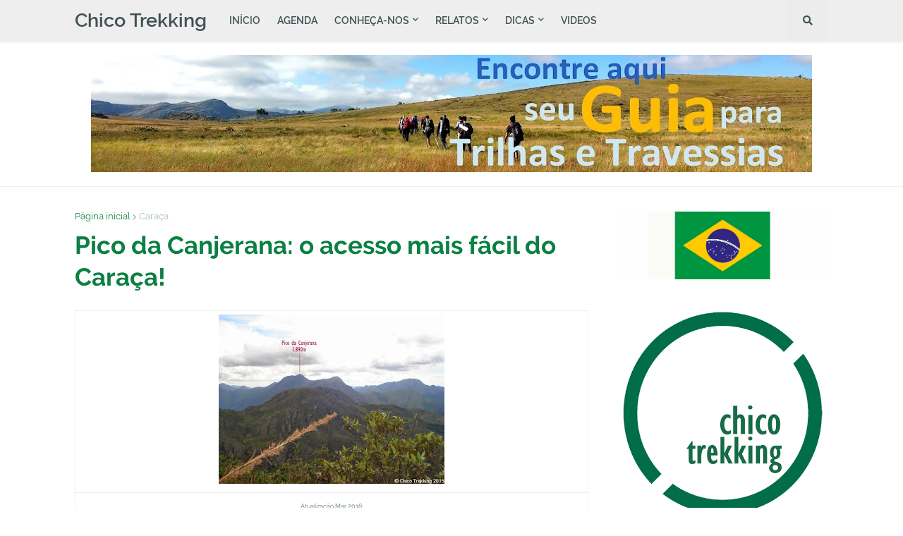

--- FILE ---
content_type: text/html; charset=UTF-8
request_url: https://www.chicotrekking.com.br/2012/12/caraca-e-o-inficcionado-virou-canjerana.html
body_size: 50250
content:
<!DOCTYPE html>
<html class='ltr' dir='ltr' xmlns='http://www.w3.org/1999/xhtml' xmlns:b='http://www.google.com/2005/gml/b' xmlns:data='http://www.google.com/2005/gml/data' xmlns:expr='http://www.google.com/2005/gml/expr'>
<head>
<meta content='width=device-width, initial-scale=1, minimum-scale=1, maximum-scale=1' name='viewport'/>
<title>Pico da Canjerana: o acesso mais fácil do Caraça!</title>
<link href='//fonts.gstatic.com' rel='dns-prefetch'/>
<link href='//1.bp.blogspot.com' rel='dns-prefetch'/>
<link href='//2.bp.blogspot.com' rel='dns-prefetch'/>
<link href='//3.bp.blogspot.com' rel='dns-prefetch'/>
<link href='//4.bp.blogspot.com' rel='dns-prefetch'/>
<link href='//www.blogger.com' rel='dns-prefetch'/>
<link href='//dnjs.cloudflare.com' rel='dns-prefetch'/>
<link href='//pagead2.googlesyndication.com' rel='dns-prefetch'/>
<link href='//www.googletagmanager.com' rel='dns-prefetch'/>
<link href='//www.google-analytics.com' rel='dns-prefetch'/>
<link href='//connect.facebook.net' rel='dns-prefetch'/>
<link href='//c.disquscdn.com' rel='dns-prefetch'/>
<link href='//disqus.com' rel='dns-prefetch'/>
<meta content='text/html; charset=UTF-8' http-equiv='Content-Type'/>
<meta content='blogger' name='generator'/>
<link href='https://www.chicotrekking.com.br/favicon.ico' rel='icon' type='image/x-icon'/>
<link href='https://www.chicotrekking.com.br/2012/12/caraca-e-o-inficcionado-virou-canjerana.html' rel='canonical'/>
<link rel="alternate" type="application/atom+xml" title="Chico Trekking - Atom" href="https://www.chicotrekking.com.br/feeds/posts/default" />
<link rel="alternate" type="application/rss+xml" title="Chico Trekking - RSS" href="https://www.chicotrekking.com.br/feeds/posts/default?alt=rss" />
<link rel="service.post" type="application/atom+xml" title="Chico Trekking - Atom" href="https://www.blogger.com/feeds/5647827092318536329/posts/default" />

<link rel="alternate" type="application/atom+xml" title="Chico Trekking - Atom" href="https://www.chicotrekking.com.br/feeds/5872975799220333720/comments/default" />
<meta content='Blog de aventuras do Chico, com relatos e dicas sobre o Mundo Trekking' name='description'/>
<link href='https://blogger.googleusercontent.com/img/b/R29vZ2xl/AVvXsEiT0bzm3PjXpt5tD2RdiD44dNdKTAzKUhj3nynMEG1neHVxOQHATpJ8vqbJNk1KG-6TKtzv_Y5sE2SACzvtarQuG76og11gen6f-_ofINI21yAE6bTXMUxZ5J-JAnDJxnB6cGpJmqNS0FQ/w1600/DSC02372.JPG' rel='image_src'/>
<!-- Metadata for Open Graph protocol. See http://ogp.me/. -->
<meta content='article' property='og:type'/>
<meta content='Pico da Canjerana: o acesso mais fácil do Caraça!' property='og:title'/>
<meta content='https://www.chicotrekking.com.br/2012/12/caraca-e-o-inficcionado-virou-canjerana.html' property='og:url'/>
<meta content='Blog de aventuras do Chico, com relatos e dicas sobre o Mundo Trekking' property='og:description'/>
<meta content='Chico Trekking' property='og:site_name'/>
<meta content='https://blogger.googleusercontent.com/img/b/R29vZ2xl/AVvXsEiT0bzm3PjXpt5tD2RdiD44dNdKTAzKUhj3nynMEG1neHVxOQHATpJ8vqbJNk1KG-6TKtzv_Y5sE2SACzvtarQuG76og11gen6f-_ofINI21yAE6bTXMUxZ5J-JAnDJxnB6cGpJmqNS0FQ/w1600/DSC02372.JPG' property='og:image'/>
<meta content='https://blogger.googleusercontent.com/img/b/R29vZ2xl/AVvXsEiT0bzm3PjXpt5tD2RdiD44dNdKTAzKUhj3nynMEG1neHVxOQHATpJ8vqbJNk1KG-6TKtzv_Y5sE2SACzvtarQuG76og11gen6f-_ofINI21yAE6bTXMUxZ5J-JAnDJxnB6cGpJmqNS0FQ/w1600/DSC02372.JPG' name='twitter:image'/>
<meta content='summary_large_image' name='twitter:card'/>
<meta content='Pico da Canjerana: o acesso mais fácil do Caraça!' name='twitter:title'/>
<meta content='https://www.chicotrekking.com.br/2012/12/caraca-e-o-inficcionado-virou-canjerana.html' name='twitter:domain'/>
<meta content='Blog de aventuras do Chico, com relatos e dicas sobre o Mundo Trekking' name='twitter:description'/>
<!-- Font Awesome Free 5.11.2 -->
<link href='https://cdnjs.cloudflare.com/ajax/libs/font-awesome/5.11.2/css/all.min.css' rel='stylesheet'/>
<!-- Theme Style CSS -->
<style id='page-skin-1' type='text/css'><!--
/*
-----------------------------------------------
Blogger Template Style
Name:        Freebify
Version:     1.1.0 - Premium
Author:      Templateify
Author Url:  https://www.templateify.com/
-----------------------------------------------*/
/*-- Google Fonts --*/
@font-face{font-family:'Raleway';font-style:italic;font-weight:400;font-display:swap;src:local('Raleway Italic'),local(Raleway-Italic),url(https://fonts.gstatic.com/s/raleway/v14/1Ptsg8zYS_SKggPNyCg4Q4FqPfE.woff2) format("woff2");unicode-range:U+0100-024F,U+0259,U+1E00-1EFF,U+2020,U+20A0-20AB,U+20AD-20CF,U+2113,U+2C60-2C7F,U+A720-A7FF}
@font-face{font-family:'Raleway';font-style:italic;font-weight:400;font-display:swap;src:local('Raleway Italic'),local(Raleway-Italic),url(https://fonts.gstatic.com/s/raleway/v14/1Ptsg8zYS_SKggPNyCg4TYFq.woff2) format("woff2");unicode-range:U+0000-00FF,U+0131,U+0152-0153,U+02BB-02BC,U+02C6,U+02DA,U+02DC,U+2000-206F,U+2074,U+20AC,U+2122,U+2191,U+2193,U+2212,U+2215,U+FEFF,U+FFFD}
@font-face{font-family:'Raleway';font-style:italic;font-weight:500;font-display:swap;src:local('Raleway Medium Italic'),local(Raleway-MediumItalic),url(https://fonts.gstatic.com/s/raleway/v14/1Ptpg8zYS_SKggPNyCgwvqJ_DNCb_Vo.woff2) format("woff2");unicode-range:U+0100-024F,U+0259,U+1E00-1EFF,U+2020,U+20A0-20AB,U+20AD-20CF,U+2113,U+2C60-2C7F,U+A720-A7FF}
@font-face{font-family:'Raleway';font-style:italic;font-weight:500;font-display:swap;src:local('Raleway Medium Italic'),local(Raleway-MediumItalic),url(https://fonts.gstatic.com/s/raleway/v14/1Ptpg8zYS_SKggPNyCgwvqJ_AtCb.woff2) format("woff2");unicode-range:U+0000-00FF,U+0131,U+0152-0153,U+02BB-02BC,U+02C6,U+02DA,U+02DC,U+2000-206F,U+2074,U+20AC,U+2122,U+2191,U+2193,U+2212,U+2215,U+FEFF,U+FFFD}
@font-face{font-family:'Raleway';font-style:italic;font-weight:600;font-display:swap;src:local('Raleway SemiBold Italic'),local(Raleway-SemiBoldItalic),url(https://fonts.gstatic.com/s/raleway/v14/1Ptpg8zYS_SKggPNyCgwkqV_DNCb_Vo.woff2) format("woff2");unicode-range:U+0100-024F,U+0259,U+1E00-1EFF,U+2020,U+20A0-20AB,U+20AD-20CF,U+2113,U+2C60-2C7F,U+A720-A7FF}
@font-face{font-family:'Raleway';font-style:italic;font-weight:600;font-display:swap;src:local('Raleway SemiBold Italic'),local(Raleway-SemiBoldItalic),url(https://fonts.gstatic.com/s/raleway/v14/1Ptpg8zYS_SKggPNyCgwkqV_AtCb.woff2) format("woff2");unicode-range:U+0000-00FF,U+0131,U+0152-0153,U+02BB-02BC,U+02C6,U+02DA,U+02DC,U+2000-206F,U+2074,U+20AC,U+2122,U+2191,U+2193,U+2212,U+2215,U+FEFF,U+FFFD}
@font-face{font-family:'Raleway';font-style:italic;font-weight:700;font-display:swap;src:local('Raleway Bold Italic'),local(Raleway-BoldItalic),url(https://fonts.gstatic.com/s/raleway/v14/1Ptpg8zYS_SKggPNyCgw9qR_DNCb_Vo.woff2) format("woff2");unicode-range:U+0100-024F,U+0259,U+1E00-1EFF,U+2020,U+20A0-20AB,U+20AD-20CF,U+2113,U+2C60-2C7F,U+A720-A7FF}
@font-face{font-family:'Raleway';font-style:italic;font-weight:700;font-display:swap;src:local('Raleway Bold Italic'),local(Raleway-BoldItalic),url(https://fonts.gstatic.com/s/raleway/v14/1Ptpg8zYS_SKggPNyCgw9qR_AtCb.woff2) format("woff2");unicode-range:U+0000-00FF,U+0131,U+0152-0153,U+02BB-02BC,U+02C6,U+02DA,U+02DC,U+2000-206F,U+2074,U+20AC,U+2122,U+2191,U+2193,U+2212,U+2215,U+FEFF,U+FFFD}
@font-face{font-family:'Raleway';font-style:normal;font-weight:400;font-display:swap;src:local(Raleway),local(Raleway-Regular),url(https://fonts.gstatic.com/s/raleway/v14/1Ptug8zYS_SKggPNyCMIT5lu.woff2) format("woff2");unicode-range:U+0100-024F,U+0259,U+1E00-1EFF,U+2020,U+20A0-20AB,U+20AD-20CF,U+2113,U+2C60-2C7F,U+A720-A7FF}
@font-face{font-family:'Raleway';font-style:normal;font-weight:400;font-display:swap;src:local(Raleway),local(Raleway-Regular),url(https://fonts.gstatic.com/s/raleway/v14/1Ptug8zYS_SKggPNyC0ITw.woff2) format("woff2");unicode-range:U+0000-00FF,U+0131,U+0152-0153,U+02BB-02BC,U+02C6,U+02DA,U+02DC,U+2000-206F,U+2074,U+20AC,U+2122,U+2191,U+2193,U+2212,U+2215,U+FEFF,U+FFFD}
@font-face{font-family:'Raleway';font-style:normal;font-weight:500;font-display:swap;src:local('Raleway Medium'),local(Raleway-Medium),url(https://fonts.gstatic.com/s/raleway/v14/1Ptrg8zYS_SKggPNwN4rWqhPAMif.woff2) format("woff2");unicode-range:U+0100-024F,U+0259,U+1E00-1EFF,U+2020,U+20A0-20AB,U+20AD-20CF,U+2113,U+2C60-2C7F,U+A720-A7FF}
@font-face{font-family:'Raleway';font-style:normal;font-weight:500;font-display:swap;src:local('Raleway Medium'),local(Raleway-Medium),url(https://fonts.gstatic.com/s/raleway/v14/1Ptrg8zYS_SKggPNwN4rWqZPAA.woff2) format("woff2");unicode-range:U+0000-00FF,U+0131,U+0152-0153,U+02BB-02BC,U+02C6,U+02DA,U+02DC,U+2000-206F,U+2074,U+20AC,U+2122,U+2191,U+2193,U+2212,U+2215,U+FEFF,U+FFFD}
@font-face{font-family:'Raleway';font-style:normal;font-weight:600;font-display:swap;src:local('Raleway SemiBold'),local(Raleway-SemiBold),url(https://fonts.gstatic.com/s/raleway/v14/1Ptrg8zYS_SKggPNwPIsWqhPAMif.woff2) format("woff2");unicode-range:U+0100-024F,U+0259,U+1E00-1EFF,U+2020,U+20A0-20AB,U+20AD-20CF,U+2113,U+2C60-2C7F,U+A720-A7FF}
@font-face{font-family:'Raleway';font-style:normal;font-weight:600;font-display:swap;src:local('Raleway SemiBold'),local(Raleway-SemiBold),url(https://fonts.gstatic.com/s/raleway/v14/1Ptrg8zYS_SKggPNwPIsWqZPAA.woff2) format("woff2");unicode-range:U+0000-00FF,U+0131,U+0152-0153,U+02BB-02BC,U+02C6,U+02DA,U+02DC,U+2000-206F,U+2074,U+20AC,U+2122,U+2191,U+2193,U+2212,U+2215,U+FEFF,U+FFFD}
@font-face{font-family:'Raleway';font-style:normal;font-weight:700;font-display:swap;src:local('Raleway Bold'),local(Raleway-Bold),url(https://fonts.gstatic.com/s/raleway/v14/1Ptrg8zYS_SKggPNwJYtWqhPAMif.woff2) format("woff2");unicode-range:U+0100-024F,U+0259,U+1E00-1EFF,U+2020,U+20A0-20AB,U+20AD-20CF,U+2113,U+2C60-2C7F,U+A720-A7FF}
@font-face{font-family:'Raleway';font-style:normal;font-weight:700;font-display:swap;src:local('Raleway Bold'),local(Raleway-Bold),url(https://fonts.gstatic.com/s/raleway/v14/1Ptrg8zYS_SKggPNwJYtWqZPAA.woff2) format("woff2");unicode-range:U+0000-00FF,U+0131,U+0152-0153,U+02BB-02BC,U+02C6,U+02DA,U+02DC,U+2000-206F,U+2074,U+20AC,U+2122,U+2191,U+2193,U+2212,U+2215,U+FEFF,U+FFFD}
/*-- CSS Variables --*/
html{
--body-font:'Raleway',Arial,sans-serif;
--menu-font:'Raleway',Arial,sans-serif;
--title-font:'Raleway',Arial,sans-serif;
--meta-font:'Raleway',Arial,sans-serif;
--text-font:'Raleway',Arial,sans-serif;
--body-bg-color:transparent;
--body-bg:transparent none no-repeat scroll center center;
--outer-bg:transparent;
--main-color:#0B8043;
--title-color:#0B8043;
--title-hover-color:#2391fe;
--meta-color:#a9bab8;
--text-color:#5b7774;
--tag-color:#0B8043;
--header-bg:#EEEEEE;
--header-color:#415153;
--header-hover-color:#0F9D58;
--submenu-bg:#0B8043;
--submenu-color:#f5f7f7;
--submenu-hover-color:#f5f7f7;
--megamenu-bg:#ffffff;
--megamenu-color:#0B8043;
--megamenu-hover-color:#0B8043;
--mobilemenu-bg:#ffffff;
--mobilemenu-color:#0B8043;
--mobilemenu-hover-color:#0B8043;
--hero-bg:#0B8043;
--hero-color:#FFFFFF;
--hero-text-color:#FFFFFF;
--hero-search-color:#FFFFFF;
--widget-title-color:#0B8043;
--post-title-color:#0B8043;
--post-title-hover-color:#41B375;
--post-text-color:#5b7774;
--footer-bg:#eeeeee;
--footer-color:#415153;
--footer-hover-color:#172324;
--footer-post-title-color:#5b7774;
--footer-post-title-hover-color:#415153;
--footer-text-color:#415153;
--footerbar-bg:#0f9d58;
--footerbar-color:#ffffff;
--footerbar-hover-color:#0B8043;
--button-bg:#0B8043;
--button-color:#ffffff;
--button-hover-bg:#41B375;
--button-hover-color:#ffffff;
--border-color:rgba(155,155,155,0.15);
--bb-color:rgba(0,0,0,0.1);
}
html[data-theme=dark]{
--body-bg-color:transparent;
--body-bg:transparent none no-repeat scroll center center;
--outer-bg:#171c24;
--main-color:#0B8043;
--title-color:#f2f2f2;
--title-hover-color:#0B8043;
--meta-color:#a9b4ba;
--text-color:#aaaaaa;
--tag-color:#0B8043;
--header-bg:#1e232b;
--header-color:#f2f2f2;
--header-hover-color:#0B8043;
--submenu-bg:#22272f;
--submenu-color:#f2f2f2;
--submenu-hover-color:#0B8043;
--megamenu-bg:#22272f;
--megamenu-color:#f2f2f2;
--megamenu-hover-color:#0B8043;
--mobilemenu-bg:#171c24;
--mobilemenu-color:#f2f2f2;
--mobilemenu-hover-color:#0B8043;
--hero-bg:#0B8043;
--hero-color:#FFFFFF;
--hero-text-color:#FFFFFF;
--hero-search-color:#FFFFFF;
--widget-title-color:#f2f2f2;
--post-title-color:#f2f2f2;
--post-title-hover-color:#0B8043;
--post-text-color:#aaaaaa;
--footer-bg:#1e232b;
--footer-color:#f2f2f2;
--footer-hover-color:#0B8043;
--footer-post-title-color:#f2f2f2;
--footer-post-title-hover-color:#0B8043;
--footer-text-color:#aaaaaa;
--footerbar-bg:#171c24;
--footerbar-color:#f2f2f2;
--footerbar-hover-color:#0B8043;
--button-bg:#0B8043;
--button-color:#ffffff;
--button-hover-bg:#41B375;
--button-hover-color:#ffffff;
--border-color:rgba(155,155,155,0.1);
--bb-color:rgba(0,0,0,0.1);
}
html.rtl{
--body-font:'Cairo',Arial,sans-serif;
--menu-font:'Cairo',Arial,sans-serif;
--title-font:'Cairo',Arial,sans-serif;
--meta-font:'Cairo',Arial,sans-serif;
--text-font:'Cairo',Arial,sans-serif;
}
/*-- Reset CSS --*/
a,abbr,acronym,address,applet,b,big,blockquote,body,caption,center,cite,code,dd,del,dfn,div,dl,dt,em,fieldset,font,form,h1,h2,h3,h4,h5,h6,html,i,iframe,img,ins,kbd,label,legend,li,object,p,pre,q,s,samp,small,span,strike,strong,sub,sup,table,tbody,td,tfoot,th,thead,tr,tt,u,ul,var{padding:0;margin:0;border:0;outline:0;vertical-align:baseline;background:0 0;text-decoration:none}dl,ul{list-style-position:inside;list-style:none}ul li{list-style:none}caption{text-align:center}img{border:none;position:relative}a,a:visited{text-decoration:none}.clearfix{clear:both}.section,.widget,.widget ul{margin:0;padding:0}a{color:var(--main-color)}a img{border:0}abbr{text-decoration:none}.CSS_LIGHTBOX{z-index:999999!important}.CSS_LIGHTBOX_ATTRIBUTION_INDEX_CONTAINER .CSS_HCONT_CHILDREN_HOLDER > .CSS_LAYOUT_COMPONENT.CSS_HCONT_CHILD:first-child > .CSS_LAYOUT_COMPONENT{opacity:0}.separator a{clear:none!important;float:none!important;margin-left:0!important;margin-right:0!important}#Navbar1,#navbar-iframe,.widget-item-control,a.quickedit,.home-link,.feed-links{display:none!important}.center{display:table;margin:0 auto;position:relative}.widget > h2,.widget > h3{display:none}.widget iframe,.widget img{max-width:100%}button,input,select,textarea{font-family:var(--body-font);-webkit-appearance:none;-moz-appearance:none;appearance:none;outline:none;box-sizing:border-box;border-radius:0}
/*-- Style CSS --*/
html{position:relative;background-color:var(--body-bg-color);text-rendering:optimizeLegibility;-webkit-font-smoothing:antialiased;margin:0}
body{position:relative;background-color:var(--body-bg-color);background:var(--body-bg);font-family:var(--body-font);font-size:14px;color:var(--text-color);font-weight:400;font-style:normal;line-height:1.4em;word-wrap:break-word;margin:0;padding:0}
html[data-theme=dark] body{background-color:var(--body-bg-color)!important}
body.is-cover{background-attachment:fixed;background-size:cover;background-position:center center;background-repeat:no-repeat}
.rtl{direction:rtl}
.no-items.section{display:none}
h1,h2,h3,h4,h5,h6{font-family:var(--title-font);font-weight:600}
a,input,button{transition:all .17s ease}
#outer-wrapper{position:relative;overflow:hidden;width:100%;max-width:100%;background-color:var(--outer-bg);margin:0 auto;padding:0}
.is-boxed #outer-wrapper{width:calc(1068px + 60px);max-width:100%;box-shadow:0 0 20px rgba(0,0,0,0.1)}
.row-x1{width:1068px}
#content-wrapper{position:relative;float:left;width:100%;overflow:hidden;padding:35px 0;margin:0;border-top:0}
#content-wrapper > .container{margin:0 auto}
.theiaStickySidebarIfy:before,.theiaStickySidebarIfy:after{content:'';display:table;clear:both}
#main-wrapper{position:relative;float:left;width:100%;box-sizing:border-box;padding:0}
.is-single #main-wrapper{width:calc(100% - (300px + 40px))}
.is-left #main-wrapper,.rtl #main-wrapper{float:right}
#sidebar-wrapper{position:relative;float:right;width:300px;box-sizing:border-box;padding:0}
.is-left #sidebar-wrapper,.rtl #sidebar-wrapper{float:left}
.entry-image-wrap,.cmm-avatar,.comments .avatar-image-container{overflow:hidden;background-color:rgba(155,155,155,0.08);z-index:5;color:transparent!important;transition:box-shadow .17s ease,opacity .17s ease}
.entry-image-wrap:hover{box-shadow:0 3px 13px -5px rgba(7,10,25,.2)}
html[data-theme=dark] .entry-image-wrap:hover{opacity:.85}
.entry-thumb{display:block;position:relative;width:100%;height:100%;background-size:cover;background-position:center center;background-repeat:no-repeat;z-index:1;opacity:0;transition:opacity .35s ease,transform .35s ease}
.entry-thumb.lazy-ify{opacity:1}
.before-mask:before{content:'';position:absolute;left:0;right:0;bottom:0;height:70%;background-image:linear-gradient(to bottom,transparent,rgba(0,0,0,0.8));-webkit-backface-visibility:hidden;backface-visibility:hidden;z-index:2;opacity:1;margin:0;transition:opacity .25s ease}
.entry-image-wrap.is-video:after{position:absolute;content:'\f04b';top:50%;left:50%;background-color:rgba(0,0,0,0.5);width:44px;height:30px;font-family:'Font Awesome 5 Free';font-size:12px;color:#fff;font-weight:900;text-align:center;line-height:30px;z-index:5;transform:translate(-50%,-50%);box-sizing:border-box;margin:0;border-radius:6px;transition:background .17s ease}
.entry-image-wrap.is-video:hover:after,.featured-item-inner:hover .entry-image-wrap.is-video:after{background-color:var(--main-color)}
.entry-meta{float:left;width:100%;font-family:var(--meta-font);font-size:13px;color:var(--meta-color);font-weight:400;line-height:16px;margin:0}
.entry-meta .m-item{float:left}
.rtl .entry-meta .m-item{float:right}
.entry-category{position:relative;font-size:12px;color:var(--tag-color);font-weight:600;text-transform:uppercase;z-index:10;margin:0 0 6px}
.entry-title{color:var(--post-title-color);font-weight:600;line-height:1.3em}
.entry-title a{display:block;color:var(--post-title-color)}
.entry-title a:hover{color:var(--post-title-hover-color)}
.excerpt{font-family:var(--text-font);line-height:1.5em}
.entry-info{position:absolute;left:0;bottom:0;width:100%;background:linear-gradient(to bottom,transparent,rgba(0,0,0,0.8));overflow:hidden;z-index:10;box-sizing:border-box;padding:15px}
.entry-info .entry-title{text-shadow:0 1px 2px rgba(0,0,0,0.5)}
.entry-info .entry-title a{color:#fff}
.error-msg{display:block;font-size:14px;color:var(--text-color);padding:30px 0;font-weight:400}
.error-msg b{font-weight:700}
.social a:before{display:inline-block;font-family:'Font Awesome 5 Brands';font-style:normal;font-weight:400}
.social .blogger a:before{content:'\f37d'}
.social .facebook a:before{content:'\f09a'}
.social .facebook-f a:before{content:'\f39e'}
.social .twitter a:before{content:'\f099'}
.social .rss a:before{content:'\f09e';font-family:'Font Awesome 5 Free';font-weight:900}
.social .youtube a:before{content:'\f167'}
.social .skype a:before{content:'\f17e'}
.social .stumbleupon a:before{content:'\f1a4'}
.social .tumblr a:before{content:'\f173'}
.social .vk a:before{content:'\f189'}
.social .stack-overflow a:before{content:'\f16c'}
.social .github a:before{content:'\f09b'}
.social .linkedin a:before{content:'\f0e1'}
.social .dribbble a:before{content:'\f17d'}
.social .soundcloud a:before{content:'\f1be'}
.social .behance a:before{content:'\f1b4'}
.social .digg a:before{content:'\f1a6'}
.social .instagram a:before{content:'\f16d'}
.social .pinterest a:before{content:'\f0d2'}
.social .pinterest-p a:before{content:'\f231'}
.social .twitch a:before{content:'\f1e8'}
.social .delicious a:before{content:'\f1a5'}
.social .codepen a:before{content:'\f1cb'}
.social .flipboard a:before{content:'\f44d'}
.social .reddit a:before{content:'\f281'}
.social .whatsapp a:before{content:'\f232'}
.social .messenger a:before{content:'\f39f'}
.social .snapchat a:before{content:'\f2ac'}
.social .telegram a:before{content:'\f3fe'}
.social .discord a:before{content:'\f392'}
.social .share a:before{content:'\f064';font-family:'Font Awesome 5 Free';font-weight:900}
.social .email a:before{content:'\f0e0';font-family:'Font Awesome 5 Free'}
.social .external-link a:before{content:'\f35d';font-family:'Font Awesome 5 Free';font-weight:900}
.social-bg .blogger a,.social-bg-hover .blogger a:hover{background-color:#f30}
.social-bg .facebook a,.social-bg .facebook-f a,.social-bg-hover .facebook a:hover,.social-bg-hover .facebook-f a:hover{background-color:#3b5999}
.social-bg .twitter a,.social-bg-hover .twitter a:hover{background-color:#00acee}
.social-bg .youtube a,.social-bg-hover .youtube a:hover{background-color:#f50000}
.social-bg .instagram a,.social-bg-hover .instagram a:hover{background:linear-gradient(15deg,#ffb13d,#dd277b,#4d5ed4)}
.social-bg .pinterest a,.social-bg .pinterest-p a,.social-bg-hover .pinterest a:hover,.social-bg-hover .pinterest-p a:hover{background-color:#ca2127}
.social-bg .dribbble a,.social-bg-hover .dribbble a:hover{background-color:#ea4c89}
.social-bg .linkedin a,.social-bg-hover .linkedin a:hover{background-color:#0077b5}
.social-bg .tumblr a,.social-bg-hover .tumblr a:hover{background-color:#365069}
.social-bg .twitch a,.social-bg-hover .twitch a:hover{background-color:#6441a5}
.social-bg .rss a,.social-bg-hover .rss a:hover{background-color:#ffc200}
.social-bg .skype a,.social-bg-hover .skype a:hover{background-color:#00aff0}
.social-bg .stumbleupon a,.social-bg-hover .stumbleupon a:hover{background-color:#eb4823}
.social-bg .vk a,.social-bg-hover .vk a:hover{background-color:#4a76a8}
.social-bg .stack-overflow a,.social-bg-hover .stack-overflow a:hover{background-color:#f48024}
.social-bg .github a,.social-bg-hover .github a:hover{background-color:#24292e}
.social-bg .soundcloud a,.social-bg-hover .soundcloud a:hover{background:linear-gradient(#ff7400,#ff3400)}
.social-bg .behance a,.social-bg-hover .behance a:hover{background-color:#191919}
.social-bg .digg a,.social-bg-hover .digg a:hover{background-color:#1b1a19}
.social-bg .delicious a,.social-bg-hover .delicious a:hover{background-color:#0076e8}
.social-bg .codepen a,.social-bg-hover .codepen a:hover{background-color:#000}
.social-bg .flipboard a,.social-bg-hover .flipboard a:hover{background-color:#f52828}
.social-bg .reddit a,.social-bg-hover .reddit a:hover{background-color:#ff4500}
.social-bg .whatsapp a,.social-bg-hover .whatsapp a:hover{background-color:#3fbb50}
.social-bg .messenger a,.social-bg-hover .messenger a:hover{background-color:#0084ff}
.social-bg .snapchat a,.social-bg-hover .snapchat a:hover{background-color:#ffe700}
.social-bg .telegram a,.social-bg-hover .telegram a:hover{background-color:#179cde}
.social-bg .discord a,.social-bg-hover .discord a:hover{background-color:#7289da}
.social-bg .share a,.social-bg-hover .share a:hover{background-color:var(--meta-color)}
.social-bg .email a,.social-bg-hover .email a:hover{background-color:#888}
.social-bg .external-link a,.social-bg-hover .external-link a:hover{background-color:var(--button-hover-bg)}
.social-color .blogger a,.social-color-hover .blogger a:hover{color:#f30}
.social-color .facebook a,.social-color .facebook-f a,.social-color-hover .facebook a:hover,.social-color-hover .facebook-f a:hover{color:#3b5999}
.social-color .twitter a,.social-color-hover .twitter a:hover{color:#00acee}
.social-color .youtube a,.social-color-hover .youtube a:hover{color:#f50000}
.social-color .instagram a,.social-color-hover .instagram a:hover{color:#dd277b}
.social-color .pinterest a,.social-color .pinterest-p a,.social-color-hover .pinterest a:hover,.social-color-hover .pinterest-p a:hover{color:#ca2127}
.social-color .dribbble a,.social-color-hover .dribbble a:hover{color:#ea4c89}
.social-color .linkedin a,.social-color-hover .linkedin a:hover{color:#0077b5}
.social-color .tumblr a,.social-color-hover .tumblr a:hover{color:#365069}
.social-color .twitch a,.social-color-hover .twitch a:hover{color:#6441a5}
.social-color .rss a,.social-color-hover .rss a:hover{color:#ffc200}
.social-color .skype a,.social-color-hover .skype a:hover{color:#00aff0}
.social-color .stumbleupon a,.social-color-hover .stumbleupon a:hover{color:#eb4823}
.social-color .vk a,.social-color-hover .vk a:hover{color:#4a76a8}
.social-color .stack-overflow a,.social-color-hover .stack-overflow a:hover{color:#f48024}
.social-color .github a,.social-color-hover .github a:hover{color:#24292e}
.social-color .soundcloud a,.social-color-hover .soundcloud a:hover{color:#ff7400}
.social-color .behance a,.social-color-hover .behance a:hover{color:#191919}
.social-color .digg a,.social-color-hover .digg a:hover{color:#1b1a19}
.social-color .delicious a,.social-color-hover .delicious a:hover{color:#0076e8}
.social-color .codepen a,.social-color-hover .codepen a:hover{color:#000}
.social-color .flipboard a,.social-color-hover .flipboard a:hover{color:#f52828}
.social-color .reddit a,.social-color-hover .reddit a:hover{color:#ff4500}
.social-color .whatsapp a,.social-color-hover .whatsapp a:hover{color:#3fbb50}
.social-color .messenger a,.social-color-hover .messenger a:hover{color:#0084ff}
.social-color .snapchat a,.social-color-hover .snapchat a:hover{color:#ffe700}
.social-color .telegram a,.social-color-hover .telegram a:hover{color:#179cde}
.social-color .discord a,.social-color-hover .discord a:hover{color:#7289da}
.social-color .share a,.social-color-hover .share a:hover{color:var(--meta-color)}
.social-color .email a,.social-color-hover .email a:hover{color:#888}
.social-color .external-link a,.social-color-hover .external-link a:hover{color:var(--button-hover-bg)}
#freebify-pro-header-wrapper{position:relative;float:left;width:100%;margin:0}
#freebify-pro-header-wrapper .container{position:relative;margin:0 auto}
.headerify-wrap,.headerify{position:relative;float:left;width:100%;height:58px;z-index:50;box-sizing:border-box;padding:0;margin:0}
.headerify-inner{position:relative;float:left;width:100%;height:58px;background-color:var(--header-bg);box-sizing:border-box;padding:0;margin:0;box-shadow:0 1px 5px 0 rgba(0,0,0,0.1)}
.is-boxed .headerify-inner{float:none;width:calc(1068px + 60px);max-width:100%;margin:0 auto;border:0}
.headerify-items{position:relative;float:left;width:100%;height:58px;box-sizing:border-box;margin:0}
.main-logo-wrap{position:relative;float:left;margin:0 20px 0 0}
.rtl .main-logo-wrap{float:right;margin:0 0 0 20px}
.main-logo{position:relative;float:left;width:100%;height:34px;overflow:hidden;padding:12px 0;margin:0}
.main-logo .widget,.logo-content{position:relative;float:left;width:100%;margin:0}
.main-logo .logo-img{display:flex;flex-wrap:wrap;align-items:center;height:34px;overflow:hidden}
.main-logo img{display:block;max-width:100%;max-height:34px;margin:0}
.main-logo h1.blog-title,.main-logo .blog-title{font-size:27px;color:var(--header-color);line-height:34px;font-weight:600;margin:0}
.main-logo .blog-title a{color:var(--header-color)}
.main-logo .blog-title a:hover{color:var(--header-hover-color)}
.main-logo #h1-tag{position:absolute;top:-9000px;left:-9000px;display:none;visibility:hidden}
.main-menu-wrap{position:static;float:left;height:58px;margin:0}
.rtl .main-menu-wrap{float:right}
#freebify-pro-main-menu .widget,#freebify-pro-main-menu .widget > .widget-title{display:none}
#freebify-pro-main-menu .show-menu{display:block}
#freebify-pro-main-menu{position:static;width:100%;height:58px;z-index:10}
#freebify-pro-main-menu ul > li{position:relative;float:left;display:inline-block;padding:0;margin:0}
.rtl #freebify-pro-main-menu ul > li{float:right}
#freebify-pro-main-menu-nav > li > a{position:relative;display:block;height:58px;font-family:var(--menu-font);font-size:14px;color:var(--header-color);font-weight:600;text-transform:uppercase;line-height:58px;padding:0 12px;margin:0}
.rtl #freebify-pro-main-menu-nav > li > a{font-weight:700}
#freebify-pro-main-menu-nav > li:hover > a{color:var(--header-hover-color)}
#freebify-pro-main-menu ul > li > ul{position:absolute;float:left;left:0;top:58px;width:180px;background-color:var(--submenu-bg);z-index:99999;padding:0;visibility:hidden;opacity:0;border-radius:6px;box-shadow:0 2px 5px 0 rgba(0,0,0,0.1),0 2px 10px 0 rgba(0,0,0,0.1)}
.rtl #freebify-pro-main-menu ul > li > ul{left:auto;right:0}
#freebify-pro-main-menu ul > li > ul > li > ul{position:absolute;top:0;left:100%;margin:0}
.rtl #freebify-pro-main-menu ul > li > ul > li > ul{left:unset;right:100%}
#freebify-pro-main-menu ul > li > ul > li{display:block;float:none;position:relative}
.rtl #freebify-pro-main-menu ul > li > ul > li{float:none}
#freebify-pro-main-menu ul > li > ul > li a{position:relative;display:block;font-size:14px;color:var(--submenu-color);font-weight:400;box-sizing:border-box;padding:8px 12px;margin:0;border-bottom:1px solid rgba(155,155,155,0.05)}
#freebify-pro-main-menu ul > li > ul > li:last-child a{border:0}
#freebify-pro-main-menu ul > li > ul > li:hover > a{color:var(--submenu-hover-color)}
#freebify-pro-main-menu ul > li.has-sub > a:after{content:'\f078';float:right;font-family:'Font Awesome 5 Free';font-size:9px;font-weight:900;margin:-1px 0 0 5px}
.rtl #freebify-pro-main-menu ul > li.has-sub > a:after{float:left;margin:-1px 5px 0 0}
#freebify-pro-main-menu ul > li > ul > li.has-sub > a:after{content:'\f054';float:right;margin:0}
.rtl #freebify-pro-main-menu ul > li > ul > li.has-sub > a:after{content:'\f053'}
#freebify-pro-main-menu ul > li:hover > ul,#freebify-pro-main-menu ul > li > ul > li:hover > ul{visibility:visible;opacity:1;margin:0}
#freebify-pro-main-menu ul ul{transition:all .17s ease}
#freebify-pro-main-menu .mega-menu{position:static!important}
#freebify-pro-main-menu .mega-menu > ul{width:100%;overflow:hidden;background-color:var(--megamenu-bg);box-sizing:border-box;padding:20px 10px}
.tab-active{display:block}
.tab-animated,.post-animated{-webkit-animation-duration:.5s;animation-duration:.5s;-webkit-animation-fill-mode:both;animation-fill-mode:both}
@keyframes fadeIn {
from{opacity:0}
to{opacity:1}
}
.tab-fadeIn,.post-fadeIn{animation-name:fadeIn}
@keyframes fadeInUp {
from{opacity:0;transform:translate3d(0,5px,0)}
to{opacity:1;transform:translate3d(0,0,0)}
}
@keyframes slideToLeft {
from{opacity:0;transform:translate3d(30px,0,0)}
to{opacity:1;transform:translate3d(0,0,0)}
}
@keyframes slideToRight {
from{opacity:0;transform:translate3d(-30px,0,0)}
to{opacity:1;transform:translate3d(0,0,0)}
}
.tab-fadeInUp,.post-fadeInUp{animation-name:fadeInUp}
.mega-items .mega-item{float:left;width:20%;box-sizing:border-box;padding:0 10px}
.rtl .mega-items .mega-item{float:right}
.mega-items .mega-content{position:relative;float:left;width:100%;padding:0}
.mega-content .entry-image-wrap{width:100%;height:124px;z-index:1;display:block;position:relative;overflow:hidden;margin:0 0 10px;border-radius:6px}
.mega-content .entry-title{font-size:15px;margin:0}
.mega-content .entry-title a{color:var(--megamenu-color)}
.mega-content .entry-title a:hover{color:var(--megamenu-hover-color)}
.mega-menu .error-msg{text-align:center}
.main-toggle-wrap{position:absolute;top:0;right:0;height:58px;background-color:var(--header-bg);overflow:hidden;z-index:20;margin:0}
.rtl .main-toggle-wrap{left:0;right:unset}
.main-toggle-style{position:relative;float:left;width:58px;height:58px;background-color:rgba(155,155,155,0.03);color:var(--header-color);font-size:14px;text-align:center;line-height:58px;cursor:pointer;z-index:20;box-sizing:border-box;padding:0;margin:0}
.rtl .main-toggle-style{float:right}
.main-toggle-style:hover{color:var(--header-hover-color)}
.search-toggle.hide,.search-active .search-toggle.show{display:none}
.search-active .search-toggle.hide{display:block}
.search-toggle:after{font-family:'Font Awesome 5 Free';font-weight:900;margin:0}
.search-toggle.show:after{content:'\f002'}
.search-toggle.hide:after{content:'\f00d'}
.mobile-menu-toggle{display:none;font-size:18px;padding:0}
.mobile-menu-toggle:after{content:'\f0c9';font-family:'Font Awesome 5 Free';font-weight:900;margin:0}
#nav-search-wrap{display:none;position:absolute;top:0;left:0;width:calc(100% - 58px);height:58px;overflow:hidden;background-color:var(--header-bg);z-index:25;box-sizing:border-box;padding:10px 20px 10px 0}
.rtl #nav-search-wrap{left:unset;right:0;padding:10px 0 10px 20px}
#nav-search-wrap .search-form{position:relative;width:100%;height:36px;background-color:rgba(0,0,0,0);overflow:hidden;box-sizing:border-box;padding:0;border:0}
#nav-search-wrap .search-input{float:left;width:100%;height:36px;background-color:rgba(0,0,0,0);font-family:inherit;font-size:14px;color:var(--header-color);font-weight:400;line-height:36px;box-sizing:border-box;padding:0;border:0}
.rtl #nav-search-wrap .search-input{float:right;text-align:right}
#nav-search-wrap .search-input:focus,#nav-search-wrap .search-input::placeholder{color:var(--header-color);outline:none}
#nav-search-wrap .search-input::placeholder{opacity:.5}
#nav-search-wrap .search-action{position:absolute;top:0;right:0;width:36px;height:36px;background-color:rgba(0,0,0,0);font-family:inherit;font-size:20px;color:var(--header-color);font-weight:400;line-height:36px;text-align:right;cursor:pointer;box-sizing:border-box;padding:0;margin:0;border:0;opacity:.5}
.rtl #nav-search-wrap .search-action{left:0;right:unset;text-align:left}
#nav-search-wrap .search-action:before{display:block;content:'\f30b';font-family:'Font Awesome 5 Free';font-weight:900}
.rtl #nav-search-wrap .search-action:before{content:'\f30a'}
#nav-search-wrap .search-action:hover{color:var(--header-hover-color);opacity:1}
.overlay{visibility:hidden;opacity:0;position:fixed;top:0;left:0;right:0;bottom:0;background-color:rgba(23,28,36,0.6);z-index:1000;-webkit-backdrop-filter:saturate(100%) blur(3px);-ms-backdrop-filter:saturate(100%) blur(3px);-o-backdrop-filter:saturate(100%) blur(3px);backdrop-filter:saturate(100%) blur(3px);margin:0;transition:all .25s ease}
#slide-menu{display:none;position:fixed;width:300px;height:100%;top:0;left:0;bottom:0;background-color:var(--mobilemenu-bg);overflow:auto;z-index:1010;left:0;-webkit-transform:translateX(-100%);transform:translateX(-100%);visibility:hidden;box-shadow:3px 0 7px rgba(0,0,0,0.1);transition:all .25s ease}
.rtl #slide-menu{left:unset;right:0;-webkit-transform:translateX(100%);transform:translateX(100%)}
.nav-active #slide-menu,.rtl .nav-active #slide-menu{-webkit-transform:translateX(0);transform:translateX(0);visibility:visible}
.slide-menu-header{float:left;width:100%;height:58px;background-color:var(--header-bg);overflow:hidden;box-sizing:border-box;box-shadow:0 1px 5px 0 rgba(0,0,0,0.1)}
.mobile-search{position:relative;float:left;width:calc(100% - 58px);box-sizing:border-box;padding:0 0 0 15px;margin:13px 0 0}
.rtl .mobile-search{float:right;padding:0 20px 0 0}
.mobile-search .search-form{position:relative;width:100%;height:32px;background-color:rgba(0,0,0,0);overflow:hidden;box-sizing:border-box;border:0;border-radius:32px}
.mobile-search .search-input{float:left;width:100%;height:32px;background-color:rgba(155,155,155,0.03);font-family:inherit;font-size:13px;color:var(--menu-color);font-weight:400;line-height:32px;box-sizing:border-box;padding:0 10px;border:0}
.rtl .mobile-search .search-input{float:right;text-align:right;padding:0 10px 0 0}
.mobile-search .search-input:focus,.mobile-search .search-input::placeholder{color:var(--header-color)}
.mobile-search .search-input::placeholder{opacity:.5}
.mobile-search .search-action{position:absolute;top:0;right:0;width:32px;height:32px;background-color:rgba(0,0,0,0);font-family:inherit;font-size:10px;color:var(--header-color);font-weight:400;line-height:32px;text-align:center;cursor:pointer;box-sizing:border-box;padding:0;border:0;opacity:.5}
.rtl .mobile-search .search-action{left:0;right:unset}
.mobile-search .search-action:before{display:block;content:'\f002';font-family:'Font Awesome 5 Free';font-weight:900}
.mobile-search .search-action:hover{opacity:1}
.hide-freebify-pro-mobile-menu{display:block;position:absolute;top:0;right:0;max-width:58px;height:58px;color:var(--header-color);font-size:16px;line-height:58px;text-align:center;cursor:pointer;z-index:20;padding:0 15px;margin:0}
.rtl .hide-freebify-pro-mobile-menu{right:auto;left:0}
.hide-freebify-pro-mobile-menu:before{content:'\f00d';font-family:'Font Awesome 5 Free';font-weight:900}
.hide-freebify-pro-mobile-menu:hover{color:var(--header-hover-color)}
.slide-menu-flex{display:flex;flex-direction:column;justify-content:space-between;float:left;width:100%;height:calc(100% - 58px);margin:0}
.freebify-pro-mobile-menu{position:relative;float:left;width:100%;box-sizing:border-box;padding:20px 15px}
.freebify-pro-mobile-menu > ul{margin:0}
.freebify-pro-mobile-menu .m-sub{display:none;padding:0}
.freebify-pro-mobile-menu ul li{position:relative;display:block;overflow:hidden;float:left;width:100%;font-size:14px;font-weight:600;margin:0;padding:0}
.freebify-pro-mobile-menu > ul li ul{overflow:hidden}
.freebify-pro-mobile-menu ul li a{color:var(--mobilemenu-color);padding:10px 0;display:block}
.freebify-pro-mobile-menu > ul > li > a{text-transform:uppercase}
.freebify-pro-mobile-menu ul li.has-sub .submenu-toggle{position:absolute;top:0;right:0;width:30px;color:var(--mobilemenu-color);text-align:right;cursor:pointer;padding:10px 0}
.rtl .freebify-pro-mobile-menu ul li.has-sub .submenu-toggle{text-align:left;right:auto;left:0}
.freebify-pro-mobile-menu ul li.has-sub .submenu-toggle:after{content:'\f078';font-family:'Font Awesome 5 Free';font-weight:900;float:right;font-size:12px;text-align:right;transition:all .17s ease}
.rtl .freebify-pro-mobile-menu ul li.has-sub .submenu-toggle:after{float:left}
.freebify-pro-mobile-menu ul li.has-sub.show > .submenu-toggle:after{content:'\f077'}
.freebify-pro-mobile-menu ul li a:hover,.freebify-pro-mobile-menu ul li.has-sub.show > a,.freebify-pro-mobile-menu ul li.has-sub.show > .submenu-toggle{color:var(--mobilemenu-hover-color)}
.freebify-pro-mobile-menu > ul > li > ul > li a{font-size:13px;font-weight:400;opacity:.85;padding:10px 0 10px 10px}
.rtl .freebify-pro-mobile-menu > ul > li > ul > li a{padding:10px 10px 10px 0}
.freebify-pro-mobile-menu > ul > li > ul > li > ul > li > a{padding:10px 0 10px 20px}
.rtl .freebify-pro-mobile-menu > ul > li > ul > li > ul > li > a{padding:10px 20px 10px 0}
.freebify-pro-mobile-menu ul > li > .submenu-toggle:hover{color:var(--mobilemenu-hover-color)}
.mobile-menu-footer{position:relative;float:left;width:100%;box-sizing:border-box;padding:20px 15px;margin:0}
.mobile-navbar-social,.mobile-navbar-menu{position:relative;float:left;width:100%;margin:0 0 10px}
.mobile-navbar-menu{margin:0}
.mobile-navbar-social ul li{float:left;margin:0 18px 0 0}
.rtl .mobile-navbar-social ul li{float:right;margin:0 0 0 18px}
.mobile-navbar-social ul li:last-child{margin:0}
.mobile-navbar-social ul li a{display:block;font-size:14px;color:var(--mobilemenu-color);opacity:.85;padding:0}
.mobile-navbar-social ul li a:hover{color:var(--mobilemenu-hover-color)}
.mobile-navbar-menu ul li{float:left;margin:0 18px 0 0}
.rtl .mobile-navbar-menu ul li{float:right;margin:0 0 0 18px}
.mobile-navbar-menu ul li:last-child{margin:0}
.mobile-navbar-menu ul li a{display:block;font-size:13px;color:var(--mobilemenu-color);font-weight:500;padding:0}
.mobile-navbar-menu ul li a:hover{color:var(--mobilemenu-hover-color)}
.is-fixed{position:fixed;top:-58px;left:0;width:100%;z-index:990;transition:top .17s ease}
.headerify.show,.nav-active .headerify.is-fixed{top:0;margin:0}
#hero-wrapper{position:relative;float:left;width:100%;background-color:var(--hero-bg);overflow:hidden;z-index:10;padding:70px 0;margin:0}
#hero-wrapper.no-widget{display:none}
#hero-wrapper:before{content:'';position:absolute;top:0;left:0;width:100%;height:100%;background-repeat:no-repeat;background-size:cover;background-position:center;z-index:1;filter:blur(2px);opacity:.2;margin:0}
#hero-wrapper .container{position:relative;z-index:5;margin:0 auto}
#hero-wrapper .widget{position:relative;float:left;width:100%;margin:0 0 35px}
#hero-wrapper .widget:last-child{margin:0}
#hero-wrapper .Image{text-align:center}
h2.hero-title{display:block;font-family:var(--title-font);font-size:33px;color:var(--hero-color);font-weight:600;line-height:1.3em;margin:0}
.hero-description{display:block;font-size:14px;color:var(--hero-text-color);margin:20px 0 0}
#hero-wrapper .search-form{position:relative;width:56%;height:48px;background-color:rgba(0,0,0,0);margin:0 auto;border:0}
#hero-wrapper .search-input{float:left;width:100%;height:48px;background-color:rgba(255,255,255,0.15);overflow:hidden;font-family:inherit;font-size:13px;color:var(--hero-search-color);font-weight:400;line-height:48px;white-space:nowrap;text-overflow:ellipsis;box-sizing:border-box;padding:0 65px 0 20px;margin:0;border:0;border-radius:48px}
.rtl #hero-wrapper .search-input{float:right;padding:0 20px 0 65px}
#hero-wrapper .search-input::placeholder{color:var(--hero-search-color);opacity:.65;transition:opacity .17s ease}
#hero-wrapper .search-input::-ms-input-placeholder{color:var(--hero-search-color);opacity:.65;transition:opacity .17s eas}
#hero-wrapper .search-input:focus{box-shadow:0 2px 8px rgba(0,0,0,0.1)}
#hero-wrapper .search-input:focus::placeholder{opacity:1}
#hero-wrapper .search-input:focus::-ms-input-placeholder{opacity:1}
#hero-wrapper .search-action{position:absolute;top:0;right:0;width:55px;height:48px;background-color:rgba(0,0,0,0);font-family:inherit;font-size:14px;color:var(--hero-search-color);font-weight:400;line-height:48px;cursor:pointer;box-sizing:border-box;opacity:.65;padding:0;margin:0;border:0}
.rtl #hero-wrapper .search-action{left:0;right:unset}
#hero-wrapper .search-action:before{content:'\f002';font-family:'Font Awesome 5 Free';font-weight:900;margin:0}
#hero-wrapper .search-action:hover{opacity:1}
#header-ads-wrap{display:none;position:relative;float:left;width:100%;z-index:10;margin:0;border-bottom:1px solid var(--border-color)}
#header-ads-wrap.has-widget{display:block}
#header-ads-wrap .container{margin:0 auto}
.header-ads .widget{position:relative;float:left;width:100%;text-align:center;line-height:0;margin:20px 0}
.is-post #header-ads-wrap .widget{margin:20px 0}
.header-ads .widget-content{float:left;width:100%;margin:0}
.header-ads .widget > .widget-title{display:none}
.loader{position:relative;height:100%;overflow:hidden;display:block;margin:0}
.loader:after{content:'';position:absolute;top:50%;left:50%;width:28px;height:28px;margin:-16px 0 0 -16px;border:2px solid var(--main-color);border-right-color:var(--border-color);border-radius:100%;animation:spinner .65s infinite linear;transform-origin:center}
@-webkit-keyframes spinner {
0%{-webkit-transform:rotate(0deg);transform:rotate(0deg)}
to{-webkit-transform:rotate(1turn);transform:rotate(1turn)}
}
@keyframes spinner {
0%{-webkit-transform:rotate(0deg);transform:rotate(0deg)}
to{-webkit-transform:rotate(1turn);transform:rotate(1turn)}
}
#featured-wrapper{position:relative;float:left;width:100%;margin:0;border-bottom:1px solid var(--border-color)}
#featured-wrapper.no-widget{display:none}
#featured-wrapper .container{margin:0 auto}
#featured .widget,#featured .widget > .widget-title{display:none}
#featured .widget.FeaturedPost{display:block;position:relative;float:left;width:100%;margin:35px 0}
#featured .widget-content{position:relative;float:left;width:100%;margin:0}
.FeaturedPost .big-featured-post{position:relative;float:left;width:100%;margin:0}
.FeaturedPost .big-featured-post .entry-image-wrap{position:relative;float:left;width:calc((100% / 2) - 15px);height:320px;z-index:1;overflow:hidden;margin:0 30px 0 0;border-radius:6px}
.rtl .FeaturedPost .big-featured-post .entry-image-wrap{float:right;margin:0 0 0 30px}
.FeaturedPost .big-featured-post .entry-image-wrap.is-video:after{width:56px;height:36px;line-height:36px;font-size:14px;border-radius:8px}
.FeaturedPost .big-featured-post .entry-header{display:table;padding:15px 0 0}
.FeaturedPost .big-featured-post .entry-meta{font-size:13px;line-height:1;margin:0 0 13px}
.FeaturedPost .big-featured-post .entry-category,.FeaturedPost .big-featured-post .t-label{margin:0 3px 0 0}
.rtl .FeaturedPost .big-featured-post .entry-category,.rtl .FeaturedPost .big-featured-post .t-label{margin:0 0 0 3px}
.FeaturedPost .big-featured-post .entry-category{font-size:13px}
.FeaturedPost .big-featured-post .entry-title{float:left;width:100%;font-size:30px;margin:0}
.FeaturedPost .big-featured-post .entry-excerpt{float:left;width:100%;font-size:14px;margin:13px 0 0}
.FeaturedPost .big-featured-post a.read-more{display:inline-block;height:36px;background-color:var(--button-bg);font-size:14px;color:var(--button-color);font-weight:500;line-height:36px;box-sizing:border-box;padding:0 25px;margin:23px 0 0;border-bottom:2px solid var(--bb-color);border-radius:6px}
.FeaturedPost .big-featured-post a.read-more:hover{background-color:var(--button-hover-bg);color:var(--button-hover-color)}
.FeaturedPost .big-featured-post .entry-image-wrap.is-video:after{width:56px;height:36px;line-height:36px;font-size:14px;border-radius:8px}
#main-wrapper #main{position:relative;float:left;width:100%;box-sizing:border-box;margin:0}
.is-home #main-wrapper.main-margin #main{margin-bottom:30px}
#main .Blog{display:flex;flex-wrap:wrap;flex-direction:column;margin:0}
.queryMessage{float:left;width:100%;color:var(--title-color);margin:0 0 20px}
.queryMessage .query-info,.Blog.no-posts .queryMessage{margin:0}
.queryMessage .query-info{font-size:16px;color:var(--title-color);font-weight:500;text-transform:uppercase;line-height:1;letter-spacing:1px;margin:0}
.queryMessage .query-label:after{content:'\f078';display:inline-block;vertical-align:middle;font-family:'Font Awesome 5 Free';font-size:12px;font-weight:900;margin:0 0 0 3px}
.rtl .queryMessage .query-label:after{margin:0 3px 0 0}
.queryEmpty{font-size:14px;font-weight:400;padding:0;margin:40px 0;text-align:center}
.blog-post{display:block;word-wrap:break-word}
.title-wrap{position:relative;float:left;width:100%;box-sizing:border-box;margin:0 0 20px}
.title-wrap > h3{position:relative;float:left;font-family:var(--title-font);font-size:16px;color:var(--widget-title-color);font-weight:500;text-transform:uppercase;line-height:1;letter-spacing:1px;padding:0;margin:0}
.rtl .title-wrap > h3{float:right}
.index-post-wrap{position:relative;display:flex;flex-wrap:wrap;box-sizing:border-box;padding:0;margin:0 -15px}
.Blog.no-posts .index-post-wrap{display:none}
.post-animated{-webkit-animation-duration:.5s;animation-duration:.5s;-webkit-animation-fill-mode:both;animation-fill-mode:both}
@keyframes fadeIn {
from{opacity:0}
to{opacity:1}
}
.post-fadeIn{animation-name:fadeIn}
@keyframes fadeInUp {
from{opacity:0;transform:translate3d(0,5px,0)}
to{opacity:1;transform:translate3d(0,0,0)}
}
.post-fadeInUp{animation-name:fadeInUp}
.index-post{position:relative;float:left;width:calc(100% / 4);box-sizing:border-box;padding:0 15px;margin:0 0 35px}
.index-post.post-ad-type{padding:0 15px!important;margin:0 0 35px!important;border-width:0!important}
.index-post .entry-image-wrap{position:relative;float:left;width:100%;height:150px;overflow:hidden;margin:0 0 12px;border-radius:6px}
.index-post .entry-header{float:left;width:100%;margin:0}
.index-post .entry-meta{font-size:12px;line-height:1;margin:0 0 6px}
.index-post .entry-category,.index-post .entry-meta .t-label{margin:0 3px 0 0}
.rtl .index-post .entry-category,.rtl .index-post .entry-meta .t-label{margin:0 0 0 3px}
.index-post .entry-category{font-size:12px}
.index-post .entry-title{float:left;width:100%;font-size:16px;margin:0}
.inline-ad-wrap{position:relative;float:left;width:100%;margin:0}
.inline-ad{position:relative;float:left;width:100%;text-align:center;line-height:1;margin:0}
.item-post-wrap,.is-single .item-post,.item-post-inner{position:relative;float:left;width:100%;margin:0}
.item-post .blog-entry-header{position:relative;float:left;width:100%;box-sizing:border-box;padding:0;margin:0}
#breadcrumb{float:left;width:100%;font-family:var(--meta-font);font-size:13px;color:var(--meta-color);font-weight:400;line-height:1;margin:0 0 12px}
#breadcrumb a{color:var(--meta-color)}
#breadcrumb a.home,#breadcrumb a:hover{color:var(--main-color)}
#breadcrumb a,#breadcrumb em{display:inline-block}
#breadcrumb em:after{content:'\f054';font-family:'Font Awesome 5 Free';font-size:9px;font-weight:900;font-style:normal;margin:0 3px}
.rtl #breadcrumb em:after{content:'\f053'}
.item-post h1.entry-title{position:relative;float:left;width:100%;font-size:35px;font-weight:700;margin:0}
.item-post .has-meta h1.entry-title{margin-bottom:20px}
.item-post .entry-meta.has-author{line-height:30px}
.item-post .entry-meta .author-avatar{position:relative;width:30px;height:30px;background-color:rgba(155,155,155,0.08);background-size:100%;margin:0 5px 0 0;border-radius:50%;box-shadow:0 1px 2px rgba(155,155,155,.15)}
.rtl .item-post .entry-meta .author-avatar{margin:0 0 0 5px}
.item-post .entry-meta .a-label{margin:0 5px 0 0}
.rtl .item-post .entry-meta .a-label{margin:0 0 0 5px}
.item-post .entry-meta .author-name{color:var(--main-color);font-weight:600;margin:0}
.item-post .entry-meta .entry-time span{margin:0 5px}
.item-post .entry-meta .entry-comments-link{display:none;float:right;margin:0 0 0 12px}
.item-post .entry-meta .entry-comments-link:before{color:var(--main-color)}
.rtl .item-post .entry-meta .entry-comments-link{float:left;margin:0 12px 0 0}
.item-post .entry-meta .entry-comments-link:before{display:inline-block;vertical-align:middle;content:'\f086';font-family:'Font Awesome 5 Free';font-size:13px;font-weight:400;margin:0 5px 0 0}
.rtl .item-post .entry-meta .entry-comments-link:before{margin:0 0 0 5px}
.item-post .entry-meta .entry-comments-link.show{display:block}
.entry-content-wrap{position:relative;float:left;width:100%;box-sizing:border-box;margin:0}
#post-body{position:relative;float:left;width:100%;font-family:var(--text-font);font-size:15px;color:var(--post-text-color);line-height:1.6em;padding:0;margin:25px 0 0}
.post-body h1,.post-body h2,.post-body h3,.post-body h4,.post-body h5,.post-body h6{font-size:18px;color:var(--post-title-color);margin:0 0 20px}
.post-body h1,.post-body h2{font-size:27px}
.post-body h3{font-size:23px}
blockquote{position:relative;background-color:rgba(155,155,155,0.08);color:var(--post-title-color);font-style:normal;padding:15px 25px;margin:0;border-left:2px solid var(--main-color);border-radius:6px}
.rtl blockquote{border-left:0;border-right:2px solid var(--main-color)}
blockquote:before{position:absolute;left:10px;top:10px;content:'\f10e';font-family:'Font Awesome 5 Free';font-size:33px;font-style:normal;font-weight:900;color:var(--meta-color);line-height:1;opacity:.2;margin:0}
.rtl blockquote:before{left:unset;right:10px}
.post-body ul,.widget .post-body ol{padding:0 0 0 15px;margin:10px 0}
.rtl .post-body ul,.rtl .widget .post-body ol{padding:0 15px 0 0}
.post-body .responsive-video-wrap{position:relative;width:100%;padding:0;padding-top:56%}
.post-body .responsive-video-wrap iframe{position:absolute;top:0;left:0;width:100%;height:100%}
.post-body img{height:auto!important}
.post-body li{margin:5px 0;padding:0;line-height:1.5em}
.post-body ul li,.post-body ol ul li{list-style:disc inside}
.post-body ol li,.post-body ul ol li{list-style:decimal inside}
.post-body u{text-decoration:underline}
.post-body strike{text-decoration:line-through}
.post-body a{color:var(--main-color)}
.post-body a:hover{text-decoration:underline}
.post-body a.button{display:inline-block;height:36px;background-color:var(--button-bg);font-family:var(--body-font);font-size:14px;color:var(--button-color);font-weight:500;line-height:36px;text-align:center;text-decoration:none;cursor:pointer;box-sizing:border-box;padding:0 20px;margin:0 5px 5px 0;border:0;border-bottom:2px solid var(--bb-color);border-radius:6px}
.rtl .post-body a.button{margin:0 0 5px 5px}
.post-body a.colored-button{color:#fff}
.post-body a.button:hover{background-color:var(--button-hover-bg);color:var(--button-hover-color)}
.post-body a.colored-button:hover{background-color:var(--button-hover-bg)!important;color:var(--button-hover-color)!important}
.button:before{float:left;font-family:'Font Awesome 5 Free';font-weight:900;display:inline-block;margin:0 8px 0 0}
.rtl .button:before{float:right;margin:0 0 0 8px}
.button.preview:before{content:'\f06e'}
.button.download:before{content:'\f019'}
.button.link:before{content:'\f0c1'}
.button.cart:before{content:'\f07a'}
.button.info:before{content:'\f06a'}
.button.share:before{content:'\f1e0'}
.button.contact:before{content:'\f0e0';font-weight:400}
.file-btn{float:left;width:100%;text-align:center;margin:0}
.post-body .file-btn a.button{min-width:50%;height:40px;font-size:16px;font-weight:600;line-height:40px;box-sizing:border-box;padding:0 25px;margin:0;border-radius:40px}
.file-btn .button:before{float:none;margin:0 10px 0 0}
.rtl .file-btn .button:before{float:none;margin:0 0 0 10px}
.file-btn .file-size{display:block;line-height:1;font-size:12px;color:var(--meta-color);font-style:italic;margin:7px 0 0}
.alert-message{position:relative;display:block;padding:15px;border:1px solid var(--border-color);border-radius:6px}
.alert-message.alert-success{background-color:rgba(34,245,121,0.03);border:1px solid rgba(34,245,121,0.5)}
.alert-message.alert-info{background-color:rgba(55,153,220,0.03);border:1px solid rgba(55,153,220,0.5)}
.alert-message.alert-warning{background-color:rgba(185,139,61,0.03);border:1px solid rgba(185,139,61,0.5)}
.alert-message.alert-error{background-color:rgba(231,76,60,0.03);border:1px solid rgba(231,76,60,0.5)}
.alert-message:before{font-family:'Font Awesome 5 Free';font-size:16px;font-weight:900;display:inline-block;margin:0 5px 0 0}
.rtl .alert-message:before{margin:0 0 0 5px}
.alert-message.alert-success:before{content:'\f058';color:rgba(34,245,121,1)}
.alert-message.alert-info:before{content:'\f05a';color:rgba(55,153,220,1)}
.alert-message.alert-warning:before{content:'\f06a';color:rgba(185,139,61,1)}
.alert-message.alert-error:before{content:'\f057';color:rgba(231,76,60,1)}
.post-body table{width:100%;overflow-x:auto;text-align:left;box-sizing:border-box;margin:0;border-collapse:collapse;border:1px solid var(--border-color)}
.rtl .post-body table{text-align:right}
.post-body table td,.post-body table th{box-sizing:border-box;padding:5px 15px;border:1px solid var(--border-color)}
.post-body table thead th{color:var(--post-title-color);font-weight:600;vertical-align:bottom}
.contact-form{overflow:hidden}
.contact-form .widget-title{display:none}
.contact-form .contact-form-name{width:calc(50% - 5px)}
.rtl .contact-form .contact-form-name{float:right}
.contact-form .contact-form-email{width:calc(50% - 5px);float:right}
.rtl .contact-form .contact-form-email{float:left}
.contact-form .contact-form-button-submit{font-family:var(--body-font)}
.post-body pre,pre.code-box{position:relative;display:block;background-color:#1e232b;font-family:Monospace;font-size:13px;color:#f2f2fa;white-space:pre-wrap;line-height:1.4em;padding:15px;margin:0;border:0;border-radius:6px}
html[data-theme=dark] .post-body pre,html[data-theme=dark] pre.code-box{background-color:rgba(155,155,155,0.08)}
.post-body .google-auto-placed{margin:30px 0 0}
.post-footer{position:relative;float:left;width:100%;margin:0}
.entry-tags{position:relative;float:left;width:100%;box-sizing:border-box;margin:25px 0 0}
.entry-tags span,.entry-tags a{float:left;font-size:14px;font-weight:400;line-height:1;box-sizing:border-box;margin:5px 5px 0 0}
.rtl .entry-tags span,.rtl .entry-tags a{float:right;margin:5px 0 0 5px}
.entry-tags span{color:var(--title-color);font-weight:600}
.rtl .entry-tags span{font-weight:700}
.entry-tags a{color:var(--meta-color);border-bottom:1px solid var(--meta-color)}
.entry-tags a:hover{color:var(--main-color);border-color:var(--main-color)}
.entry-tags a:after{content:',';color:var(--meta-color)}
.entry-tags a:last-child:after{display:none}
.post-share{position:relative;float:left;width:100%;box-sizing:border-box;padding:25px 0 0;margin:0}
ul.freebify-pro-share-links,.freebify-pro-share-links li ul{position:relative;float:left;width:100%;display:-webkit-flex;display:-ms-flexbox;display:flex;-webkit-flex-wrap:wrap;-ms-flex-wrap:wrap;flex-wrap:wrap;-webkit-align-items:flex-start;-ms-flex-align:start;align-items:flex-start;margin:0}
.freebify-pro-share-links li{float:left;margin:0}
.rtl .freebify-pro-share-links li{float:right}
.freebify-pro-share-links .flex-1{-webkit-flex:1;-ms-flex:1;flex:1}
.freebify-pro-share-links li.twitter,.freebify-pro-share-links .msl-items li{padding:0 0 0 5px}
.rtl .freebify-pro-share-links li.twitter,.rtl .freebify-pro-share-links .msl-items li{padding:0 5px 0 0}
.freebify-pro-share-links li a{float:left;width:40px;min-width:40px;height:40px;font-size:16px;color:#fff;line-height:40px;font-weight:400;cursor:pointer;text-align:center;box-sizing:border-box;margin:5px 0 0;border-bottom:2px solid var(--bb-color);border-radius:6px}
.freebify-pro-share-links .flex-1 a{width:100%;padding:0 15px}
.freebify-pro-share-links li a:before{display:inline-block;margin:0}
.freebify-pro-share-links li a span{display:inline-block;font-size:14px;font-weight:500;padding:0 0 0 10px}
.rtl .freebify-pro-share-links li a span{margin:0 10px 0 0}
.freebify-pro-share-links li a:hover{opacity:.85}
.freebify-pro-share-links .show-hid a{background-color:rgba(155,155,155,0.1);font-size:14px;color:rgba(155,155,155,0.8)}
.freebify-pro-share-links .show-hid a:before{content:'\f067';font-family:'Font Awesome 5 Free';font-weight:900}
.show-hidden .show-hid a:before{content:'\f068'}
.freebify-pro-share-links li.whatsapp,.freebify-pro-share-links li.vk,.freebify-pro-share-links li.telegram{display:none}
.show-hidden li.whatsapp,.show-hidden li.vk,.show-hidden li.telegram{display:inline-block}
.about-author{position:relative;float:left;width:100%;background-color:rgba(155,155,155,0.08);box-sizing:border-box;padding:20px;margin:35px 0 0;border-radius:6px}
.about-author .avatar-container{position:relative;float:left;width:60px;height:60px;background-color:rgba(155,155,155,0.08);overflow:hidden;margin:0 15px 0 0;border-radius:50%;box-shadow:0 1px 2px rgba(155,155,155,.15)}
.rtl .about-author .avatar-container{float:right;margin:0 0 0 15px}
.about-author .author-avatar{float:left;width:100%;height:100%;background-size:100% 100%;background-position:0 0;background-repeat:no-repeat;overflow:hidden;opacity:0;border-radius:50%;transition:opacity .35s ease}
.about-author .author-avatar.lazy-ify{opacity:1}
.about-author .author-name{display:table;font-size:18px;color:var(--title-color);font-weight:600;margin:0 0 8px}
.about-author .author-name a{color:var(--title-color)}
.about-author .author-name a:hover{color:var(--title-hover-color)}
.author-description{display:table}
.author-description span{display:table;font-size:14px;color:var(--text-color);font-weight:400}
.author-description span br{display:none}
.author-description a{display:none;margin:0}
ul.description-links{display:none;padding:0}
ul.description-links.show{display:table}
.description-links li{float:left;margin:12px 12px 0 0}
.rtl .description-links li{float:right;margin:12px 0 0 12px}
.description-links li a{display:block;font-size:14px;color:var(--text-color);line-height:1;box-sizing:border-box;padding:0}
.description-links li a:hover{opacity:.85}
#related-wrap{float:left;width:100%;margin:35px 0 0}
#related-wrap .related-tag{display:none}
.freebify-pro-related-content{float:left;width:100%;margin:0}
.freebify-pro-related-content .loader{height:191.6px}
.related-posts{position:relative;display:flex;flex-wrap:wrap;padding:0;margin:0 -12.5px}
.related-posts .related-item{position:relative;float:left;width:calc(100% / 3);box-sizing:border-box;padding:0 12.5px;margin:30px 0 0}
.rtl .related-posts .related-item{float:right}
.related-posts .related-item.item-0,.related-posts .related-item.item-1,.related-posts .related-item.item-2{margin:0}
.related-posts .entry-image-wrap{position:relative;width:100%;height:140px;display:block;overflow:hidden;margin:0 0 10px;border-radius:6px}
.related-posts .entry-title{font-size:16px;margin:0}
#freebify-pro-post-newsletter{position:relative;float:left;width:100%;margin:0}
#freebify-pro-post-newsletter .widget.FollowByEmail{float:left;width:100%;margin:45px 0 0}
.post-nav{float:left;width:100%;font-size:13px;font-weight:400;margin:30px 0 0}
.post-nav a{color:var(--meta-color)}
.post-nav a:hover{color:var(--main-color)}
.post-nav span{color:var(--meta-color);opacity:.5}
.post-nav-newer-link:before,.post-nav-older-link:after{margin-top:1px}
.post-nav-newer-link,.rtl .post-nav-older-link{float:left}
.post-nav-older-link,.rtl .post-nav-newer-link{float:right}
.post-nav-newer-link:before,.rtl .post-nav-older-link:after{content:'\f053';float:left;font-family:'Font Awesome 5 Free';font-size:9px;font-weight:900;margin:0 4px 0 0}
.post-nav-older-link:after,.rtl .post-nav-newer-link:before{content:'\f054';float:right;font-family:'Font Awesome 5 Free';font-size:9px;font-weight:900;margin:0 0 0 4px}
#blog-pager{float:left;width:100%;text-align:center;clear:both;padding:0;margin:15px 0}
.Blog.no-posts #blog-pager{display:none}
#blog-pager .load-more{display:inline-block;min-width:calc((100% / 3) + 60px);background-color:var(--button-bg);height:36px;font-size:14px;color:var(--button-color);text-align:center;font-weight:500;line-height:36px;box-sizing:border-box;padding:0 30px;border-bottom:2px solid var(--bb-color);border-radius:6px}
#blog-pager #freebify-pro-load-more-link{cursor:pointer}
#blog-pager #freebify-pro-load-more-link:after{content:'\f078';display:inline-block;font-family:'Font Awesome 5 Free';font-size:11px;font-weight:900}
#blog-pager #freebify-pro-load-more-link:hover{background-color:var(--button-hover-bg);color:var(--button-hover-color)}
#blog-pager .loading,#blog-pager .no-more{display:none}
#blog-pager .loading .loader{height:36px}
#blog-pager .no-more.show{display:inline-block;background-color:rgba(155,155,155,0.05);color:var(--meta-color)}
#blog-pager .loading .loader:after{width:28px;height:28px;margin:-16px 0 0 -16px}
.freebify-pro-blog-post-comments{display:none;float:left;width:100%;box-sizing:border-box;padding:0;margin:35px 0 0}
.comments-system-disqus .comments-title,.comments-system-facebook .comments-title{margin:0 0 15px}
#comments,#disqus_thread{float:left;width:100%}
.freebify-pro-blog-post-comments .fb_iframe_widget_fluid_desktop,.freebify-pro-blog-post-comments .fb_iframe_widget_fluid_desktop span,.freebify-pro-blog-post-comments .fb_iframe_widget_fluid_desktop iframe{float:left;display:block!important;width:100%!important}
.fb-comments{padding:0;margin:0}
#comments{float:left;width:100%;display:block;clear:both;box-sizing:border-box;padding:0;margin:0}
.comments-system-facebook #comments{width:100%;margin:0}
#comments h4#comment-post-message{display:none}
.comments .comments-content{float:left;width:100%;margin:0}
.comments .comment-content{display:block;font-family:var(--text-font);font-size:14px;color:var(--text-color);line-height:1.6em;margin:12px 0 0}
.comments .comment-content > a:hover{text-decoration:underline}
.comment-thread .comment{position:relative;background-color:var(--outer-bg);box-sizing:border-box;padding:20px;margin:20px 0 0;list-style:none;border:1px solid var(--border-color);border-radius:6px;transition:box-shadow .17s ease}
.comment-thread .comment:hover{box-shadow:0 3px 13px -5px rgba(7,10,25,.2)}
.comment-thread ol{padding:0;margin:0}
.toplevel-thread ol > li:first-child{margin:0}
.toplevel-thread ol > li:first-child > .comment-block{padding-top:0;margin:0;border:0}
.comment-thread ol ol .comment{background-color:rgba(155,155,155,0.08);border:0}
.comment-thread ol ol .comment:hover{box-shadow:unset}
.comment-thread ol ol .comment:before{content:'\f3bf';position:absolute;left:-25px;top:-5px;font-family:'Font Awesome 5 Free';font-size:16px;color:var(--border-color);font-weight:700;transform:rotate(90deg);margin:0}
.rtl .comment-thread ol ol .comment:before{content:'\f3be';left:unset;right:-25px}
.comments .comment-replybox-single iframe{box-sizing:border-box;padding:0 0 0 45px;margin:20px 0 0}
.rtl .comments .comment-replybox-single iframe{padding:0 45px 0 0}
.comment-thread .avatar-image-container{position:absolute;top:20px;left:20px;width:35px;height:35px;overflow:hidden;border-radius:50%;box-shadow:0 1px 2px rgba(7,10,25,.2)}
.rtl .comment-thread .avatar-image-container{left:auto;right:20px}
.avatar-image-container img{width:100%;height:100%}
.comments .comment-header{padding:0 0 0 45px}
.rtl .comments .comment-header{padding:0 45px 0 0}
.comments .comment-header .user{display:inline-block;font-family:var(--title-font);font-size:16px;color:var(--title-color);font-style:normal;font-weight:600;margin:0}
.comments .comment-header .user a{color:var(--title-color)}
.comments .comment-header .user a:hover{color:var(--title-hover-color)}
.comments .comment-header .icon.user{display:none}
.comments .comment-header .icon.blog-author{display:inline-block;font-size:12px;color:var(--main-color);font-weight:400;vertical-align:top;margin:-3px 0 0 5px}
.rtl .comments .comment-header .icon.blog-author{margin:-3px 5px 0 0}
.comments .comment-header .icon.blog-author:before{content:'\f058';font-family:'Font Awesome 5 Free';font-weight:400}
.comments .comment-header .datetime{display:block;line-height:1;margin:0}
.comment-header .datetime a{font-family:var(--meta-font);font-size:10px;color:var(--meta-color);padding:0}
.comments .comment-actions{display:block;margin:12px 0 0}
.comments .comment-actions a{display:inline-block;font-size:13px;color:var(--main-color);font-weight:400;font-style:normal;padding:0;margin:0 15px 0 0}
.rtl .comments .comment-actions a{margin:0 0 0 15px}
.comments .comment-actions a:hover{color:var(--title-color)}
.item-control{display:none}
.loadmore.loaded a{display:inline-block;border-bottom:1px solid rgba(155,155,155,.51);text-decoration:none;margin-top:15px}
.comments .continue{display:none}
.comments .comment-replies{padding:0 0 0 45px}
.rtl .comments .comment-replies{padding:0 45px 0 0}
.thread-expanded .thread-count a,.loadmore{display:none}
.comments .footer,.comments .comment-footer{float:left;width:100%;font-size:13px;margin:0}
.comment-form{float:left;width:100%;margin:0}
html[data-theme=dark] .comment-thread iframe{opacity:.98}
p.comments-message{display:none;float:left;width:100%;font-size:12px;color:var(--meta-color);font-style:italic;box-sizing:border-box;padding:0 0 10px;margin:0 0 20px;border-bottom:1px solid var(--border-color)}
.no-comments p.comments-message{padding:0;margin:0 0 20px;border:0}
.comments-system-blogger p.comments-message{display:block}
p.comments-message > a{color:var(--main-color)}
p.comments-message > a:hover{color:var(--title-color)}
p.comments-message > em{color:#ff3f34;font-style:normal}
.comment-form > p{display:none}
p.comment-footer span{color:var(--meta-color)}
p.comment-footer span:after{content:'\002A';color:#d63031}
.comment-content .responsive-video-wrap{position:relative;width:100%;padding:0;padding-top:56%}
.comment-content .responsive-video-wrap iframe{position:absolute;top:0;left:0;width:100%;height:100%}
.comments .comment-replybox-thread iframe{margin:30px 0 0}
#show-comment-form,.comments #top-continue a{float:left;width:100%;height:40px;background-color:rgba(155,155,155,0.08);color:var(--text-color);font-size:14px;font-weight:500;line-height:40px;text-align:center;box-sizing:border-box;padding:0 25px;margin:30px 0 0;border-bottom:2px solid var(--bb-color);border-radius:6px}
.no-comments #show-comment-form{margin:0}
.rtl #show-comment-form,.rtl .comments #top-continue a{float:right}
#show-comment-form:hover,.comments #top-continue a:hover{background-color:var(--button-hover-bg);color:var(--button-hover-color)}
.comment-form-visible #show-comment-form{display:none}
.comments .comment-replybox-thread,.no-comments .comment-form{display:none}
.comment-form-visible .comments .comment-replybox-thread,.comment-form-visible .no-comments .comment-form{display:block}
#custom-ads{float:left;width:100%;opacity:0;visibility:hidden;box-sizing:border-box;padding:0;margin:0;border:0}
#before-ad,#after-ad{float:left;width:100%;margin:0}
#before-ad .widget > .widget-title,#after-ad .widget > .widget-title{display:block}
#before-ad .widget > .widget-title > h3.title,#after-ad .widget > .widget-title > h3.title{font-size:11px;color:var(--title-color);font-weight:400;line-height:1;margin:0 0 6px}
#before-ad .widget,#after-ad .widget{width:100%;margin:25px 0 0}
#before-ad .widget-content,#after-ad .widget-content{position:relative;width:100%;line-height:1}
#freebify-pro-new-before-ad #before-ad,#freebify-pro-new-after-ad #after-ad{float:none;display:block;margin:0}
#freebify-pro-new-before-ad #before-ad .widget,#freebify-pro-new-after-ad #after-ad .widget{margin:0}
#freebify-pro-post-fby-email{display:none;visibility:hidden;margin:0}
#sidebar-wrapper .sidebar{float:left;width:100%}
#sidebar-wrapper .sidebar > .widget{position:relative;float:left;width:100%;box-sizing:border-box;padding:0;margin:0 0 35px}
#sidebar-wrapper .sidebar > .widget:last-child{margin:0}
.sidebar .widget-content{float:left;width:100%;box-sizing:border-box;padding:0;margin:0}
.sidebar > .widget.no-style > .widget-title{display:none}
.sidebar ul.social-icons{display:flex;flex-wrap:wrap;margin:0}
.sidebar .social-icons li{float:left;width:100%;box-sizing:border-box;padding:0;margin:10px 0 0}
.sidebar .social-icons li.link-0{margin:0}
.sidebar .social-icons li a{position:relative;float:left;width:100%;height:40px;overflow:hidden;font-size:14px;color:#fff;text-align:center;line-height:40px;box-sizing:border-box;padding:0;border-bottom:2px solid var(--bb-color);border-radius:6px}
.sidebar .social-icons li a.instagram{border:0;box-shadow:inset 0 -2px 0 0 var(--bb-color)}
.sidebar .social-icons li a:before{float:right;position:absolute;left:0;font-size:50px;padding:0 15px;margin:0;opacity:.13;transform:rotate(15deg)}
.rtl .sidebar .social-icons li a:before{left:unset;right:0;transform:rotate(-15deg)}
.sidebar .social-icons li a span{display:block;font-weight:500;padding:0}
.sidebar .social-icons li a:hover{opacity:.85}
.sidebar .loader{height:180px}
.list1-items .list1-item{float:left;width:100%;padding:0;margin:20px 0 0}
.list1-items .list1-item.item-0{margin:0}
.list1-items .entry-image-wrap{position:relative;float:left;width:96px;height:64px;overflow:hidden;margin:0 13px 0 0;border-radius:6px}
.list1-items .entry-image-wrap.is-video:after{width:32px;height:22px;line-height:22px;font-size:8px;border-radius:4px}
.rtl .list1-items .entry-image-wrap{float:right;margin:0 0 0 13px}
.list1-items .cmm-avatar{width:55px;height:55px}
.list1-items .entry-header{overflow:hidden}
.list1-items .entry-title{font-size:15px;margin:0}
.list1-items .cmm-snippet{font-size:12px;margin:4px 0 0}
.PopularPosts .popular-post{float:left;width:100%;padding:0;margin:25px 0 0}
.PopularPosts .popular-post.item-0{margin:0}
.PopularPosts .entry-image-wrap{position:relative;float:left;width:96px;height:64px;overflow:hidden;z-index:1;margin:0 13px 0 0;border-radius:6px}
.PopularPosts .big-popular .entry-image-wrap{width:100%;height:175px;margin:0 0 13px}
.rtl .PopularPosts .post:not(.big-popular) .entry-image-wrap{float:right;margin:0 0 0 13px}
.PopularPosts .post:not(.big-popular) .entry-image-wrap.is-video:after{width:32px;height:22px;line-height:22px;font-size:8px;border-radius:6px}
.PopularPosts .post:not(.big-popular) .entry-header{overflow:hidden}
.PopularPosts .big-popular .entry-header{float:left;width:100%;margin:0}
.PopularPosts .entry-meta{font-size:12px;line-height:1;margin:0 0 6px}
.PopularPosts .entry-category,.PopularPosts .entry-meta .t-label{margin:0 3px 0 0}
.rtl .PopularPosts .entry-category,.rtl .PopularPosts .entry-meta .t-label{margin:0 0 0 3px}
.PopularPosts .entry-category{font-size:12px}
.PopularPosts .entry-title{font-size:15px;margin:0}
.PopularPosts .big-popular .entry-title{float:left;width:100%;font-size:18px;margin:0}
.FeaturedPost .featured-post .entry-image-wrap{position:relative;float:left;width:100%;height:175px;z-index:1;overflow:hidden;margin:0 0 13px;border-radius:6px}
.FeaturedPost .featured-post .entry-meta{font-size:12px;line-height:1;margin:0 0 6px}
.FeaturedPost .featured-post .entry-category{font-size:12px}
.FeaturedPost .featured-post .entry-category,.FeaturedPost .featured-post .entry-meta .t-label{margin:0 3px 0 0}
.rtl .FeaturedPost .featured-post .entry-category,.rtl .FeaturedPost .featured-post .entry-meta .t-label{margin:0 0 0 3px}
.FeaturedPost .featured-post .entry-title{float:left;width:100%;font-size:18px;margin:0}
#sidebar-wrapper .sidebar > .widget.FollowByEmail{margin-top:10px}
.follow-by-email-content{position:relative;float:left;width:100%;background-color:rgba(155,155,155,0.08);box-sizing:border-box;padding:20px;border:0;border-radius:6px}
.follow-by-email-content:before{content:'\f0e0';position:absolute;top:0;left:50%;width:36px;height:36px;background-color:var(--button-bg);font-family:'Font Awesome 5 Free';font-size:18px;color:var(--button-color);line-height:36px;text-align:center;transform:translate(-50%,-30%);margin:0;border-radius:50%}
.follow-by-email-title{display:block;font-family:var(--title-font);font-size:21px;color:var(--title-color);font-weight:600;line-height:1.2em;text-align:center;padding:20px 15px;margin:0}
.follow-by-email-address{width:100%;height:36px;background-color:rgba(0,0,0,0.03);font-family:inherit;font-size:13px;color:var(--text-color);text-align:center;box-sizing:border-box;padding:0 10px;margin:0 0 10px;border:1px solid var(--border-color);border-radius:6px}
html[data-theme=dark] .follow-by-email-address{background-color:rgba(255,255,255,0.03)}
.follow-by-email-address:focus{background-color:var(--outer-bg)!important;border-color:var(--border-color)!important}
.follow-by-email-submit{width:100%;height:36px;background-color:var(--button-bg);font-family:inherit;font-size:14px;color:var(--button-color);font-weight:500;line-height:36px;cursor:pointer;padding:0 20px;border:0;border-bottom:2px solid var(--bb-color);border-radius:6px}
.follow-by-email-submit:hover{background-color:var(--button-hover-bg);color:var(--button-hover-color)}
.follow-by-email-text{display:block;font-size:12px;color:var(--text-color);text-align:center;font-style:italic;margin:8px 0 0}
#freebify-pro-post-newsletter .widget-content-inner{position:relative;float:left;width:100%;background-color:var(--border-color);box-sizing:border-box;padding:8px;border-radius:6px}
#freebify-pro-post-newsletter .follow-by-email-content{background-color:var(--outer-bg);box-shadow:0 1px 2px rgba(155,155,155,.15)}
#freebify-pro-post-newsletter .follow-by-email-content:before{transform:translate(-50%,-50%);margin:0}
.list-label li,.archive-list li{position:relative;display:block}
.list-label li a,.archive-list li a{display:block;color:var(--title-color);font-size:14px;font-weight:400;padding:5px 0}
.archive-list li a{text-transform:capitalize}
.list-label li:first-child a,.archive-list li:first-child a{padding:0 0 5px}
.list-label li:last-child a,.archive-list li:last-child a{padding-bottom:0}
.list-label li a:before,.archive-list li a:before{content:'\f054';font-family:'Font Awesome 5 Free';float:left;font-size:7px;font-weight:900;font-style:normal;margin:1px 3px 0 0}
.rtl .list-label li a:before,.rtl .archive-list li a:before{content:'\f053';float:right;margin:1px 0 0 3px}
.list-label li a:hover,.archive-list li a:hover{color:var(--title-hover-color)}
.list-label .label-count,.archive-list .archive-count{float:right;font-size:12px;color:var(--meta-color);text-decoration:none;margin:1px 0 0 5px}
.rtl .list-label .label-count,.rtl .archive-list .archive-count{float:left;margin:1px 5px 0 0}
.cloud-label li{position:relative;float:left;margin:0 5px 5px 0}
.rtl .cloud-label li{float:right;margin:0 0 5px 5px}
.cloud-label li a{display:block;height:28px;background-color:rgba(155,155,155,0.08);color:var(--text-color);font-size:13px;line-height:28px;font-weight:400;box-sizing:border-box;padding:0 13px;border-bottom:2px solid var(--bb-color);border-radius:6px}
.cloud-label li a:hover{background-color:var(--button-hover-bg);color:var(--button-hover-color)}
.cloud-label .label-count{display:none}
.search-widget .search-form{position:relative;float:left;width:100%;margin:0}
.search-widget .search-input{float:left;width:100%;height:36px;background-color:rgba(255,255,255,0);font-family:inherit;font-weight:400;font-size:14px;color:var(--text-color);line-height:36px;box-sizing:border-box;padding:0 15px;margin:0;border:1px solid var(--border-color);border-radius:6px}
.search-widget .search-input:focus{outline:none;background-color:rgba(0,0,0,0.03)}
.search-widget .search-action{position:absolute;top:0;right:0;height:30px;font-family:inherit;font-size:14px;font-weight:400;line-height:30px;cursor:pointer;box-sizing:border-box;background-color:var(--button-bg);color:var(--button-color);padding:0 15px;margin:3px 3px 0 0;border:0;border-bottom:2px solid var(--bb-color);border-radius:6px}
.search-widget .search-action:hover{background-color:var(--button-hover-bg);color:var(--button-hover-color)}
.rtl .search-widget .search-action{left:0;right:unset;margin:3px 0 0 3px}
.Profile ul li{float:left;width:100%;margin:20px 0 0}
.Profile ul li:first-child{margin:0}
.Profile .profile-img{float:left;width:45px;height:45px;background-color:rgba(155,155,155,0.08);overflow:hidden;color:transparent!important;margin:0 12px 0 0;border-radius:50%}
.rtl .Profile .profile-img{float:right;margin:0 0 0 12px}
.Profile .profile-info{display:table}
.Profile .profile-name{display:block;font-size:16px;color:var(--title-color);font-weight:600;line-height:1.4em;margin:0 0 2px}
.Profile .profile-name:hover{color:var(--title-hover-color)}
.Profile .profile-link{display:block;font-size:13px;color:var(--meta-color);font-weight:400;margin:0}
.Profile .profile-link:hover{color:var(--main-color)}
.freebify-pro-widget-ready .PageList ul li,.freebify-pro-widget-ready .LinkList ul.link-list li{position:relative;display:block}
.freebify-pro-widget-ready .PageList ul li a,.freebify-pro-widget-ready .LinkList ul.link-list li a{display:block;color:var(--title-color);font-size:14px;font-weight:400;padding:5px 0}
.freebify-pro-widget-ready .PageList ul li:first-child a,.freebify-pro-widget-ready .LinkList ul.link-list li:first-child a{padding:0 0 5px}
.freebify-pro-widget-ready .PageList ul li:last-child a,.freebify-pro-widget-ready .LinkList ul.link-list li:last-child a{padding:5px 0 0}
.freebify-pro-widget-ready .PageList ul li a:hover,.freebify-pro-widget-ready .LinkList ul.link-list li a:hover{color:var(--title-hover-color)}
.Text .widget-content{font-family:var(--text-font);font-size:14px;color:var(--text-color);margin:0}
.Image .image-caption{display:block;font-size:14px;color:var(--text-color);margin:10px 0 0}
.contact-form-widget form{font-family:inherit;font-weight:400}
.contact-form-name{float:left;width:100%;height:36px;background-color:rgba(255,255,255,0);font-family:inherit;font-size:14px;color:var(--text-color);line-height:36px;box-sizing:border-box;padding:5px 15px;margin:0 0 10px;border:1px solid var(--border-color);border-radius:6px}
.contact-form-email{float:left;width:100%;height:36px;background-color:rgba(255,255,255,0);font-family:inherit;font-size:14px;color:var(--text-color);line-height:36px;box-sizing:border-box;padding:5px 15px;margin:0 0 10px;border:1px solid var(--border-color);border-radius:6px}
.contact-form-email-message{float:left;width:100%;background-color:rgba(255,255,255,0);font-family:inherit;font-size:14px;color:var(--text-color);box-sizing:border-box;padding:10px 15px;margin:0 0 10px;border:1px solid var(--border-color);border-radius:6px}
.contact-form-button-submit{float:left;width:100%;height:36px;background-color:var(--button-bg);font-family:inherit;font-size:14px;color:var(--button-color);font-weight:500;line-height:36px;cursor:pointer;box-sizing:border-box;padding:0 15px;margin:0;border:0;border-bottom:2px solid var(--bb-color);border-radius:6px}
.contact-form-button-submit:hover{background-color:var(--button-hover-bg);color:var(--button-hover-color)}
.contact-form-error-message-with-border{float:left;width:100%;background-color:rgba(0,0,0,0);font-size:13px;color:#e74c3c;text-align:left;line-height:1;padding:0;margin:10px 0 0;box-sizing:border-box;border:0}
.contact-form-success-message-with-border{float:left;width:100%;background-color:rgba(0,0,0,0);font-size:13px;color:#27ae60;text-align:left;line-height:1;padding:0;margin:10px 0 0;box-sizing:border-box;border:0}
.rtl .contact-form-error-message-with-border,.rtl .contact-form-success-message-with-border{text-align:right}
.contact-form-cross{cursor:pointer;margin:0 0 0 3px}
.rtl .contact-form-cross{margin:0 3px 0 0}
.contact-form-error-message,.contact-form-success-message{margin:0}
.contact-form-name:focus,.contact-form-email:focus,.contact-form-email-message:focus{background-color:rgba(0,0,0,0.03)}
.Attribution a{font-size:14px;line-height:16px;display:block}
.Attribution a > svg{width:16px;height:16px;float:left;margin:0 4px 0 0}
.Attribution .copyright{font-size:12px;color:var(--meta-color);padding:0 20px;margin:3px 0 0}
.TextList ul li{display:block;font-size:14px;font-weight:400;color:var(--text-color);margin:0 0 10px}
.TextList ul li:last-child{margin:0}
#footer-ads-wrap{display:none;position:relative;float:left;width:100%;z-index:10;margin:0;border-top:1px solid var(--border-color)}
#footer-ads-wrap.has-widget{display:block}
#footer-ads-wrap .container{margin:0 auto}
.footer-ads .widget{position:relative;float:left;width:100%;text-align:center;line-height:0;margin:20px 0}
.is-post #footer-ads-wrap .widget{margin:20px 0}
.footer-ads .widget-content{float:left;width:100%;margin:0}
.footer-ads .widget > .widget-title{display:none}
#footer-wrapper{position:relative;float:left;width:100%;background-color:var(--footer-bg);color:var(--footer-text-color);margin:0}
#footer-wrapper.has-border{border-top:1px solid var(--border-color)}
html[data-theme=dark] #footer-wrapper.has-border{border:0}
#footer-wrapper .container{position:relative;margin:0 auto}
.footer-widgets-wrap{position:relative;display:flex;flex-wrap:wrap;justify-content:space-between;margin:0 -17.5px}
.compact-footer .footer-widgets-wrap{display:none}
#footer-wrapper .footer{position:relative;float:left;width:calc(100% / 3);box-sizing:border-box;padding:35px 17.5px}
.rtl #footer-wrapper .footer{float:right}
#footer-wrapper .footer.no-items{padding:0 20px}
#footer-wrapper .footer .widget{float:left;width:100%;padding:0;margin:35px 0 0}
#footer-wrapper .footer .widget:first-child{margin:0}
.footer .widget-title{position:relative;float:left;width:100%;margin:0 0 22px}
.footer .widget-title > h3{position:relative;float:left;font-family:var(--title-font);font-size:16px;color:var(--footer-color);font-weight:500;text-transform:uppercase;line-height:1;letter-spacing:1px;padding:0;margin:0}
.rtl .footer .widget-title > h3{float:right}
.footer .widget-content{float:left;width:100%;color:var(--footer-text-color);margin:0}
.footer ul.social-icons{display:flex;flex-wrap:wrap;margin:-5px 0 0}
.footer .social-icons li{float:left;margin:5px 13px 0 0}
.rtl .footer .social-icons li{float:right;margin:5px 0 0 13px}
.footer .social-icons li a{display:block;width:36px;height:36px;background-color:rgba(155,155,155,0.1);font-size:16px;color:var(--footer-color);line-height:36px;text-align:center;box-sizing:border-box;margin:0;border-bottom:2px solid var(--bb-color);border-radius:6px}
.footer .social-icons li a.instagram{border:0;box-shadow:inset 0 -2px 0 0 var(--bb-color)}
.footer .social-icons li a:hover{color:#fff}
.footer .loader{height:145px}
.footer .no-posts{color:var(--footer-text-color)}
.footer .entry-title a{color:var(--footer-post-title-color)}
.footer .entry-title a:hover{color:var(--footer-post-title-hover-color)}
.footer .list1-items .cmm-snippet{color:var(--footer-text-color)}
.footer .follow-by-email-title{color:var(--footer-color)}
.footer .follow-by-email-address,.footer .follow-by-email-text{color:var(--footer-text-color)}
.footer .follow-by-email-address:focus{background-color:var(--footer-bg)!important}
.footer .search-widget .search-input{color:var(--footer-text-color)}
.footer .contact-form-name,.footer .contact-form-email,.footer .contact-form-email-message{color:var(--footer-text-color)}
.footer .list-label li a,.footer .archive-list li a{color:var(--footer-color)}
.footer .list-label li a:hover,.footer .archive-list li a:hover{color:var(--footer-hover-color)}
.footer .list-label li a,.footer .archive-list li a{color:var(--footer-color)}
.footer .list-label li a:hover,.footer .archive-list li a:hover{color:var(--footer-hover-color)}
.footer.freebify-pro-widget-ready .PageList ul li a,.footer.freebify-pro-widget-ready .LinkList ul.link-list li a{color:var(--footer-color)}
.footer.freebify-pro-widget-ready .PageList ul li a:hover,.footer.freebify-pro-widget-ready .LinkList ul.link-list li a:hover{color:var(--footer-hover-color)}
.footer .Profile .profile-name{color:var(--footer-color)}
.footer .Profile .profile-name:hover{color:var(footer-hover-color)}
.footer .TextList ul li{color:var(--footer-text-color)}
.footer .Image .image-caption,.footer .Text .widget-content{color:var(--footer-text-color)}
.footer .Image .image-caption a,.footer .Text .widget-content a{color:var(--footer-color)}
.footer .Image .image-caption a:hover,.footer .Text .widget-content a:hover{color:var(--footer-hover-color)}
.footerbar{position:relative;float:left;width:100%;height:58px;background-color:var(--footerbar-bg);color:var(--footerbar-color);line-height:58px;overflow:hidden;padding:0;margin:0}
.footerbar .footer-copyright{float:left;font-size:14px;font-weight:400;margin:0}
.rtl .footerbar .footer-copyright{float:right}
.footerbar .footer-copyright a{color:var(--footerbar-color)}
.footerbar .footer-copyright a:hover{color:var(--footerbar-hover-color)}
#footer-menu{float:right;position:relative;display:block;margin:0}
.rtl #footer-menu{float:left}
#footer-menu .widget > .widget-title,#footer-copyright .widget > .widget-title{display:none}
.footer-menu ul li{position:relative;float:left;margin:0}
.rtl .footer-menu ul li{float:right}
.footer-menu ul li a{float:left;font-size:14px;color:var(--footerbar-color);padding:0;margin:0 0 0 24px}
.rtl .footer-menu ul li a{margin:0 24px 0 0}
#footer-menu ul li a:hover{color:var(--footerbar-hover-color)}
#hidden-widgets-wrap,.hidden-widgets{display:none;visibility:hidden}
#back-top{display:none;position:fixed;bottom:20px;right:20px;width:36px;height:36px;background-color:var(--button-bg);cursor:pointer;overflow:hidden;font-size:14px;color:var(--button-color);text-align:center;line-height:36px;z-index:50;box-sizing:border-box;margin:0;border:0;border-bottom:2px solid var(--bb-color);border-radius:6px;transition:background .17s ease,color .17s ease}
.rtl #back-top{right:auto;left:20px}
#back-top:after{content:'\f077';position:relative;font-family:'Font Awesome 5 Free';font-weight:900}
#back-top:hover{background-color:var(--button-hover-bg);color:var(--button-hover-color)}
.is-error #main-wrapper{width:100%}
.is-error #sidebar-wrapper{display:none}
.errorWrap{color:var(--title-color);text-align:center;padding:60px 0}
.errorWrap h3{font-size:160px;line-height:1;margin:0 0 35px}
.errorWrap h4{font-size:30px;margin:0 0 30px}
.errorWrap p{color:var(--text-color);font-size:14px;margin:0 0 15px}
.errorWrap a{display:inline-block;height:36px;background-color:var(--button-bg);font-size:14px;color:var(--button-color);font-weight:500;line-height:36px;box-sizing:border-box;padding:0 30px;margin:15px 0 0;border-bottom:2px solid var(--bb-color);border-radius:6px}
.errorWrap a:hover{background-color:var(--button-hover-bg);color:var(--button-hover-color)}
.cookie-choices-info{top:unset!important;bottom:0}
a.ads-here{display:block;text-align:center;line-height:1;margin:0}
@media (max-width: 1164px) {
#outer-wrapper,.is-boxed #outer-wrapper,.is-boxed .headerify-inner{width:100%;max-width:100%;margin:0}
.row-x1{width:100%;max-width:100%}
#freebify-pro-header-wrapper .container,#hero-wrapper .container,#header-ads-wrap > .container,#featured-wrapper .container,#content-wrapper > .container,#footer-ads-wrap > .container,#footer-wrapper .container{box-sizing:border-box;padding:0 15px}
}
@media (max-width: 880px) {
#freebify-pro-header-wrapper .container{padding:0}
.freebify-pro-main-menu,#nav-search-wrap,.search-toggle.show,.search-toggle.hide{display:none!important}
#slide-menu,.mobile-menu-toggle,.overlay{display:block}
.main-toggle-style{width:auto;max-width:58px;padding:0 15px}
.main-logo-wrap{max-width:100%;box-sizing:border-box;padding:0 15px;margin:0}
.nav-active .overlay{visibility:visible;opacity:1}
.nav-active #back-top{opacity:0!important}
.is-single #main-wrapper,#sidebar-wrapper{width:100%}
#sidebar-wrapper{margin:35px 0 0}
.index-post{width:calc(100% / 3)}
.footer-widgets-wrap{display:block;overflow:hidden;padding:35px 0 0;margin:0}
#footer-wrapper .footer{width:100%;padding:0 0 35px}
#footer-wrapper .footer.no-items{padding:0}
.footer .FollowByEmail .widget-content{margin:5px 0 0}
.footerbar{height:auto;line-height:inherit;padding:25px 0;margin:0}
.footerbar .footer-copyright,#footer-menu{width:100%;text-align:center;margin:0}
.footerbar .footer-copyright{font-size:13px;opacity:.85}
#footer-menu{padding:13px 0 0}
.footer-menu ul li,.rtl .footer-menu ul li{float:none;display:inline-block;margin:0}
.footer-menu ul li a,.rtl .footer-menu ul li a{margin:0 8px}
#back-top{right:15px}
.rtl #back-top{left:15px;right:unset}
}
@media (max-width: 680px) {
#hero-wrapper .search-form{width:80%}
.FeaturedPost .big-featured-post .entry-image-wrap{width:100%;height:260px;margin:0 0 25px}
.rtl .FeaturedPost .big-featured-post .entry-image-wrap{margin:0 0 25px}
.FeaturedPost .big-featured-post .entry-header{padding:0}
.FeaturedPost .big-featured-post .entry-title{font-size:27px}
.queryMessage{margin:0 0 20px}
.index-post{width:calc(100% / 2)}
.item-post h1.entry-title{font-size:33px}
.post-body table{display:block}
.freebify-pro-share-links li a{padding:0}
.freebify-pro-share-links li a span{display:none}
.related-posts .related-item{width:calc(100% / 2)}
.related-posts .related-item.item-2{margin:30px 0 0}
.post-body .file-btn a.button{min-width:70%}
}
@media (max-width: 480px) {
#hero-wrapper{padding:60px 0}
h2.hero-title{font-size:30px}
#hero-wrapper .search-form{width:100%}
.FeaturedPost .big-featured-post .entry-image-wrap{height:220px}
.index-post{width:100%}
.index-post .entry-image-wrap{height:200px}
.index-post .entry-title{font-size:21px}
.item-post h1.entry-title{font-size:30px}
.item-post .has-meta h1.entry-title{margin-bottom:15px}
.related-posts .related-item{width:100%;margin:30px 0 0}
.related-posts .related-item.item-1,.related-posts .related-item.item-2{margin:30px 0 0}
.related-posts .entry-image-wrap{height:200px}
.related-posts .entry-title{font-size:21px}
.PopularPosts .big-popular .entry-image-wrap{height:200px}
.PopularPosts .big-popular .entry-title{font-size:21px}
.FeaturedPost .featured-post .entry-image-wrap{height:200px}
.FeaturedPost .featured-post .entry-title{font-size:21px}
}
@media (max-width: 380px) {
#hero-wrapper{padding:50px 0}
h2.hero-title{font-size:27px}
.FeaturedPost .big-featured-post .entry-image-wrap{height:180px}
.FeaturedPost .big-featured-post .entry-title{font-size:23px}
.index-post .entry-image-wrap{height:165px}
.index-post .entry-title{font-size:19px}
.item-post h1.entry-title{font-size:25px}
.related-posts .entry-image-wrap{height:165px}
.related-posts .entry-title{font-size:19px}
.PopularPosts .big-popular .entry-image-wrap{height:165px}
.PopularPosts .big-popular .entry-title{font-size:19px}
.FeaturedPost .featured-post .entry-image-wrap{height:165px}
.FeaturedPost .featured-post .entry-title{font-size:19px}
.errorWrap h3{font-size:130px}
}
@media (max-width: 320px) {
#slide-menu{width:100%}
}

--></style>
<!-- Theme Variables -->
<script type='text/javascript'>
//<![CDATA[
var fixedMenu = true,
    fixedSidebar = true,
    relatedPostsNum = 3,
    commentsSystem = "blogger",
    disqusShortname = "templateify-theme",
    fbCommentsTheme = "light",
    followByEmailText = "";
//]]>
</script>
<link href='https://www.blogger.com/dyn-css/authorization.css?targetBlogID=5647827092318536329&amp;zx=fe10efa1-1f00-4cb0-af14-ca339af31be2' media='none' onload='if(media!=&#39;all&#39;)media=&#39;all&#39;' rel='stylesheet'/><noscript><link href='https://www.blogger.com/dyn-css/authorization.css?targetBlogID=5647827092318536329&amp;zx=fe10efa1-1f00-4cb0-af14-ca339af31be2' rel='stylesheet'/></noscript>
<meta name='google-adsense-platform-account' content='ca-host-pub-1556223355139109'/>
<meta name='google-adsense-platform-domain' content='blogspot.com'/>

</head>
<body class='is-single is-post'>
<!-- Theme Options -->
<div id='theme-options' style='display:none'>
<div class='ify-panel section' id='ify-panel' name='Theme Options'>
<div class='widget HTML' data-version='2' id='HTML150'>
</div></div>
</div>
<!-- Outer Wrapper -->
<div id='outer-wrapper'>
<!-- Header Wrapper -->
<header id='freebify-pro-header-wrapper'>
<div class='headerify-wrap'>
<div class='headerify'>
<div class='headerify-inner'>
<div class='container row-x1'>
<div class='headerify-items'>
<div class='main-logo-wrap'>
<div class='main-logo section' id='main-logo' name='Header Logo'><div class='widget Header' data-version='2' id='Header1'>
<div class='logo-content'>
<span class='blog-title'>
<a href='https://www.chicotrekking.com.br/'>
Chico Trekking
</a>
</span>
</div>
</div></div>
</div>
<nav class='main-menu-wrap'>
<div class='freebify-pro-main-menu section' id='freebify-pro-main-menu' name='Main Menu'><div class='widget LinkList' data-version='2' id='LinkList152'>
<ul id='freebify-pro-main-menu-nav' role='menubar'>
<li><a href='/' role='menuitem'>Início</a></li>
<li><a href='https://www.chicotrekking.com.br/p/agenda-chico-trekking.html' role='menuitem'>Agenda</a></li>
<li><a href='#' role='menuitem'>Conheça-nos</a></li>
<li><a href='https://www.chicotrekking.com.br/p/sobre-o-blog.html' role='menuitem'>_Sobre</a></li>
<li><a href='https://www.chicotrekking.com.br/p/opiniao.html' role='menuitem'>_Opiniâo</a></li>
<li><a href='https://www.chicotrekking.com.br/p/contato.html' role='menuitem'>_Contato</a></li>
<li><a href='https://www.chicotrekking.com.br/p/politica-de-privacidade.html' role='menuitem'>_Polìtica de Privacidade</a></li>
<li><a href='#' role='menuitem'>Relatos</a></li>
<li><a href='https://www.chicotrekking.com.br/p/arredores-de-bh.html' role='menuitem'>_Arredores de BH</a></li>
<li><a href='https://www.chicotrekking.com.br/p/arredores-da-serra-do-cipo.html' role='menuitem'>_Arredores da Serra do Cipó</a></li>
<li><a href='https://www.chicotrekking.com.br/p/arredores-de-lapinha-da-serra.html' role='menuitem'>_Arredores de Lapinha da Serra</a></li>
<li><a href='https://www.chicotrekking.com.br/p/indice.html' role='menuitem'>_Todos os Relatos</a></li>
<li><a href='#' role='menuitem'>Dicas</a></li>
<li><a href='https://www.chicotrekking.com.br/p/dicas-trekking.html' role='menuitem'>_Sobre Trekking</a></li>
<li><a href='https://www.chicotrekking.com.br/p/rotas-gps.html' role='menuitem'>_Rotas GPS</a></li>
<li><a href='https://www.chicotrekking.com.br/p/faq-travessias.html' role='menuitem'>_FAQ Travessias</a></li>
<li><a href='https://www.chicotrekking.com.br/p/links.html' role='menuitem'>_Links Úteis</a></li>
<li><a href='/404' role='menuitem'>_Error Page</a></li>
<li><a href='https://www.chicotrekking.com.br/404' role='menuitem'>__Right Sidebar</a></li>
<li><a href='https://www.chicotrekking.com.br/404' role='menuitem'>__Full Width</a></li>
<li><a href='https://www.chicotrekking.com.br/404' role='menuitem'>__Left Sidebar</a></li>
<li><a href='https://www.chicotrekking.com.br/p/videos-chico-trekking.html' role='menuitem'>Videos</a></li>
</ul>
</div></div>
</nav>
<div class='main-toggle-wrap'>
<a class='main-toggle-style search-toggle show' href='javascript:;'></a>
<a class='main-toggle-style search-toggle hide ' href='javascript:;'></a>
<a class='main-toggle-style mobile-menu-toggle' href='javascript:;'></a>
</div>
<div id='nav-search-wrap'>
<form action='https://www.chicotrekking.com.br/search' class='search-form' role='search'>
<input autocomplete='off' class='search-input' name='q' placeholder='Pesquisar' value=''/>
<button class='search-action' type='submit' value=''></button>
</form>
</div>
</div>
</div>
</div>
</div>
</div>
</header>
<!-- Header Ads -->
<div class='has-widget' id='header-ads-wrap'>
<div class='header-ads container row-x1 section' id='header-ads' name='Header ADS'><div class='widget Image' data-version='2' id='Image3'>
<div class='widget-content'>
<div class='custom-image'>
<a href='https://www.chicotrekking.com.br/p/guia-para-trilhas-e-travessias.html'>
<img alt='Chico Trekking' id='Image3_img' src='https://blogger.googleusercontent.com/img/a/AVvXsEhq_pkSLAb6oHYt_Zq6z40x2h6kjE3aSmbQbcESkYmi-5WYq6MDZcostUAAntqfriD5zMmJUBZw5MQCO2GEXaP620d1Z5x595Wi9Pq-hCxaD8ie1blQC8x3GT2DJvJHkI59--7rae2c9RFjDMwFgAvN6Bn58NLdbbRmrow5dZOmzoFvskyPC5eMYyHW=s1022'/>
</a>
</div>
</div>
</div></div>
</div>
<!-- Content Wrapper -->
<div id='content-wrapper'>
<div class='container row-x1'>
<!-- Main Wrapper -->
<main id='main-wrapper'>
<div class='main section' id='main' name='Main Posts'><div class='widget Blog' data-version='2' id='Blog1'>
<div class='blog-posts hfeed container item-post-wrap'>
<article class='blog-post hentry item-post'>
<script type='application/ld+json'>{
  "@context": "http://schema.org",
  "@type": "BlogPosting",
  "mainEntityOfPage": {
    "@type": "WebPage",
    "@id": "https://www.chicotrekking.com.br/2012/12/caraca-e-o-inficcionado-virou-canjerana.html"
  },
  "headline": "Pico da Canjerana: o acesso mais fácil do Caraça!","description": "Atualização Mar 2016:  Pico da Canjerana visto desde a trilha do Inficionado  Foto ilustrativa&#160; recente,&#160; apenas para dar a dimensão do...","datePublished": "2012-12-07T18:06:00-08:00",
  "dateModified": "2019-10-08T08:48:52-07:00","image": {
    "@type": "ImageObject","url": "https://blogger.googleusercontent.com/img/b/R29vZ2xl/AVvXsEiT0bzm3PjXpt5tD2RdiD44dNdKTAzKUhj3nynMEG1neHVxOQHATpJ8vqbJNk1KG-6TKtzv_Y5sE2SACzvtarQuG76og11gen6f-_ofINI21yAE6bTXMUxZ5J-JAnDJxnB6cGpJmqNS0FQ/w1200-h630-p-k-no-nu/DSC02372.JPG",
    "height": 630,
    "width": 1200},"publisher": {
    "@type": "Organization",
    "name": "Blogger",
    "logo": {
      "@type": "ImageObject",
      "url": "https://blogger.googleusercontent.com/img/b/U2hvZWJveA/AVvXsEgfMvYAhAbdHksiBA24JKmb2Tav6K0GviwztID3Cq4VpV96HaJfy0viIu8z1SSw_G9n5FQHZWSRao61M3e58ImahqBtr7LiOUS6m_w59IvDYwjmMcbq3fKW4JSbacqkbxTo8B90dWp0Cese92xfLMPe_tg11g/h60/",
      "width": 206,
      "height": 60
    }
  },"author": {
    "@type": "Person",
    "name": "Chico Trekking"
  }
}</script>
<div class='item-post-inner'>
<div class='entry-header blog-entry-header'>
<nav id='breadcrumb'><a class='home' href='https://www.chicotrekking.com.br/'>Página inicial</a><em class='delimiter'></em><a class='label' href='https://www.chicotrekking.com.br/search/label/Cara%C3%A7a'>Caraça</a></nav>
<script type='application/ld+json'>{"@context":"http://schema.org","@type":"BreadcrumbList","itemListElement":[{"@type":"ListItem","position":1,"name":"Página inicial","item":"https://www.chicotrekking.com.br/"},{"@type":"ListItem","position":2,"name":"Caraça","item":"https://www.chicotrekking.com.br/search/label/Cara%C3%A7a"},{"@type":"ListItem","position":3,"name":"Pico da Canjerana: o acesso mais fácil do Caraça!","item":"https://www.chicotrekking.com.br/2012/12/caraca-e-o-inficcionado-virou-canjerana.html"}]}</script>
<h1 class='entry-title'>Pico da Canjerana: o acesso mais fácil do Caraça!</h1>
</div>
<div class='entry-content-wrap'>
<div class='post-body entry-content' id='post-body'>
<div style="text-align: left;">
</div>
<div>
<table cellpadding="0" cellspacing="0" class="tr-caption-container" style="float: right; margin-left: 1em; text-align: right;"><tbody>
<tr><td style="text-align: center;"><a href="https://blogger.googleusercontent.com/img/b/R29vZ2xl/AVvXsEiT0bzm3PjXpt5tD2RdiD44dNdKTAzKUhj3nynMEG1neHVxOQHATpJ8vqbJNk1KG-6TKtzv_Y5sE2SACzvtarQuG76og11gen6f-_ofINI21yAE6bTXMUxZ5J-JAnDJxnB6cGpJmqNS0FQ/s1600/DSC02372.JPG" imageanchor="1" style="clear: left; margin-bottom: 1em; margin-left: auto; margin-right: auto;"><img border="0" height="240" src="https://blogger.googleusercontent.com/img/b/R29vZ2xl/AVvXsEiT0bzm3PjXpt5tD2RdiD44dNdKTAzKUhj3nynMEG1neHVxOQHATpJ8vqbJNk1KG-6TKtzv_Y5sE2SACzvtarQuG76og11gen6f-_ofINI21yAE6bTXMUxZ5J-JAnDJxnB6cGpJmqNS0FQ/s320/DSC02372.JPG" width="320" /></a></td></tr>
<tr><td class="tr-caption" style="text-align: center;"><span style="font-size: xx-small;">Atualização Mar 2016:</span><br />
<span style="font-size: xx-small;">Pico da Canjerana visto desde a trilha do Inficionado</span><br />
<span style="font-size: xx-small;">Foto ilustrativa&nbsp;</span><span style="font-size: xx-small;">recente,&nbsp;</span><span style="font-size: xx-small;">apenas para dar a dimensão do Pico</span></td></tr>
</tbody></table>
Localizada na região Central de Minas Gerais, bem próxima à Belo Horizonte, a RPPN do Caraça é um lugar grandioso sob todos os aspectos.<br />
<br />
Para o <b><a href="http://www.chicotrekking.com.br/2017/10/o-que-e-montanhismo_26.html" target="_blank">Montanhismo</a></b>&nbsp;interessa que em seus domínios encontram-se paisagens fascinantes; coroadas por sete grandes picos, todos possíveis de serem cumeados. Destes, os Picos do Inficionado e do Sol são os mais procurados pelos montanhistas.<br />
<br />
Recebendo um convite agendamos uma visita ao <b><a href="http://www.chicotrekking.com.br/2015/04/Pico-do-Inficionado-Caraca.html" target="_blank">Pico do Inficionado</a></b> para os dias 10 e 11 de novembro, seguindo todas as normas impostas pela RPPN.<br />
<br />
Ajeitados os trâmites logísticos e burocráticos ficamos espreitando o tempo. Entretanto, aproximada a data, o clima não estava favorável. Respeitando as normas do Caraça, tivemos que trocar o Inficionado pelo Canjerana, acrescido de umas pantufadas nos arredores do Santuário...<br />
<br />
<h3>
<span style="color: #e69138; font-size: large;">Relato Dia 1</span></h3>
<br />
<div style="text-align: justify;">
Na véspera da viagem, ao ajeitar minhas tralhas descobri que meu fogareiro estava no trabalho, fruto de um empréstimo. No dia da viagem, 10 de novembro saí de casa às 5h30 debaixo de chuva e fui ao escritório pegar o bendito fogareiro.&nbsp;</div>
<div style="text-align: justify;">
<br /></div>
<div style="text-align: justify;">
Do escritório corri para a rodoviária de BH, onde às 7h00 encontrei com o Gabriel que veio de São Paulo para nos acompanhar. Da rodoviária corremos para o Terminal JK onde encontramos o restante do pequeno grupo. Embarcamos rumo ao Caraça por volta de 7h30 da manhã.</div>
</div>
<div style="text-align: justify;">
<br />
O tempo estava nublado e chuviscava bastante. Seguimos pela BR 381 sentido Vitória; uma viagem vagarosa pela rodovia movimentada e com pista escorregadia. Avistamos sete acidentes na rodovia em um trecho de aproximadamente 60 km!<br />
<br />
Aliviados, deixamos a BR 381 e pegamos a rodovia MG 436 passando por Barão de Cocais. Por fim, antes de chegarmos à Santa Bárbara, entramos à direita em direção ao Caraça.</div>
<div style="text-align: justify;">
<br /></div>
<div style="text-align: justify;">
<div style="text-align: left;">
</div>
Beirando 9h00 chegamos ao Caraça ainda sob chuva fina. Fomos direto à lanchonete tomar um café. Já o Eudes que organizava a pernada foi cumprir a parte burocrática na recepção.<br />
<br />
Ao retornar juntamente com o nosso guia Neneco, veio a notícia definitiva: esqueçam o Inficionado, pois os córregos que cruzam a trilha estavam "jogando água pra fora"!<br />
<br />
Então, sugerido pelo Guia Neneco, o jeito era colocar em prática o Plano B para não perdermos a viagem até o Caraça.<br />
<br />
Faríamos um trekking ao&nbsp;<b>Pico da&nbsp;Canjerana (</b>1.890m); com ida e retorno naquele mesmo dia. Ao retornar pernoitaríamos na Pousada do Caraça para&nbsp;no dia seguinte "inventar moda" nos arredores do Santuário.<br />
<br />
Aceitado o plano B, sem delongas raspamos as moedas nos bolsos e corremos à pousada do próprio Caraça atrás de um pernoite, já que a RPPN não possui camping.<br />
<br />
Fizemos as contas e por lá deixamos as nossas cargueiras, pois com aquela chuvarada pernoitar por ali seria o mais acertado. Escolhemos dois quartos triplos; sendo que o nosso (dos homens), um de nós teria que dormir no chão...<br />
<br />
Retornamos à Lanchonete apenas com as mochilas de ataque. Debaixo de chuva fina deixamos o Sítio Histórico às 10h30, caminhando pela estrada de acesso sentido Portaria da Unidade. Até o cume do Canjerana seriam aproximadamente 12 km. <br />
<br />
Voltando sentido portaria, cruzamos uma ponte. Após a casa de hóspedes à esquerda, entramos também à esquerda na bifurcação; tomando sentido sudoeste através de trilha larga e praticamente plana.<br />
<br />
À frente seguia o nosso guia Neneco, modos que fomos despreocupados. Há muito, muito tempo mesmo não caminhava com um guia. Confesso que custei um pouco a me desligar dos "acidentes-referências" que normalmente observamos quando estamos &#8220;sós&#8221; em uma trilha!<br />
<br />
<table cellpadding="0" cellspacing="0" class="tr-caption-container" style="float: right; margin-left: 1em; text-align: right;"><tbody>
<tr><td style="text-align: center;"><a href="https://blogger.googleusercontent.com/img/b/R29vZ2xl/AVvXsEhTAy4IDP7qfZJjcS2ynTNpOYsAzhIwaR79smUdA7NplvG4mNW0klnk7enTR1fP9whEEOPbCOa0hznCAPtjLxQsZE-09qzKIkY5TO3BtoT1_N0kCRFAEj6K1K9VwYoyjJEIAlQO2dzjc4k/s1600/PICT1102.JPG" imageanchor="1" style="clear: right; margin-bottom: 1em; margin-left: auto; margin-right: auto;"><img border="0" height="240" src="https://blogger.googleusercontent.com/img/b/R29vZ2xl/AVvXsEhTAy4IDP7qfZJjcS2ynTNpOYsAzhIwaR79smUdA7NplvG4mNW0klnk7enTR1fP9whEEOPbCOa0hznCAPtjLxQsZE-09qzKIkY5TO3BtoT1_N0kCRFAEj6K1K9VwYoyjJEIAlQO2dzjc4k/s320/PICT1102.JPG" width="320" /></a></td></tr>
<tr><td class="tr-caption" style="text-align: center;"><span style="font-size: xx-small;">Foto do retorno: Sol "molhada" pelos Campos de Fora...</span></td></tr>
</tbody></table>
Depois de pouco mais de 1 hora de caminhada, quase toda rodeada por mata de transição, capoeiras e leve aclive, chegamos à região chamada de Campos de Fora.<br />
<br />
Trata-se de um lugar muito bonito, porém a neblina não nos permitiu ver muito. Mesmo assim, à nossa direita, distante uns 300 metros estava a <b>Cachoeira dos Campos de Fora, bufando com tanta água</b>!<br />
<br />
Até esse ponto sinceramente foi uma caminhada entediante. Isto porque a neblina não deixou ver nada à distância! Diria que foi como caminhar rumo a lugar nenhum.<br />
<br />
Mas a partir dos Campos de Fora começou a surgir alguma coisa mais animada! Logo de cara tivemos que enfiar o pé na água em um córrego enxurrada para prosseguirmos na trilha.&nbsp;</div>
<div style="text-align: justify;">
<br /></div>
<table cellpadding="0" cellspacing="0" class="tr-caption-container" style="float: right; margin-left: 1em; text-align: right;"><tbody>
<tr><td style="text-align: center;"><a href="https://blogger.googleusercontent.com/img/b/R29vZ2xl/AVvXsEjbIePTh-AAkIGWkqVRKjQmDR_1OCcSFfSaC_dBwHB2XgW8-HR8kJDat2mR00mtBIsb6cQseHxvJZcfyzspM513lahbV6ZIeFGGygvcK1lXHf6wXVoHM-eVjG5iC94QD-7OEFeBIoef4MM/s1600/PICT1104.JPG" style="clear: left; margin-bottom: 1em; margin-left: auto; margin-right: auto;"><img border="0" height="240" src="https://blogger.googleusercontent.com/img/b/R29vZ2xl/AVvXsEjbIePTh-AAkIGWkqVRKjQmDR_1OCcSFfSaC_dBwHB2XgW8-HR8kJDat2mR00mtBIsb6cQseHxvJZcfyzspM513lahbV6ZIeFGGygvcK1lXHf6wXVoHM-eVjG5iC94QD-7OEFeBIoef4MM/s320/PICT1104.JPG" width="320" /></a></td></tr>
<tr><td class="tr-caption" style="text-align: center;"><span style="font-size: xx-small;">Sob neblina e chuva pelos Campos de Fora</span></td></tr>
</tbody></table>
<div style="text-align: right;">
</div>
<div style="text-align: justify;">
Começamos então a saída dos Campos de Fora, tomando sentido sul e adentrando no trecho de subida mais acentuada. Belas formações rochosas aparecem, apesar da entediante neblina.<br />
<br />
Mais um trecho e tivemos novamente que enfiar o pé num rego d&#8217;água, cujas pedras de tão lisas pareciam sabão... Caminhar sob chuva realmente é um exercício de paciência...<br />
<br />
<table cellpadding="0" cellspacing="0" class="tr-caption-container" style="float: right; margin-left: 1em; text-align: right;"><tbody>
<tr><td style="text-align: center;"><a href="https://blogger.googleusercontent.com/img/b/R29vZ2xl/AVvXsEgmASOLVJ0VgaYH3bLnvFpHJB4f9lviIiSGe3XDQPQ6euWahYUPNx3q1iTzQLLc7FJqm_k14FcHMaBGBoImoYIqkMdLnkQueiJ9Hujf6WiRzy4G2mRMI8qRXw6rb2fLDWD3TWe9-cqYdC8/s1600/PICT1082.JPG" style="clear: right; margin-bottom: 1em; margin-left: auto; margin-right: auto;"><img border="0" height="240" src="https://blogger.googleusercontent.com/img/b/R29vZ2xl/AVvXsEgmASOLVJ0VgaYH3bLnvFpHJB4f9lviIiSGe3XDQPQ6euWahYUPNx3q1iTzQLLc7FJqm_k14FcHMaBGBoImoYIqkMdLnkQueiJ9Hujf6WiRzy4G2mRMI8qRXw6rb2fLDWD3TWe9-cqYdC8/s320/PICT1082.JPG" width="320" /></a></td></tr>
<tr><td class="tr-caption" style="text-align: center;"><span style="font-size: xx-small;">Aguaceiro pela trilha</span></td></tr>
</tbody></table>
<div style="text-align: justify;">
</div>
Cuidado redobrado, mas ao subir num trechinho complicado adiante alguns teimaram em ir ao chão. Eu escapei, graças a Deus!<br />
<br />
A essa altura eu nem me importava mais em proteger-me, pois estava todo molhado mesmo.<br />
<br />
Só tentava proteger a minha câmera sem vergonha, por isso nem ousava tirá-la para registrar alguma imagem! Mas caminhar sob chuva é uma experiência necessária...</div>
<div style="text-align: justify;">
<br /></div>
<div style="text-align: justify;">
E tome subida. A trilha é fácil, larga em quase toda a sua extensão, pois trata-se de uma antiga estradinha base-cume.<br />
<br />
Mas é um trecho longo, com cerca de 12 km, sendo mais de 4 km só de subidas.<br />
<br />
E sob chuva, vento e neblina aquilo não era agradável. Em muitos trechos a enxurrada tomava conta da trilha. Pelas pedras e barrancos escorriam cachoeiras provisórias.<br />
<br />
Fomos margeando o morro, sem conseguir ver absolutamente nada. Mas não tem erro na trilha-estradinha: ela é única! E o tempo foi passando com a lenta progressão, graças aos muitos escorregões.<br />
<br />
As paradas também foram várias, inclusive para observarmos uma pequena cobra que se camuflava na beira da trilha. Modos que só <b>chegamos ao topo do Pico Canjerana</b> por volta de 14h30, mais ou menos.</div>
<div style="text-align: justify;">
<br /></div>
<table cellpadding="0" cellspacing="0" class="tr-caption-container" style="float: right; margin-left: 1em; text-align: right;"><tbody>
<tr><td style="text-align: center;"><a href="https://blogger.googleusercontent.com/img/b/R29vZ2xl/AVvXsEj2deLcr4mggr1l7KbbcFElabBqxBll21MXb9W38pk_h9QXsEFyksuw7kfFZJRlDQRdktJ4uueJ1OX4-zryqfcs0g3Uw5tijXQJhZZEkBhepk8YK7NOCFEX2io1fg6Afq94ov7H1I8Ze64/s1600/PICT1039.JPG" style="clear: left; margin-bottom: 1em; margin-left: auto; margin-right: auto;"><img border="0" height="240" src="https://blogger.googleusercontent.com/img/b/R29vZ2xl/AVvXsEj2deLcr4mggr1l7KbbcFElabBqxBll21MXb9W38pk_h9QXsEFyksuw7kfFZJRlDQRdktJ4uueJ1OX4-zryqfcs0g3Uw5tijXQJhZZEkBhepk8YK7NOCFEX2io1fg6Afq94ov7H1I8Ze64/s320/PICT1039.JPG" width="320" /></a></td></tr>
<tr><td class="tr-caption" style="text-align: center;"><span style="font-size: xx-small;">Topo do Canjerana: visual zero</span><br />
<span style="font-size: xx-small;">E para D: Sol, Neneco, Eudes, Débora,&nbsp;Raquel, Gabriel e James</span></td></tr>
</tbody></table>
<div style="text-align: right;">
</div>
<div style="text-align: right;">
</div>
<div style="text-align: justify;">
No pequeno topo do Canjerana há duas construções também pequenas, rodeadas por um resto de cerca. Anos atrás abrigava uma estação de energia, que alimentava as linhas de trens que circulavam pela região.<br />
<br />
Isto explica porque grande parte da trilha se desenvolve pelos restos de uma antiga estrada, de uns três, quatro metros de largura, apesar de estar tomada pelo mato.<br />
<br />
<table cellpadding="0" cellspacing="0" class="tr-caption-container" style="float: right; margin-left: 1em; text-align: right;"><tbody>
<tr><td style="text-align: center;"><a href="https://blogger.googleusercontent.com/img/b/R29vZ2xl/AVvXsEjd10YvS94NLrN-ptZwQWV70kTyqZ_jnpsuw6rb0Hoz0nraLgvmzSPLzjZeIqzNogzA-I40lrMXJ1jBF3-FZh2v07zkzGoTrusLLa77lOiyfbucoEIXiBCJUEJI-zNjHC7Lv9x-_5WXrbA/s1600/PICT1033.JPG" style="clear: right; margin-bottom: 1em; margin-left: auto; margin-right: auto;"><img border="0" height="240" src="https://blogger.googleusercontent.com/img/b/R29vZ2xl/AVvXsEjd10YvS94NLrN-ptZwQWV70kTyqZ_jnpsuw6rb0Hoz0nraLgvmzSPLzjZeIqzNogzA-I40lrMXJ1jBF3-FZh2v07zkzGoTrusLLa77lOiyfbucoEIXiBCJUEJI-zNjHC7Lv9x-_5WXrbA/s320/PICT1033.JPG" width="320" /></a></td></tr>
<tr><td class="tr-caption" style="font-size: 12.8px; text-align: center;">Uma das construções no topo que<br />
abrigava subestação de energia</td></tr>
</tbody></table>
<div style="text-align: right;">
</div>
<div style="text-align: justify;">
</div>
Claro, a estrada foi necessária porque equipamentos pesados faziam parte do conjunto no topo do Pico. E para levá-los até lá certamente utilizou-se de algum transporte especial.<br />
<br />
Segundo Neneco, nos tempos em que a estação funcionava era proibido ir ao Pico da Canjerana, inclusive havia por lá vigilância por 24 horas.<br />
<br />
Apesar do péssimo estado de conservação dos pequenos cômodos, eles podem servir de abrigo em caso de emergência; ou ainda suficientes para armar algumas barracas. Ademais, o topo é completamente exposto!</div>
<div style="text-align: justify;">
<br /></div>
<table cellpadding="0" cellspacing="0" class="tr-caption-container" style="float: right; margin-left: 1em; text-align: right;"><tbody>
<tr><td style="text-align: center;"><a href="https://blogger.googleusercontent.com/img/b/R29vZ2xl/AVvXsEgBH21xW_eMCjHBWR8xHWkG6B8EUDJ4PFaX76JtlyVEPWElQ5cnqwcKbu3LS_a_QwQpNM904UYMPfWgpIeK6SHfG-670BwU6-XR2-TC97IKRGcPxJSrsq0WJIEP6pWxnurfuXQsilqsEiQ/s1600/PICT1035.JPG" style="clear: right; margin-bottom: 1em; margin-left: auto; margin-right: auto;"><img border="0" height="240" src="https://blogger.googleusercontent.com/img/b/R29vZ2xl/AVvXsEgBH21xW_eMCjHBWR8xHWkG6B8EUDJ4PFaX76JtlyVEPWElQ5cnqwcKbu3LS_a_QwQpNM904UYMPfWgpIeK6SHfG-670BwU6-XR2-TC97IKRGcPxJSrsq0WJIEP6pWxnurfuXQsilqsEiQ/s320/PICT1035.JPG" width="320" /></a></td></tr>
<tr><td class="tr-caption" style="text-align: center;"><span style="font-size: xx-small;">A única coisa que deu pra ver desde o topo do Canjerana...</span></td></tr>
</tbody></table>
<div style="text-align: justify;">
Permanecemos pouco tempo no topo, no máximo meia hora, pois ventava bastante, chovia e fazia muito frio. Além disso não tínhamos visual, havia neblina por todos os lados.<br />
<br />
Situação óbvia: Como estávamos encharcados, permanecer muito tempo por lá não era recomendável! Assim, após algumas fotos e comermos algumas bobeirinhas tratamos de iniciar a descida.<br />
<br />
<table cellpadding="0" cellspacing="0" class="tr-caption-container" style="float: right; margin-left: 1em; text-align: right;"><tbody>
<tr><td style="text-align: center;"><a href="https://blogger.googleusercontent.com/img/b/R29vZ2xl/AVvXsEiCfGjXbsvWD-FC-emTboJ7Xw74t9h9b4601SvTaQJrk6yhzStWRz0RAp6sFhItRjyHLqxrbedG8vOIcaEdI5R5Mmv6rSKaKMKmYEFQOTQ8ze0PE4g9aZbe_6014rc4jzGf8ytgYblYmzo/s1600/PICT1049.JPG" style="clear: left; margin-bottom: 1em; margin-left: auto; margin-right: auto;"><img border="0" height="240" src="https://blogger.googleusercontent.com/img/b/R29vZ2xl/AVvXsEiCfGjXbsvWD-FC-emTboJ7Xw74t9h9b4601SvTaQJrk6yhzStWRz0RAp6sFhItRjyHLqxrbedG8vOIcaEdI5R5Mmv6rSKaKMKmYEFQOTQ8ze0PE4g9aZbe_6014rc4jzGf8ytgYblYmzo/s320/PICT1049.JPG" width="320" /></a></td></tr>
<tr><td class="tr-caption" style="font-size: 12.8px; text-align: center;"><span style="font-size: xx-small;">Descendo o Canjerana</span></td></tr>
</tbody></table>
<div style="text-align: justify;">
</div>
Além da 'molhadeira' geral, havia também outra condicionante: estávamos na Pousada do Santuário e pretendíamos jantar. E a janta por lá é servida entre 18h30 e 19h30 impreterivelmente.<br />
<br />
Como havíamos levado mais de 4 horas para subir o Pico, estávamos com tempo curto para voltarmos, trocarmos de roupa e ainda jantar!<br />
<br />
<br />
Aliás, àquela altura ficar sem janta da Pousada seria um castigo, até porque não se pode acender fogareiro nas dependências da Pousada do Caraça!</div>
<div style="text-align: justify;">
<br /></div>
<div style="text-align: left;">
</div>
<div style="text-align: justify;">
<table cellpadding="0" cellspacing="0" class="tr-caption-container" style="float: right; margin-left: 1em; text-align: right;"><tbody>
<tr><td style="text-align: center;"><a href="https://blogger.googleusercontent.com/img/b/R29vZ2xl/AVvXsEh1O4FNb1Pa4PFFXsU5xtILdbil1p2CaPBlNu1_46zAGVWk2itcwmdEwcSm2nRcMxCSulN2zcUcDpvxwCYQh6i6Bw4i_ht15DAy02n48G-LAEbIPEl5yO01Q3qx_l_6XuZ4pKulc40Lo4s/s1600/PICT1075.JPG" style="clear: right; margin-bottom: 1em; margin-left: auto; margin-right: auto;"><img border="0" height="240" src="https://blogger.googleusercontent.com/img/b/R29vZ2xl/AVvXsEh1O4FNb1Pa4PFFXsU5xtILdbil1p2CaPBlNu1_46zAGVWk2itcwmdEwcSm2nRcMxCSulN2zcUcDpvxwCYQh6i6Bw4i_ht15DAy02n48G-LAEbIPEl5yO01Q3qx_l_6XuZ4pKulc40Lo4s/s320/PICT1075.JPG" width="320" /></a></td></tr>
<tr><td class="tr-caption" style="font-size: 12.8px; text-align: center;"><span style="font-size: xx-small;">Que visual...</span></td></tr>
</tbody></table>
Ao deixarmos o topo, felizmente a chuva deu uma trégua. Aí até tirei a câmera vagabunda e fiz alguns registros trilha abaixo. Mas visual ao longe que é bom nada!<br />
<br />
A trilha é pelo mesmo caminho da ida; e fomos descendo em ritmo normal. Modos que por volta de 17 horas mais ou menos estávamos entrando novamente na região dos Campos de Fora. Aí sim, apertamos o passo porque a trilha agora era plana.</div>
<div style="text-align: justify;">
<br /></div>
<div style="text-align: right;">
</div>
<table cellpadding="0" cellspacing="0" class="tr-caption-container" style="float: right; margin-left: 1em; text-align: right;"><tbody>
<tr><td style="text-align: center;"><a href="https://blogger.googleusercontent.com/img/b/R29vZ2xl/AVvXsEiNQfqfl2VRVTA0-xZ0mTPFYVx4kwF3e06GTxEGvLlnu8i7wz0iL7tfgwUi33sWN9Z2C6MLi7qJXvoHfpM0jHTjTvpqXvsIuj6Y3z6VaCVXc7kEuEZPVoijpgWQSpbmgjjYuDAPmTpY394/s1600/PICT1117.JPG" style="clear: right; margin-bottom: 1em; margin-left: auto; margin-right: auto;"><img border="0" height="240" src="https://blogger.googleusercontent.com/img/b/R29vZ2xl/AVvXsEiNQfqfl2VRVTA0-xZ0mTPFYVx4kwF3e06GTxEGvLlnu8i7wz0iL7tfgwUi33sWN9Z2C6MLi7qJXvoHfpM0jHTjTvpqXvsIuj6Y3z6VaCVXc7kEuEZPVoijpgWQSpbmgjjYuDAPmTpY394/s320/PICT1117.JPG" width="320" /></a></td></tr>
<tr><td class="tr-caption" style="text-align: center;"><span style="font-size: xx-small;">Tanque Grande</span></td></tr>
</tbody></table>
<table cellpadding="0" cellspacing="0" class="tr-caption-container" style="float: right; margin-left: 1em; text-align: right;"><tbody>
<tr><td style="text-align: center;"><a href="https://blogger.googleusercontent.com/img/b/R29vZ2xl/AVvXsEhOgZ6zt4Gfj2QnLD-OGzrjKNsJMKaWQ0AmV0r9QaY11wiKIa5zkyb2PY8CB6dULTtDeRBdSEVEwHkQGOGLqC2y1qmkyDillkAsaGiTNIt1Xct3FuM6arEe9gxHrWcL49zW0lA_RKTMi1g/s1600/PICT1140.JPG" style="clear: left; margin-bottom: 1em; margin-left: auto; margin-right: auto;"><img border="0" height="240" src="https://blogger.googleusercontent.com/img/b/R29vZ2xl/AVvXsEhOgZ6zt4Gfj2QnLD-OGzrjKNsJMKaWQ0AmV0r9QaY11wiKIa5zkyb2PY8CB6dULTtDeRBdSEVEwHkQGOGLqC2y1qmkyDillkAsaGiTNIt1Xct3FuM6arEe9gxHrWcL49zW0lA_RKTMi1g/s320/PICT1140.JPG" width="320" /></a></td></tr>
<tr><td class="tr-caption" style="text-align: center;"><span style="font-size: xx-small;">Casa das Sampaias</span></td></tr>
</tbody></table>
<div style="text-align: right;">
</div>
<div style="text-align: justify;">
Mais uma hora e meia de caminhada mais ou menos e chegamos a uma bifurcação, onde o guia tomou um atalho, passando pelo Tanque Grande, que é uma represa muito bonita.<br />
<br />
Dada à chuva e ao volume de água, tivemos que atravessar na correnteza do vertedouro. Foi um pouco perigosa essa passagem; mas com ajuda mútua vencemos com louvor...<br />
<br />
Poucos metros adiante e já era possível ver a torre neogótica do Santuário Nossa Senhora Mãe dos Homens.<br />
<br />
Passamos pela Casa das Sampaias e pela Pedra Dom Pedro II, adentrando no Pátio da Igreja por volta de 19h00.<br />
<br />
Estávamos em petição de miséria: molhados, gelados, embarrelados, cansados e esfomeados!</div>
<div style="text-align: justify;">
<br /></div>
<div style="text-align: justify;">
Fomos diretos para nossos aposentos na pousada. Rapidamente trocamos de roupa. Corremos para o restaurante jantar, afinal estávamos no limite do relógio. Jantamos fartamente, afinal não havíamos almoçado.<br />
<br />
Fizemos um pouco de hora por lá, mais para nos aquecer, modos que fomos praticamente os últimos a deixar o recinto.<br />
<br />
Antes de deixar o restaurante ainda caí na cilada armada pelo Sr. James Dean Amorim, que resultou na minha escolha para dormir no chão naquela noite!</div>
<div style="text-align: justify;">
<br /></div>
<div style="text-align: justify;">
<table cellpadding="0" cellspacing="0" class="tr-caption-container" style="float: right; margin-left: 1em; text-align: right;"><tbody>
<tr><td style="text-align: center;"><a href="https://blogger.googleusercontent.com/img/b/R29vZ2xl/AVvXsEjhr2cefIobABpnBQ0cg1JGaGCOa7M5BuXa8QodEjXBeiVvwstR30l-LaxKZgOoGYFSsNqzbdTAA5s1N-79ld_Txo3TNOTftUHNG1ysWBArBHiGkBwCyDsJoAjlCq-HllAcIzX9KcskCkY/s1600/PICT1142.JPG" style="clear: right; margin-bottom: 1em; margin-left: auto; margin-right: auto;"><img border="0" height="320" src="https://blogger.googleusercontent.com/img/b/R29vZ2xl/AVvXsEjhr2cefIobABpnBQ0cg1JGaGCOa7M5BuXa8QodEjXBeiVvwstR30l-LaxKZgOoGYFSsNqzbdTAA5s1N-79ld_Txo3TNOTftUHNG1ysWBArBHiGkBwCyDsJoAjlCq-HllAcIzX9KcskCkY/s320/PICT1142.JPG" width="240" /></a></td></tr>
<tr><td class="tr-caption" style="font-size: 12.8px; text-align: center;"><span style="font-size: xx-small;">Aqui Pedro II caiu do Cavalo...</span></td></tr>
</tbody></table>
<div style="text-align: justify;">
</div>
Depois do jantar, enquanto alguns foram descansar, eu e o James demos uma circulada pela área a Pousada Histórica.<br />
<br />
Tomamos uma cerveja comprada na lanchonete no Claustro; e ficamos esperando o famoso lobo guará aparecer no pátio da Igreja. Ficamos de pé, quietos à espera... Mas nada do bendito aparecer...&nbsp;</div>
<div style="text-align: justify;">
<br /></div>
<div style="text-align: justify;">
Voltamos para o nosso quarto e, com a demora do sono, em torno de 23h00 ainda fui lá no pátio tentar ver o lobo que ainda não havia dado as caras.<br />
<br />
Algumas pessoas, inclusive vários estrangeiros ainda estavam por lá. Todos num silêncio absoluto, imóveis, armados com suas câmeras ultra mega tecnológicas estrategicamente posicionadas, à espera dos mais famosos moradores do Caraça.<br />
<br />
Segundo o guia Neneco, os lobos podem aparecer por lá até de madrugada.<br />
<br />
Mas fui vencido pelo cansaço e por volta de 23h30 caí na cama, melhor, no chão do quarto e dormi feito pedra, afinal havia caminhado 24 km aproximadamente e embaixo de chuva! Pelo que depois fiquei sabendo, o lobo deu um baile em todos aquela noite...<br />
<br />
<h3>
<span style="color: #e69138; font-size: large;">Relato Dia 2</span></h3>
</div>
<div style="text-align: justify;">
<br /></div>
<div style="text-align: justify;">
<table cellpadding="0" cellspacing="0" class="tr-caption-container" style="float: right; margin-left: 1em; text-align: right;"><tbody>
<tr><td style="text-align: center;"><a href="https://blogger.googleusercontent.com/img/b/R29vZ2xl/AVvXsEgT6-7SV8ygwfEYSOH6tqhw3yeFp_4xVcCfsGwb8b5GomDFEgYZQ_H56xIiENcwPpQ6Ttg977dBoxVpZZf3xQ6qmlJPPc1blH68gjVzupnzZop4WKbxNPMvIEKo_F3DusIu-jXaefHA6pU/s1600/PICT1156.JPG" style="clear: left; margin-bottom: 1em; margin-left: auto; margin-right: auto;"><img border="0" height="240" src="https://blogger.googleusercontent.com/img/b/R29vZ2xl/AVvXsEgT6-7SV8ygwfEYSOH6tqhw3yeFp_4xVcCfsGwb8b5GomDFEgYZQ_H56xIiENcwPpQ6Ttg977dBoxVpZZf3xQ6qmlJPPc1blH68gjVzupnzZop4WKbxNPMvIEKo_F3DusIu-jXaefHA6pU/s320/PICT1156.JPG" width="320" /></a></td></tr>
<tr><td class="tr-caption" style="font-size: 12.8px; text-align: center;"><span style="font-size: xx-small;">Santuário visto da trilha da Capela</span></td></tr>
</tbody></table>
O domingo amanheceu chuvoso, pra variar. Então, nada de aventuras mais ousadas, até porque vários ribeirões que cortam a RPPN do Caraça estavam cheios. Assim, agradecemos ao Guia Neneco e permanecemos nos arredores do Santuário.<br />
<br />
Depois do café da manhã reforçado na Pousada, decidimos que iríamos à Gruta Nossa Senhora de Lourdes, que fica a apenas 3 km do Sítio Histórico. A trilha é fácil e não necessita guia local para realizá-la.</div>
<div style="text-align: justify;">
<br /></div>
<div style="text-align: left;">
</div>
<table cellpadding="0" cellspacing="0" class="tr-caption-container" style="float: right; margin-left: 1em; text-align: right;"><tbody>
<tr><td style="text-align: center;"><a href="https://blogger.googleusercontent.com/img/b/R29vZ2xl/AVvXsEhGNZskK3XiiNRpJlP5r8w56ZVj3Zt4VNHcOlb89HDRMXUOAdV6eINgnIBur9KMJ56mJeNC_A2P_Z2dA_rAhGUbMp74z0oqLxqx9EcUuF_HTkJkFfd_xP8jQSqUQHmHto3Fw5YpiBBACd0/s1600/PICT1163.JPG" style="clear: left; margin-bottom: 1em; margin-left: auto; margin-right: auto;"><img border="0" height="240" src="https://blogger.googleusercontent.com/img/b/R29vZ2xl/AVvXsEhGNZskK3XiiNRpJlP5r8w56ZVj3Zt4VNHcOlb89HDRMXUOAdV6eINgnIBur9KMJ56mJeNC_A2P_Z2dA_rAhGUbMp74z0oqLxqx9EcUuF_HTkJkFfd_xP8jQSqUQHmHto3Fw5YpiBBACd0/s320/PICT1163.JPG" width="320" /></a></td></tr>
<tr><td class="tr-caption" style="text-align: center;"><span style="font-size: xx-small;">Capelinha dos SS Corações</span></td></tr>
</tbody></table>
<div style="text-align: justify;">
A trilha tem início próximo ao estacionamento de ônibus, à esquerda, através de uma matinha rala.<br />
<br />
Há alguns trechos mais íngremes que estavam muito escorregadios, mas tudo molezinha...<br />
<br />
Por volta de 9h30 chegamos à Capela do Sagrado Coração de Jesus, que estava fechada.<br />
<br />
Ao lado da Capela há ruínas de uma construção anexa. Parada rápida para algumas fotos, pois do local permite bom visual dos arredores. Logo seguimos trilha acima, que é bem demarcada.</div>
<div style="text-align: justify;">
<br /></div>
<table cellpadding="0" cellspacing="0" class="tr-caption-container" style="float: right; margin-left: 1em; text-align: right;"><tbody>
<tr><td style="text-align: center;"><a href="https://blogger.googleusercontent.com/img/b/R29vZ2xl/AVvXsEiBN5Zro0eQriqiOExuXaS23GJzmtCdFsgaOq9JrI9VD7DLfXFIjTDpO4cU7w1vbe_BsO8GHvKHYGauQSYvZKu7bZO1-62V0qi4hNRgLjKDp9tLd6k6NZQ7XHGxWT-VWB5rEWJfiMShY3Y/s1600/PICT1184.JPG" style="clear: right; margin-bottom: 1em; margin-left: auto; margin-right: auto;"><img border="0" height="240" src="https://blogger.googleusercontent.com/img/b/R29vZ2xl/AVvXsEiBN5Zro0eQriqiOExuXaS23GJzmtCdFsgaOq9JrI9VD7DLfXFIjTDpO4cU7w1vbe_BsO8GHvKHYGauQSYvZKu7bZO1-62V0qi4hNRgLjKDp9tLd6k6NZQ7XHGxWT-VWB5rEWJfiMShY3Y/s320/PICT1184.JPG" width="320" /></a></td></tr>
<tr><td class="tr-caption" style="text-align: center;"><span style="font-size: xx-small;">Eu no Mirante antes da Gruta de Lourdes.&nbsp;Ao fundo cachoeira&nbsp;temporária</span></td></tr>
</tbody></table>
<div style="text-align: justify;">
Com tempo muito fechado chegamos a um mirante, de onde se via parte do paredão logo à frente, o que seria a base do Pico do Carapuça.<br />
<br />
Do paredão despencava uma cachoeira provisória devido às chuvas, resultando numa imagem muito bonita. Parada rápida para fotos, apesar da chuvinha insistente.<br />
<br />
Desse mirante rochoso dirigimos para o fundo do vale, descendo pelas rochas que tomam conta da trilha. A Gruta Nossa Senhora de Lourdes fica logo abaixo, no sopé do paredão.</div>
<div style="text-align: justify;">
<br /></div>
<table cellpadding="0" cellspacing="0" class="tr-caption-container" style="float: right; margin-left: 1em; text-align: right;"><tbody>
<tr><td style="text-align: center;"><a href="https://blogger.googleusercontent.com/img/b/R29vZ2xl/AVvXsEhhM1Uz8MzSkFovnM0pu3Ad3QxK3EP4g9lmQU4yasSIXRo-ZsyMHFQzXgxpmNwSEUNuO9JogFkb82L2KYLCnW-CpFhUNAMurZhPkQDt6DhwpauguHWlzSip0oLb0JGIMapxs7zKbluWHlU/s1600/PICT1186.JPG" style="clear: left; margin-bottom: 1em; margin-left: auto; margin-right: auto;"><img border="0" height="240" src="https://blogger.googleusercontent.com/img/b/R29vZ2xl/AVvXsEhhM1Uz8MzSkFovnM0pu3Ad3QxK3EP4g9lmQU4yasSIXRo-ZsyMHFQzXgxpmNwSEUNuO9JogFkb82L2KYLCnW-CpFhUNAMurZhPkQDt6DhwpauguHWlzSip0oLb0JGIMapxs7zKbluWHlU/s320/PICT1186.JPG" width="320" /></a></td></tr>
<tr><td class="tr-caption" style="text-align: center;"><span style="font-size: xx-small;">Imagem na Gruta Nossa Senhora de Lourdes</span></td></tr>
</tbody></table>
<div style="text-align: justify;">
A Gruta é pequena, de uns 15 metros de largura por uns 8/9 de altura. A profundidade é bem pequena, que não passa de uns 5 metros. Há uma imagem de Nossa Senhora de Lourdes num ponto mais ao alto.<br />
<br />
Ao lado, há uma saliência na rocha, possível de ser alcançada através de subida na parte esquerda da gruta.<br />
<br />
É um pouco perigoso ir até esta saliência, pois o acesso está repleto de lodo. À frente da gruta cresce uma matinha, que vai rumo abaixo pelo pequeno vale.</div>
<div style="text-align: justify;">
<br /></div>
<div style="text-align: justify;">
Ficamos por lá por uns 40 minutos e logo iniciamos retorno pela mesma trilha da ida. Ao chegarmos novamente na Capela do Sagrado Coração fomos explorar as ruínas ao lado da Igreja. Permanecemos por lá por uns 30 minutos, fotografando e papeando.<br />
<br />
Reiniciada a caminhada, logo chegamos ao Sítio Histórico a tempo de saborear o almoço de domingo.</div>
<div style="text-align: justify;">
<br /></div>
<div style="text-align: justify;">
Após o almoço, por volta de 14 horas fomos conhecer a Cascatinha, que fica a 2 km do Sítio Histórico. Exceção para o Gabriel, que preferiu permanecer na Pousada para conhecer os atrativos históricos locais, que são variados e belos.</div>
<div style="text-align: justify;">
<br /></div>
<table cellpadding="0" cellspacing="0" class="tr-caption-container" style="float: right; margin-left: 1em; text-align: right;"><tbody>
<tr><td style="text-align: center;"><a href="https://blogger.googleusercontent.com/img/b/R29vZ2xl/AVvXsEjtnHD0QGeRC0tqyTD-AdTKeMkju0KWtCWadGB4YdvgjucD1oV4Mw527_Pklr-7UPy_51qUcIjOzVKGPjJiYi-IvoX9-J2gIpedyEtqMsAK0lN3lVwcHmaRe6O_UkhiwNp9vOhod86EVCs/s1600/PICT1272.JPG" style="clear: right; margin-bottom: 1em; margin-left: auto; margin-right: auto;"><img border="0" height="240" src="https://blogger.googleusercontent.com/img/b/R29vZ2xl/AVvXsEjtnHD0QGeRC0tqyTD-AdTKeMkju0KWtCWadGB4YdvgjucD1oV4Mw527_Pklr-7UPy_51qUcIjOzVKGPjJiYi-IvoX9-J2gIpedyEtqMsAK0lN3lVwcHmaRe6O_UkhiwNp9vOhod86EVCs/s320/PICT1272.JPG" width="320" /></a></td></tr>
<tr><td class="tr-caption" style="text-align: center;"><span style="font-size: xx-small;">Cascatinha nervosa devido às chuvas.&nbsp;À direita uma imagem de Nossa Senhora...</span></td></tr>
</tbody></table>
<div style="text-align: justify;">
A trilha para a Cascatinha é plana em todo o trajeto. Também tem início no estacionamento de ônibus, próximo onde eram as churrasqueiras; que agora são de uso proibido.<br />
<br />
Trilha tranqüila, sem possibilidade de erros. Sobressaltos mesmos só com o volume de pessoas que encontrávamos pelo caminho. O Caraça estava movimentado naquele fim de semana; apesar das condições climáticas...</div>
<div style="text-align: justify;">
<br /></div>
<div style="text-align: justify;">
O tempo até ensaiou uma abertura e fez aquele calor abafado.<br />
<br />
Uns 40 minutos de caminhada desde o Sítio Histórico e chegamos à Cascatinha. Na verdade estava uma baita cascata, tamanho o volume d&#8217;água.<br />
<br />
Havia muitas pessoas por lá, aliás, uma multidão, mas que logo foi embora. Aproveitamos então o momento de sossego para registrar algumas imagens, mas não entramos na água. Quando nova leva de pessoas chegava por lá, deixamos o local.</div>
<div style="text-align: justify;">
<br /></div>
<table cellpadding="0" cellspacing="0" class="tr-caption-container" style="float: right; margin-left: 1em; text-align: right;"><tbody>
<tr><td style="text-align: center;"><a href="https://blogger.googleusercontent.com/img/b/R29vZ2xl/AVvXsEgLPNF-yk5R7S006_8FlzUUkVx12SwLv3ks34wUnien4baBNzL03Q2xo5AkyE5SDam9sbb3J8lu4s6dSgfRaI4mZ8uc-hc1L6iaQbRopotXLJ6oveF1Yz5xwvlnggQ6Ho3pmj2P3sYPdGQ/s1600/PICT1275.JPG" style="clear: left; margin-bottom: 1em; margin-left: auto; margin-right: auto;"><img border="0" height="240" src="https://blogger.googleusercontent.com/img/b/R29vZ2xl/AVvXsEgLPNF-yk5R7S006_8FlzUUkVx12SwLv3ks34wUnien4baBNzL03Q2xo5AkyE5SDam9sbb3J8lu4s6dSgfRaI4mZ8uc-hc1L6iaQbRopotXLJ6oveF1Yz5xwvlnggQ6Ho3pmj2P3sYPdGQ/s320/PICT1275.JPG" width="320" /></a></td></tr>
<tr><td class="tr-caption" style="text-align: center;"><span style="font-size: xx-small;">Vale visto do início da trilha para o Pico do Sol</span></td></tr>
</tbody></table>
<div style="text-align: justify;">
Retornando pela trilha, logo adiante fomos até o início da trilha do Pico do Sol. Não iríamos ao Pico, é claro, foi mesmo só pra passar o tempo.<br />
<br />
Subimos alguns lances iniciais, passando por rochas que exigem alguns malabarismos. Chegamos a um pequeno platô de onde se tem bela vista do vale abaixo, por onde segue a trilha da Cascatinha.</div>
<div style="text-align: justify;">
<br /></div>
<table cellpadding="0" cellspacing="0" class="tr-caption-container" style="float: right; margin-left: 1em; text-align: right;"><tbody>
<tr><td style="text-align: center;"><a href="https://blogger.googleusercontent.com/img/b/R29vZ2xl/AVvXsEhBRg7oS6hDe0DCi5x3OjG1IrZjRrIANLTAzn4EHX-giWwqyJNtJwJjnoAovKZuM6MUw5BtBsu1m9yVXO6L8nWBMXIw15vE11dLccAwfMW70H0MWVC1rGGnb7G3RLhKEIHMDDM2vKs6_K4/s1600/PICT1293.JPG" style="clear: right; margin-bottom: 1em; margin-left: auto; margin-right: auto;"><img border="0" height="240" src="https://blogger.googleusercontent.com/img/b/R29vZ2xl/AVvXsEhBRg7oS6hDe0DCi5x3OjG1IrZjRrIANLTAzn4EHX-giWwqyJNtJwJjnoAovKZuM6MUw5BtBsu1m9yVXO6L8nWBMXIw15vE11dLccAwfMW70H0MWVC1rGGnb7G3RLhKEIHMDDM2vKs6_K4/s320/PICT1293.JPG" width="320" /></a></td></tr>
<tr><td class="tr-caption" style="text-align: center;"><span style="font-size: xx-small;">Sol e Inficionado encobertos e com várias cascatas temporárias</span></td></tr>
</tbody></table>
<div style="text-align: justify;">
À nossa esquerda estava lá, encoberto pela neblina o Pico do Inficionado. Acima, estava o Pico do Sol, também encoberto, de onde descia outra cachoeira provisória.<br />
<br />
Logo descemos e retomamos a trilha de volta ao Sítio Histórico. Eu, a Sol e o James ficamos um pouco para trás porque gostamos de bisbilhotar plantas, formações, caçar detalhes, fotografar...<br />
<br />
Mesmo assim, próximo das 16h00 chegamos de volta ao Santuário, com tempo apenas para resgatar nossas tralhas da Pousada, pois nosso resgate já nos aguardava.</div>
<div style="text-align: justify;">
<br /></div>
<table cellpadding="0" cellspacing="0" class="tr-caption-container" style="float: right; margin-left: 1em; text-align: right;"><tbody>
<tr><td style="text-align: center;"><a href="https://blogger.googleusercontent.com/img/b/R29vZ2xl/AVvXsEj_WOhf_lb-QYvLoXTOe04lJ8Vk7s2fshSstetDMbsXXtspxtNbUqgjvGiR6vkzIkXy4a5IFTCj3FJnaiil-4xICDNgn2-vUoEMm2C-lY8hgYHQK0blVXq9ErqZJIia5MUi7pYXn5fCwh8/s1600/PICT1325.JPG" style="clear: left; margin-bottom: 1em; margin-left: auto; margin-right: auto;"><img border="0" height="240" src="https://blogger.googleusercontent.com/img/b/R29vZ2xl/AVvXsEj_WOhf_lb-QYvLoXTOe04lJ8Vk7s2fshSstetDMbsXXtspxtNbUqgjvGiR6vkzIkXy4a5IFTCj3FJnaiil-4xICDNgn2-vUoEMm2C-lY8hgYHQK0blVXq9ErqZJIia5MUi7pYXn5fCwh8/s320/PICT1325.JPG" width="320" /></a></td></tr>
<tr><td class="tr-caption" style="text-align: center;"><span style="font-size: xx-small;">Calvário no Sítio Histórico</span></td></tr>
</tbody></table>
<div style="text-align: right;">
</div>
<div style="text-align: justify;">
Antes da partida fui ainda ao belo Calvário do Sítio Histórico, que fica em frente e em um nível mais elevado que o Santuário. Momento para gratidão! Aliás, os arredores do Sítio Histórico abrigam recantos muito singelos!<br />
<br />
Pouco depois corri para o estacionamento e embarcamos de volta para BH. Viagem dessa vez bem tranquila; e próximo das 19h00 já estávamos em BH.</div>
<div style="text-align: justify;">
<br /></div>
<div style="text-align: justify;">
<table cellpadding="0" cellspacing="0" class="tr-caption-container" style="float: right; margin-left: 1em; text-align: right;"><tbody>
<tr><td style="text-align: center;"><a href="https://blogger.googleusercontent.com/img/b/R29vZ2xl/AVvXsEj7RyMykzvnLn6teaL7s0TRDx6SLg7KIJtsg3lK2H2sPwGbesxQVSUTAztpVmxbzP3hsIaZM7axhkmwdwahk9tom5aj0_BOXZTmURbxzfNbQIwNdYZZIFfRAk3G9hy1h4bGciW1AqDlQaU/s1600/PICT1324.JPG" style="clear: right; margin-bottom: 1em; margin-left: auto; margin-right: auto;"><img border="0" height="240" src="https://blogger.googleusercontent.com/img/b/R29vZ2xl/AVvXsEj7RyMykzvnLn6teaL7s0TRDx6SLg7KIJtsg3lK2H2sPwGbesxQVSUTAztpVmxbzP3hsIaZM7axhkmwdwahk9tom5aj0_BOXZTmURbxzfNbQIwNdYZZIFfRAk3G9hy1h4bGciW1AqDlQaU/s320/PICT1324.JPG" width="320" /></a></td></tr>
<tr><td class="tr-caption" style="font-size: 12.8px; text-align: center;"><span style="font-size: xx-small;">Igreja vista desde o Calvário</span></td></tr>
</tbody></table>
<div style="text-align: justify;">
</div>
Juntamente com o Gabriel, desembarquei no miolo de BH e fomos para a Rodoviária, onde permaneci até por volta de 20h30, quando nos despedimos. De lá direto pra casa!<br />
<br />
Cheguei em casa com um misto de sensações. Uma boa, porque ter estado em um lugar tão belo e em boas companhias foi um privilégio. A outra sensação era um tanto frustrante: mais uma vez fora atingido pela ausência de visual justamente na visita de um pico; além de adiar a visita ao desejado Inficionado...</div>
<div style="text-align: justify;">
<br /></div>
<h3>
<span style="color: #e69138; font-size: large;">Serviço</span></h3>
<div style="text-align: justify;">
<br /></div>
<div>
<div style="text-align: justify;">
O Pico da Canjerana está localizado na região conhecida como <a href="http://www.santuariodocaraca.com.br/inicio/" target="_blank"><b>Caraça</b></a>, que é uma Reserva Particular do Patrimônio Natural RPPN administrada pelos Padres da Congregação da Missão.<br />
<br />
Abrange áreas nos municípios de Catas Altas e Santa Bárbara, Estado de Minas Gerais, Brasil. Com uma área de pouco mais de 10 mil hectares, a RPPN guarda rico acervos histórico, cultural e natural.</div>
<div style="text-align: justify;">
<br /></div>
<div style="text-align: justify;">
O Pico da Canjerana (1.890m) é aquele de acesso mais fácil de todo o Caraça. A trilha de acesso tem início na estrada de acesso antes de adentrar o Sítio Histórico. É plana ate a região dos Campos de Fora.<br />
<br />
A partir deste ponto, a trilha torna uma longa subida de aproximadamente 4 km, que segue serpenteando o Pico. Trata-se de uma antiga estradinha que serviu de acesso ao topo, pois em tempos passados ha via uma subestação de energia no Canjerana.&nbsp;</div>
</div>
<div style="text-align: justify;">
<br /></div>
<div style="text-align: justify;">
Em dias abertos, desde o Canjerana é possível observar todos os outros seis principais Picos do Caraça, a saber:&nbsp;Carapuça (1.955m); Conceição (1.800m); Inficcionado (2068m); Pico do Sol (2.072m); Três Irmãos ou Trindade (1.675m) e Verruguinha (1.650m).&nbsp;</div>
<div style="text-align: justify;">
<br /></div>
<div style="text-align: justify;">
Além dos picos, há no Caraça outros atrativos naturais, como a Cascatinha, a Cascatona, a Cachoeira da Bocaina, a Pedra da Paciência, a Gruta de Lourdes, dentre outros. Para visitar esses atrativos não é necessária a presença do guia credenciado, e as trilhas são sinalizadas.</div>
<div style="text-align: justify;">
<br /></div>
<div style="text-align: justify;">
Vale destacar que recomenda-se ao visitante reservar um tempinho para conhecer o Sítio Histórico, que além do Santuário Nossa Senhora Mãe dos Homens, uma bela construção neogótica, com belíssimos vitrais e um órgão de tubos ainda em funcionamento; há o Claustro, Catacumbas, Museu, Biblioteca, Jardins, Calvário e a Capelinha do Sagrado Coração de Jesus.</div>
<div style="text-align: justify;">
<br /></div>
<h3>
<span style="color: #e69138; font-size: large;">Infraestrutura</span></h3>
<div style="text-align: justify;">
<br /></div>
<div style="text-align: justify;">
Podendo ser acessado por estradas asfaltadas, há algum tempo as instalações do antigo Colégio do Caraça foram transformadas em uma charmosa pousada com infra-estrutura básica ao visitante. Há também a opção de locação de uma casa para grupos; dentre outras instalações específicas, como um Centro de Convenções.<br />
<br />
Há restaurante aberto ao público para almoço. Nos arredores do Santuário há lanchonete, loja de souvenir e sanitários. Quanto às comunicações carece de sinal de telefonia celular de melhor qualidade.Não há camping dentro da RPPN do Caraça; mas há amplo estacionamento no lugar.</div>
<br />
<h3>
<span style="color: #e69138; font-size: large;">Horários de visitação e ingresso</span></h3>
<div>
<div style="text-align: justify;">
<br /></div>
<div style="text-align: justify;">
Segunda a segunda, das 08h00 às 17h00.</div>
<div style="text-align: justify;">
&#9658; A entrada só é liberada entre 08h00 e até às 15h30. A saída deve ocorrer até às 17h00.</div>
<div style="text-align: justify;">
&#9658; Para hospedagem a entrada é permitida até às 21h00. Após esse horário a portaria é fechada e não se permite acesso em hipótese alguma. Há a pousada e algumas casas para grupos específicos.</div>
<div style="text-align: justify;">
&#9658; É cobrada uma taxa de visitação. Confira valores nos telefones da RPPN</div>
<br />
<h3>
<span style="color: #e69138; font-size: large;">Telefones importantes</span></h3>
<br />
<div style="text-align: justify;">
Caraça: 31 3837-1939 | 31 98978-3179 | 31 99617-3533</div>
<div style="text-align: justify;">
Ponto de táxi em Barão de Cocais: 31 3837-1812</div>
<div style="text-align: justify;">
Ponto de táxi em Santa Bárbara: 31 3832-2210</div>
<div style="text-align: justify;">
<br /></div>
<h3>
<span style="color: #e69138; font-size: large;">Distâncias - Belo Horizonte ao Caraça</span></h3>
<div style="text-align: justify;">
<br /></div>
<div style="text-align: justify;">
BH à RPPN Caraça: Aprox 120 km através de estradas asfaltadas.</div>
<br />
<h3>
<span style="color: #e69138; font-size: large;">Como chegar e voltar - De ônibus</span></h3>
</div>
<div>
<br /></div>
<div>
<b>Cidade referência: Belo Horizonte</b></div>
<div>
<span style="text-align: justify;"><a href="http://www.passaroverde.com.br/" style="text-align: justify;" target="_blank"><b>Viação Pássaro Verde</b></a>&nbsp;até Barão de Cocais ou Santa Bárbara&nbsp;</span>&#8594; táxi até RPPN do Caraça</div>
<div>
<br /></div>
<div>
<div style="text-align: justify;">
&#9658; Não aconselho desembarcar do ônibus na rodovia na altura do trevo que segue para o Caraça, pois deste ponto até o Santuário são 20 km, distância considerável para se ir à pé pelo asfalto!</div>
<div style="text-align: justify;">
&#9658; Consulte frequências e horários no site da empresa de ônibus</div>
<div style="text-align: justify;">
&#9658; Ligue nos pontos de táxi e confira o valor da viagem<br />
<br /></div>
<h3>
<span style="color: #e69138; font-size: large;">Como chegar e voltar - De carro</span></h3>
</div>
<div>
<br /></div>
<div>
<b>Cidade referência: Belo Horizonte</b></div>
<div>
<span style="text-align: justify;">BR 381 até o trevo de Barão de Cocais&nbsp;</span>&#8594;&nbsp;<span style="text-align: justify;">MG 436 até acesso de Santa Bárbara&nbsp;</span>&#8594; Acesso Caraça</div>
<div>
<br /></div>
<div>
&#9658; Há farta sinalização no trecho</div>
<div>
<br /></div>
<h3>
<span style="color: #e69138; font-size: large;">Como chegar e voltar - De trem</span></h3>
<div>
Cidade referência: Belo Horizonte<br />
Embarcar na Estação Ferroviária BH e desembarcar na Estação Dois Irmãos em Barão de Cocais &#8594; Táxi até o Caraça<br />
<br />
&#9658; Consulte horários e frequências do Trem no Site Oficial da <a href="http://www.vale.com/brasil/PT/business/logistics/railways/Passenger-Train-Vitoria-Minas/Paginas/default.aspx" target="_blank"><b>Estrada de Ferro Vitória Minas</b></a><br />
<div>
<br /></div>
<h3>
<span style="color: #e69138; font-size: large;">Considerações Finais</span></h3>
<div style="text-align: justify;">
<br /></div>
<div style="text-align: justify;">
&#9658; Para visitar ou pernoitar nos picos do Caraça; ou para caminhadas em atrativos com distância acima de 6 km desde o Sítio Histórico é obrigatória a contratação de guia local. Não adianta chorar: Mesmo que tenhas feito todas as Altas Montanhas do mundo; ou tenhas escalado todas as vias existentes no planeta; ou ainda, tenhas "Doutorado e Pós Doutorado em Trilhas" e seja o maior e melhor do mundo!</div>
<div style="text-align: justify;">
<i>&#9658;&#9658; <a href="http://www.santuariodocaraca.com.br/comunicado/" target="_blank"><b>Atualização Fev 2016:</b></a> Por tempo indeterminado estão suspensos pernoites de caminhantes nos picos do Caraça.</i></div>
<div style="text-align: justify;">
<br /></div>
<div style="text-align: justify;">
&#9658; A agenda dos guias locais é bastante concorrida, portanto planeje sua aventura.&nbsp;</div>
<div style="text-align: justify;">
<br /></div>
<div style="text-align: justify;">
&#9658; A visita ou pernoite de grupos nos picos é limitada a 11 pessoas, incluso o guia local.&nbsp;</div>
<div style="text-align: justify;">
<i>&#9658;&#9658; <a href="http://www.santuariodocaraca.com.br/comunicado/" target="_blank"><b>Atualização Fev 2016:</b></a> segundo Comunicado recente, a limitação baixou para 10 pessoas.</i></div>
<div style="text-align: justify;">
<br /></div>
<div style="text-align: justify;">
&#9658; Para visitas em grupos maiores, mesmo que não se utilize guia local (distâncias até 6 km) é necessário agendamento prévio.&nbsp;</div>
<div style="text-align: justify;">
<br /></div>
<div style="text-align: justify;">
&#9658; Não é permitido acampar, fazer churrasco ou fogueira no Caraça. Não há camping dentro da RPPN do Caraça. Fora dos domínios da RPPN há o Camping do Sol, mas fica a mais de 10 km da portaria.</div>
<div style="text-align: justify;">
<br /></div>
<div style="text-align: justify;">
&#9658; A RPPN é extremamente vigiada e prima pela limpeza. Traga de volta o seu lixo.</div>
<div style="text-align: justify;">
<br /></div>
<div style="text-align: justify;">
&#9658; Há água pelo trajeto. Após os Campos de Fora, que é quando inicia o trecho de subida um pouco mais acentuada é possível encontrar água pelo menos em três pontos.&nbsp;</div>
<div style="text-align: justify;">
<br /></div>
<div style="text-align: justify;">
&#9658; No período de inverno a temperatura é baixa no Caraça. Fique atento!&nbsp;</div>
<div style="text-align: justify;">
<br /></div>
<div style="text-align: justify;">
&#9658; O Caraça é muito visitado por estrangeiros. Dificilmente se vai por lá e não cruza com alguns deles.&nbsp;</div>
<div style="text-align: justify;">
<br /></div>
<div style="text-align: justify;">
&#9658;&#9658; O Caraça é administrado pelos Padres da Congregação da Missão, portanto o lugar é marcado pela religiosidade e por regras rígidas e específicas. Tome ciência disso e evite transgredi-las, pois poderá ser 'convidado' a se retirar do lugar. Também é uma RPPN cujas regras podem mudar conforme avaliação da administração. Por isso, antes de visitar o lugar, ligue e se informe sobre alguma atualização.</div>
<div style="text-align: justify;">
<br /></div>
<div style="text-align: justify;">
&#9658;&#9658; Saiba tudo sobre o Caraça no seu <b><a href="http://www.santuariodocaraca.com.br/inicio/" target="_blank">Site Oficial</a></b></div>
<br />
&#9658;&#9658; Confira algumas <a href="http://www.chicotrekking.com.br/2015/04/dicas-de-seguranca-nas-trilhas.html" target="_blank"><b>Dicas Básicas de Segurança para a prática de Atividades Outdoor</b></a><br />
<br />
&#9658;&#9658; Pratique a atividade aplicando os <b><a href="https://blogger.googleusercontent.com/img/b/R29vZ2xl/AVvXsEiml-lj_2TO0JD20SXq6xwj5rlvBT_dNfPUVDmUWWdcW7EZ_Jj_yJ-TDqDoTNy-YFH8Cy07EWgf9Qx9kwxP_agl3mioj5wAvnuRR7RIU-kwvmlzXOcxksYZRJjGT2cQFW0Kl2mS7jmHWWY/s1600/imagem-001.JPG" target="_blank">Princípios de Mínimo Impacto</a></b></div>
<div>
<br /></div>
<div style="text-align: right;">
<b><i><span style="font-size: large;">Bons ventos!</span></i></b></div>
<div style="text-align: right;">
<i>Última Atualização: Nov 2017</i></div>
</div>
</div>
</div>
<div class='post-footer'>
<div class='entry-tags'>
<span class='tags-label'>Tags:</span>
<a class='label-link' href='https://www.chicotrekking.com.br/search/label/Cara%C3%A7a' rel='tag'>Caraça</a>
<a class='label-link' href='https://www.chicotrekking.com.br/search/label/Espinha%C3%A7o' rel='tag'>Espinhaço</a>
</div>
<div class='post-share'>
<ul class='freebify-pro-share-links social social-bg'>
<li class='facebook-f flex-1'><a class='facebook window-ify' data-height='650' data-url='https://www.facebook.com/sharer.php?u=https://www.chicotrekking.com.br/2012/12/caraca-e-o-inficcionado-virou-canjerana.html' data-width='550' href='javascript:;' rel='nofollow' title='Facebook'><span>Compartilhar
em Facebook</span></a></li>
<li class='twitter flex-1'><a class='twitter window-ify' data-height='460' data-url='https://twitter.com/intent/tweet?url=https://www.chicotrekking.com.br/2012/12/caraca-e-o-inficcionado-virou-canjerana.html&text=Pico da Canjerana: o acesso mais fácil do Caraça!' data-width='550' href='javascript:;' rel='nofollow' title='Twitter'><span>Compartilhar
em Twitter</span></a></li>
<li class='ms-links flex-auto'>
<ul class='msl-items'>
<li class='pinterest-p'><a class='pinterest window-ify' data-height='750' data-url='https://www.pinterest.com/pin/create/button/?url=https://www.chicotrekking.com.br/2012/12/caraca-e-o-inficcionado-virou-canjerana.html&media=https://blogger.googleusercontent.com/img/b/R29vZ2xl/AVvXsEiT0bzm3PjXpt5tD2RdiD44dNdKTAzKUhj3nynMEG1neHVxOQHATpJ8vqbJNk1KG-6TKtzv_Y5sE2SACzvtarQuG76og11gen6f-_ofINI21yAE6bTXMUxZ5J-JAnDJxnB6cGpJmqNS0FQ/s320/DSC02372.JPG&description=Pico da Canjerana: o acesso mais fácil do Caraça!' data-width='735' href='javascript:;' rel='nofollow' title='Pinterest'></a></li>
<li class='whatsapp'><a class='whatsapp window-ify' data-height='550' data-url='https://api.whatsapp.com/send?text=Pico da Canjerana: o acesso mais fácil do Caraça! | https://www.chicotrekking.com.br/2012/12/caraca-e-o-inficcionado-virou-canjerana.html' data-width='900' href='javascript:;' rel='nofollow' title='WhatsApp'></a></li>
<li class='vk'><a class='vk window-ify' data-height='430' data-url='https://vk.com/share.php?url=https://www.chicotrekking.com.br/2012/12/caraca-e-o-inficcionado-virou-canjerana.html' data-width='655' href='javascript:;' rel='nofollow' title='VK'></a></li>
<li class='email'><a class='email window-ify' data-height='460' data-url='mailto:?subject=Pico da Canjerana: o acesso mais fácil do Caraça!&body=https://www.chicotrekking.com.br/2012/12/caraca-e-o-inficcionado-virou-canjerana.html' data-width='550' href='javascript:;' rel='nofollow' title='Email'></a></li>
<li class='show-hid'><a href='javascript:;' rel='nofollow'></a></li>
</ul>
</li>
</ul>
</div>
<div id='related-wrap'>
<div class='title-wrap related-title'>
<h3>Mais lugares e artigos pra você</h3>
</div>
<div class='freebify-pro-related-content'>
<div class='related-tag' data-label='Caraça'></div>
</div>
</div>
</div>
</article>
<div class='freebify-pro-blog-post-comments'>
<script type='text/javascript'>
        var disqus_shortname = disqusShortname;
        var disqus_blogger_current_url = "https://www.chicotrekking.com.br/2012/12/caraca-e-o-inficcionado-virou-canjerana.html";
        if (!disqus_blogger_current_url.length) {
          disqus_blogger_current_url = "https://www.chicotrekking.com.br/2012/12/caraca-e-o-inficcionado-virou-canjerana.html";
        }
        var disqus_blogger_homepage_url = "https://www.chicotrekking.com.br/";
        var disqus_blogger_canonical_homepage_url = "https://www.chicotrekking.com.br/";
      </script>
<script type='text/javascript'>
        //<![CDATA[
        if (commentsSystem == 'disqus') {
          (function() {
            var bloggerjs = document.createElement('script');
            bloggerjs.type = 'text/javascript';
            bloggerjs.async = true;
            bloggerjs.src = '//' + disqus_shortname + '.disqus.com/blogger_item.js';
            (document.getElementsByTagName('head')[0] || document.getElementsByTagName('body')[0]).appendChild(bloggerjs);
          })();
        }
        //]]>
      </script>
<section class='comments threaded no-comments' data-embed='true' data-num-comments='0' id='comments'>
<a name='comments'></a>
<p class='comment-footer'>
<div class='comment-form'>
<a name='comment-form'></a>
<h4 id='comment-post-message'>Postar um comentário</h4>
<a href='https://www.blogger.com/comment/frame/5647827092318536329?po=5872975799220333720&hl=pt-BR&saa=85391&origin=https://www.chicotrekking.com.br' id='comment-editor-src'></a>
<iframe allowtransparency='allowtransparency' class='blogger-iframe-colorize blogger-comment-from-post' frameborder='0' height='410px' id='comment-editor' name='comment-editor' src='' width='100%'></iframe>
<script src='https://www.blogger.com/static/v1/jsbin/2830521187-comment_from_post_iframe.js' type='text/javascript'></script>
<script type='text/javascript'>
          BLOG_CMT_createIframe('https://www.blogger.com/rpc_relay.html');
        </script>
</div>
<a href='javascript:;' id='show-comment-form'>Gostou? Deixe seu comentário, pergunta ou sugestão (0)</a>
</p>
</section>
</div>
<div class='post-nav'>
<a class='post-nav-newer-link' href='https://www.chicotrekking.com.br/2013/01/serra-do-ouro-fala-em-aiuruoca-mg-ouro.html' id='Blog1_post-nav-newer-link'>
Postagem Anterior
</a>
<a class='post-nav-older-link' href='https://www.chicotrekking.com.br/2012/11/conheca-o-parque-mais-visitado-de-minas.html' id='Blog1_post-nav-older-link'>
Próxima Postagem
</a>
</div>
</div>

      <script type='text/javascript'>
      var messages = {
      viewAll: "Ver todos",
      noTitle: "Sem título"
      }
      </script>
    
</div></div>
<div id='custom-ads'>
<div class='no-items section' id='freebify-pro-main-before-ad' name='Post ADS 1'>
</div>
<div class='no-items section' id='freebify-pro-main-after-ad' name='Post ADS 2'>
</div>
</div>
<div class='no-items section' id='freebify-pro-post-fby-email' name='Post Follow by Email'></div>
</main>
<!-- Sidebar Wrapper -->
<aside id='sidebar-wrapper'>
<div class='sidebar freebify-pro-widget-ready section' id='sidebar' name='Menu lateral'><div class='widget Image' data-version='2' id='Image8'>
<div class='widget-content'>
<div class='custom-image'>
<img alt='Chico Trekking' id='Image8_img' src='https://blogger.googleusercontent.com/img/a/AVvXsEgLtFcHXyATNMLkh19MBuczYS5yhA2mCD5AHcLbs0SmElRRDsjvZQbYXblza2B4VD8tyAY7iU-tZ8lnTzCw30gjIcKPUdwWQNfCsbd0Wek0R86USmTfMusVRwdbB4ZnzucEOD6_upXT3bwSrkGf0wTwzWcW1voHG5IBiekELKwFPG-Nf7gpEY_U9gW3=s1600'/>
</div>
</div>
</div>
<div class='widget Image' data-version='2' id='Image5'>
<div class='widget-content'>
<div class='custom-image'>
<img alt='Chico Trekking' id='Image5_img' src='https://blogger.googleusercontent.com/img/b/R29vZ2xl/AVvXsEjpxRx4c7u1cN8VNBW63vDTmm8sSOLOnZYkUGqtb7lBXK-h1WHMup0ipQ9iz2G2Q3h8XzAVuKyrYYEf7mye9ibwA8kqiDeVpyoof0LyxPZHfsmX7hdPleuI35lkoCCMb_zcOscmk4VfrpU/'/>
</div>
</div>
</div><div class='widget LinkList' data-version='2' id='LinkList1'>
<div class='widget-title title-wrap'>
<h3 class='title'>Redes Sociais</h3></div>
<div class='widget-content'>
<ul class='social-icons social social-bg'>
<li class='whatsapp link-0'><a class='whatsapp' href='https://chat.whatsapp.com/invite/J3bfinAZebm1zwWUsiQqOn' target='_blank'><span class='text'></span></a></li>
<li class='facebook link-1'><a class='facebook' href='https://www.facebook.com/ChicoTrekking' target='_blank'><span class='text'></span></a></li>
<li class='instagram link-2'><a class='instagram' href='https://www.instagram.com/chicotrekking/' target='_blank'><span class='text'></span></a></li>
<li class='twitter link-3'><a class='twitter' href='https://twitter.com/chicotrekking' target='_blank'><span class='text'></span></a></li>
<li class='pinterest link-4'><a class='pinterest' href='https://br.pinterest.com/chicotrekking/' target='_blank'><span class='text'></span></a></li>
<li class='youtube link-5'><a class='youtube' href='https://www.chicotrekking.com.br/p/videos-chico-trekking.html' target='_blank'><span class='text'></span></a></li>
</ul>
</div>
</div><div class='widget Image' data-version='2' id='Image9'>
<div class='widget-content'>
<div class='custom-image'>
<a href='https://www.gatosgerais.com.br/'>
<img alt='Chico Trekking' id='Image9_img' src='https://blogger.googleusercontent.com/img/a/AVvXsEjrUUPq3axo19-sexrqqzj4Qs45V2ywYooZ_uEKPS2hCspqWCnLcQrS4WCwM5N9mka1UpA1YbVFZ2j-fkuYm6XoapvvcUqMV_NBppf_gY05q8tWVQ6bYvJLd6iX_SBddNmOagj__kC5tvY8kL-dYO4oxqmozg8ogV-rrkmh94PqsXMxBZEiqiaLgSUwsK0=s500'/>
</a>
</div>
</div>
</div><div class='widget Image' data-version='2' id='Image1'>
<div class='widget-content'>
<div class='custom-image'>
<a href='https://www.chicotrekking.com.br/p/agenda-chico-trekking.html'>
<img alt='Chico Trekking' id='Image1_img' src='https://blogger.googleusercontent.com/img/b/R29vZ2xl/AVvXsEiypVJatyKNoQcgQF2tTFPtQWA_wA_tM15Dz5azxRximjDBohC02ZcbmYYmfGM2FUW2OfY4KLtbco2JW60qqRxOKJs2fEe0xfOA037VLyf0zYvSA3ShqMgta9re7OYNsAqJcIcAJ63HGcs/s1600/Agenda1.png'/>
</a>
</div>
</div>
</div>
<div class='widget PopularPosts' data-version='2' id='PopularPosts1'>
<div class='widget-title title-wrap'>
<h3 class='title'>Leia Mais</h3></div>
<div class='widget-content'>
<article class='popular-post post big-popular item-0'>
<a class='entry-image-wrap is-image' href='https://www.chicotrekking.com.br/2014/03/cachoeira-da-lagoa-dourada-lugar-para.html'>
<span class='entry-thumb' data-image='https://blogger.googleusercontent.com/img/b/R29vZ2xl/AVvXsEg_hoF_vIQQAjw0V6xs02c07h4hyphenhyphent-ZCoKalKIciH28spxmId0jdfMZVzvjoOarqenARezMcQzJaa9DdZjYeuoVNBcGct4hFxo8D36dLOSLn9ttqMxLujD3kQVHdCeJEm0-4LbyFoMPJgk/w72-h72-p-k-no-nu/PICT4580-001.JPG'></span>
</a>
<div class='entry-header'>
<div class='entry-meta'><span class='entry-category m-item'>Arredores da Serra do Cipó</span></div>
<h2 class='entry-title'><a href='https://www.chicotrekking.com.br/2014/03/cachoeira-da-lagoa-dourada-lugar-para.html'>Cachoeira da Lagoa Dourada: lugar para se visitar mil vezes...</a></h2>
</div>
</article>
<article class='popular-post post item-1'>
<a class='entry-image-wrap is-image' href='https://www.chicotrekking.com.br/2013/05/serra-do-elefante-em-mateus-leme-um.html'>
<span class='entry-thumb' data-image='https://blogger.googleusercontent.com/img/b/R29vZ2xl/AVvXsEjU9Ti2ZNH59sU5_qkeLMU7YEMt6gcCZCOdVEp463cxNB2KlI-IZuCYs4qW5QfSn4qeneel8n7p1-aZqiaAi6cvf-JBnz6w0zBh10A1CQmaWq-sKEfZKBVmvTpz0fzYr64kQH-lBNeLJmI/w72-h72-p-k-no-nu/PICT0063.JPG'></span>
</a>
<div class='entry-header'>
<h2 class='entry-title'><a href='https://www.chicotrekking.com.br/2013/05/serra-do-elefante-em-mateus-leme-um.html'>Serra do Elefante em Mateus Leme: um jardim nos arredores de BH</a></h2>
</div>
</article>
<article class='popular-post post item-2'>
<a class='entry-image-wrap is-image' href='https://www.chicotrekking.com.br/2013/08/navegacao-manual-conhecendo-bussola.html'>
<span class='entry-thumb' data-image='https://blogger.googleusercontent.com/img/b/R29vZ2xl/AVvXsEh8-snYNoNLrVpuAtL1EcO-tLQyA7I4zi0hkYd-I9oUmGzlBNV_7Mhl_4mzTSm7oL-6Gum7tLZyFbEERBby28sl_UnRw4QT9kabzXhEWfGvHIErl3T97-j5Ldu8aBxaPnpZSZczBms98XA/w72-h72-p-k-no-nu/bussola+nomeada.jpg'></span>
</a>
<div class='entry-header'>
<h2 class='entry-title'><a href='https://www.chicotrekking.com.br/2013/08/navegacao-manual-conhecendo-bussola.html'>Navegação Manual: Conhecendo a Bússola - Parte 1/2</a></h2>
</div>
</article>
<article class='popular-post post item-3'>
<a class='entry-image-wrap is-image' href='https://www.chicotrekking.com.br/2020/04/portais-de-hercules.html'>
<span class='entry-thumb' data-image='https://blogger.googleusercontent.com/img/b/R29vZ2xl/AVvXsEiOsK3SnsWpEUAPkezAanDgALhcGJ5gLo5MD82pe1MEhyVJiWI0qHS2irF5CVPUKp5AtnXLln1HL4CYzNEnEPwP7AScaD3v0aArTrCU72OUIHtHO39-R9vy8x66gANA45LpsCO9JHb7WHY/w72-h72-p-k-no-nu/IMG_20181013_090416732_HDR.jpg'></span>
</a>
<div class='entry-header'>
<h2 class='entry-title'><a href='https://www.chicotrekking.com.br/2020/04/portais-de-hercules.html'>Portais de Hércules: O Mirante fabuloso do Parnaso</a></h2>
</div>
</article>
<article class='popular-post post item-4'>
<a class='entry-image-wrap is-image' href='https://www.chicotrekking.com.br/2013/02/serra-da-moeda-visual-espetacular.html'>
<span class='entry-thumb' data-image='https://blogger.googleusercontent.com/img/b/R29vZ2xl/AVvXsEivzjjZHubbUHuQETrj51MDOyX-VPRn5t-lIc-2iuq9FzwGh3TiwxFiHxj6YzoruXVNl2-EUftgyBxI7vuqUuszO7QZa8EULBc55TbfA3kbhPrnGYHv7IDOtfMdGJUec6MPpc5UfMGYcbg/w72-h72-p-k-no-nu/PICT0075.JPG'></span>
</a>
<div class='entry-header'>
<h2 class='entry-title'><a href='https://www.chicotrekking.com.br/2013/02/serra-da-moeda-visual-espetacular.html'>Serra da Moeda: visual espetacular pertinho de Belo Horizonte</a></h2>
</div>
</article>
<article class='popular-post post item-5'>
<a class='entry-image-wrap is-image' href='https://www.chicotrekking.com.br/2015/01/complexo-do-viana-em-rio-acima-as.html'>
<span class='entry-thumb' data-image='https://blogger.googleusercontent.com/img/b/R29vZ2xl/AVvXsEj1fkeo3krnL3liNfyiZeC2U5QBXzLHwZQMvAeyYosrCwuPv71_OWcMBvKBQ8OSeHdyCWxaAV1cEDc1DFp5nTYND5CTO9TyI5e7rsQEcpDpwd6C0nnZeyINDM_WUUZsgPCGNWpWSUcxSZs/w72-h72-p-k-no-nu/DSC00885-001.JPG'></span>
</a>
<div class='entry-header'>
<h2 class='entry-title'><a href='https://www.chicotrekking.com.br/2015/01/complexo-do-viana-em-rio-acima-as.html'>Complexo do Viana em Rio Acima: as maiores cachoeiras nos arredores de BH!</a></h2>
</div>
</article>
<article class='popular-post post item-6'>
<a class='entry-image-wrap is-image' href='https://www.chicotrekking.com.br/2014/10/cachoeiras-em-itambe-do-mato-dentro-um.html'>
<span class='entry-thumb' data-image='https://blogger.googleusercontent.com/img/b/R29vZ2xl/AVvXsEgd8s4tWIQ0MVN004n-AWNd382dOHyk9-rrtyXL_fGtIFYRjfovUbc5169JMYNnrZD74L6IW18AlCosJDJ6yR1sRTul-toWskrIOMlKp9G2GzSnzw9no8Hv91QZoO43YI-OGVJ3ybH6j5U/w72-h72-p-k-no-nu/DSC09821-001.JPG'></span>
</a>
<div class='entry-header'>
<h2 class='entry-title'><a href='https://www.chicotrekking.com.br/2014/10/cachoeiras-em-itambe-do-mato-dentro-um.html'>Cachoeiras em Itambé do Mato Dentro: um descanso merecido!</a></h2>
</div>
</article>
<article class='popular-post post item-7'>
<a class='entry-image-wrap is-image' href='https://www.chicotrekking.com.br/2013/08/navegacao-manual-conhecendo-carta.html'>
<span class='entry-thumb' data-image='https://blogger.googleusercontent.com/img/b/R29vZ2xl/AVvXsEiTywTzgmN6PKBX0Z0C8Ug0ik42g6mT3jR1XQA25uxhNPBE2d9UkzvHaOOc_iRp_0b7qHbnCNuEUqJBU2JTK61Zzr1QkqMt9VlgWsvFlzliLFWaZqAzY3mUJ9neiLdKrmCH64ZnxB-Of7o/w72-h72-p-k-no-nu/curvas.jpg'></span>
</a>
<div class='entry-header'>
<h2 class='entry-title'><a href='https://www.chicotrekking.com.br/2013/08/navegacao-manual-conhecendo-carta.html'>Navegação Manual: Conhecendo a Carta Topográfica - Parte 2/2</a></h2>
</div>
</article>
<article class='popular-post post item-8'>
<a class='entry-image-wrap is-image' href='https://www.chicotrekking.com.br/2016/03/cachoeira-dos-marques-serra-dos-alves.html'>
<span class='entry-thumb' data-image='https://blogger.googleusercontent.com/img/b/R29vZ2xl/AVvXsEgSIapONlk5t0CMjy067rPz9j9kvp2ip45kHoTlV5pVDOZx6wFsDh1iKoh7BlCJ7K8d4GTOBFDrszgjtts1PspgRIXVnQn4riWWS-VJnLJqLBLM0rnZnFPFx_7zYEkMYO86ROf7G_qfc4Q/w72-h72-p-k-no-nu/197.jpg'></span>
</a>
<div class='entry-header'>
<h2 class='entry-title'><a href='https://www.chicotrekking.com.br/2016/03/cachoeira-dos-marques-serra-dos-alves.html'>Cachoeira dos Marques: refresco na Serra dos Alves</a></h2>
</div>
</article>
<article class='popular-post post item-9'>
<a class='entry-image-wrap is-image' href='https://www.chicotrekking.com.br/2013/02/pedra-grande-em-igarape-beleza-e.html'>
<span class='entry-thumb' data-image='https://blogger.googleusercontent.com/img/b/R29vZ2xl/AVvXsEgChpQFWqH92vAHvB5sXsBiobssuYo-QO-Ceg9h7qsBMULpITwJ1sekGKPfWmqAtL5-VRhV1bWfF6ZskoEflRaUdDWl3MGPcQ_GBEfRk2eugb6fsIuBp991D9IoQk-QABrVrh2j1OmZDNY/w72-h72-p-k-no-nu/PICT0201.JPG'></span>
</a>
<div class='entry-header'>
<h2 class='entry-title'><a href='https://www.chicotrekking.com.br/2013/02/pedra-grande-em-igarape-beleza-e.html'>Pedra Grande em Igarapé: beleza e resistência!</a></h2>
</div>
</article>
</div>
</div><div class='widget Label' data-version='2' id='Label2'>
<div class='widget-title title-wrap'>
<h3 class='title'>Main Tags</h3></div>
<div class='widget-content cloud-label'>
<ul>
<li><a class='label-name' href='https://www.chicotrekking.com.br/search/label/Arredores%20da%20Serra%20do%20Cip%C3%B3'>Arredores da Serra do Cipó</a></li>
<li><a class='label-name' href='https://www.chicotrekking.com.br/search/label/Arredores%20de%20Belo%20Horizonte'>Arredores de Belo Horizonte</a></li>
<li><a class='label-name' href='https://www.chicotrekking.com.br/search/label/Cachoeiras'>Cachoeiras</a></li>
<li><a class='label-name' href='https://www.chicotrekking.com.br/search/label/Espinha%C3%A7o'>Espinhaço</a></li>
<li><a class='label-name' href='https://www.chicotrekking.com.br/search/label/Mantiqueira'>Mantiqueira</a></li>
<li><a class='label-name' href='https://www.chicotrekking.com.br/search/label/Travessias'>Travessias</a></li>
</ul>
</div>
</div></div>
</aside>
</div>
</div>
<!-- Footer Ads -->
<div id='footer-ads-wrap'>
<div class='footer-ads container row-x1 no-items section' id='footer-ads' name='Footer ADS'>
</div>
</div>
<!-- Footer Wrapper -->
<footer id='footer-wrapper'>
<div class='container row-x1'>
<div class='footer-widgets-wrap'>
<div class='footer freebify-pro-widget-ready section' id='footer1' name='Footer 1'>
<div class='widget Text' data-version='2' id='Text1'>
<div class='widget-title'>
<h3 class='title'>Sobre Nós</h3></div>
<div class='widget-content excerpt'>
<span =""  style="font-size:100%;"><a href="https://www.templateify.com/" style="font-family: Georgia, serif; font-size: 100%; font-style: normal; font-variant-caps: normal; font-variant-ligatures: normal; font-weight: normal;" target="_blank"></a></span><div>Buscamos despertar o interesse e o desejo em conhecer e a praticar o Montanhismo.</div><div><br /></div><div>O Montanhismo agrega diversas modalidades, dentre elas o Trekking, que abordamos com destaque neste Blog.</div><div><br /></div><div>Busque dicas, relatos, rotas e afins; e aproveite para colocar em prática o Mundo do Montanhismo... </div><div><br /></div><div><a href="https://www.chicotrekking.com.br/p/sobre-o-blog.html">Saiba mais &#8594;</a></div>
</div>
</div>
</div>
<div class='footer freebify-pro-widget-ready section' id='footer2' name='Footer 2'><div class='widget Image' data-version='2' id='Image4'>
<div class='widget-content'>
<div class='custom-image'>
<a href='https://www.gatosgerais.com.br/'>
<img alt='Chico Trekking' id='Image4_img' src='https://blogger.googleusercontent.com/img/a/AVvXsEiGq4eWo38NYrA_Rqxv5CcfnNNDOZIcDuAr3esd2svS5xmdvZZ9mQCgfupwIanteezh9Ud_x38FPbWuUmZeB3YE3mwbh3QCGuxrdkNb3cbQesQThxYcHXO9K8-wcKewbGugYTrnMWhXierzymbq7a26ODlajzI-lbcb_Mq4DX1PV_RWJUeGWbYZWJqg8YA=s300'/>
</a>
</div>
</div>
</div><div class='widget Image' data-version='2' id='Image2'>
<div class='widget-content'>
<div class='custom-image'>
<a href='https://www.chicotrekking.com.br/p/agenda-chico-trekking.html'>
<img alt='Chico Trekking' id='Image2_img' src='https://blogger.googleusercontent.com/img/b/R29vZ2xl/AVvXsEio11I0AVYY6Qds0yYzSeMB5AlIimRcVB0DcenJPt50sIYqlFIMGL7O4WWK8yl_oW2Hm50kZgBDvp6ymz7efILygKPwewqJFnlbqndesxj_7rtfN8nl4EQA0bk9atDzMxyWWTJs5A_ubzE/s342/Agenda1.png'/>
</a>
</div>
</div>
</div><div class='widget LinkList' data-version='2' id='LinkList2'>
<div class='widget-content'>
<ul class='social-icons social social-bg-hover'>
<li class='facebook-f link-0'><a class='facebook-f' href='https://www.facebook.com/ChicoTrekking' target='_blank'></a></li>
<li class='instagram link-1'><a class='instagram' href='https://www.instagram.com/chicotrekking/' target='_blank'></a></li>
<li class='twitter link-2'><a class='twitter' href='https://twitter.com/chicotrekking' target='_blank'></a></li>
<li class='youtube link-3'><a class='youtube' href='https://www.chicotrekking.com.br/p/videos-chico-trekking.html' target='_blank'></a></li>
<li class='pinterest link-4'><a class='pinterest' href='https://br.pinterest.com/chicotrekking/' target='_blank'></a></li>
<li class='rss link-5'><a class='rss' href='#' target='_blank'></a></li>
</ul>
</div>
</div></div>
<div class='footer freebify-pro-widget-ready section' id='footer3' name='Footer 3'><div class='widget PopularPosts' data-version='2' id='PopularPosts2'>
<div class='widget-title'>
<h3 class='title'>Leia Mais</h3></div>
<div class='widget-content'>
<article class='popular-post post item-0'>
<a class='entry-image-wrap is-image' href='https://www.chicotrekking.com.br/2013/08/navegacao-manual-conhecendo-bussola.html'>
<span class='entry-thumb' data-image='https://blogger.googleusercontent.com/img/b/R29vZ2xl/AVvXsEh8-snYNoNLrVpuAtL1EcO-tLQyA7I4zi0hkYd-I9oUmGzlBNV_7Mhl_4mzTSm7oL-6Gum7tLZyFbEERBby28sl_UnRw4QT9kabzXhEWfGvHIErl3T97-j5Ldu8aBxaPnpZSZczBms98XA/w72-h72-p-k-no-nu/bussola+nomeada.jpg'></span>
</a>
<div class='entry-header'>
<h2 class='entry-title'><a href='https://www.chicotrekking.com.br/2013/08/navegacao-manual-conhecendo-bussola.html'>Navegação Manual: Conhecendo a Bússola - Parte 1/2</a></h2>
</div>
</article>
<article class='popular-post post item-1'>
<a class='entry-image-wrap is-image' href='https://www.chicotrekking.com.br/2013/08/navegacao-manual-conhecendo-carta.html'>
<span class='entry-thumb' data-image='https://blogger.googleusercontent.com/img/b/R29vZ2xl/AVvXsEiTywTzgmN6PKBX0Z0C8Ug0ik42g6mT3jR1XQA25uxhNPBE2d9UkzvHaOOc_iRp_0b7qHbnCNuEUqJBU2JTK61Zzr1QkqMt9VlgWsvFlzliLFWaZqAzY3mUJ9neiLdKrmCH64ZnxB-Of7o/w72-h72-p-k-no-nu/curvas.jpg'></span>
</a>
<div class='entry-header'>
<h2 class='entry-title'><a href='https://www.chicotrekking.com.br/2013/08/navegacao-manual-conhecendo-carta.html'>Navegação Manual: Conhecendo a Carta Topográfica - Parte 2/2</a></h2>
</div>
</article>
<article class='popular-post post item-2'>
<a class='entry-image-wrap is-image' href='https://www.chicotrekking.com.br/2013/02/serra-da-moeda-visual-espetacular.html'>
<span class='entry-thumb' data-image='https://blogger.googleusercontent.com/img/b/R29vZ2xl/AVvXsEivzjjZHubbUHuQETrj51MDOyX-VPRn5t-lIc-2iuq9FzwGh3TiwxFiHxj6YzoruXVNl2-EUftgyBxI7vuqUuszO7QZa8EULBc55TbfA3kbhPrnGYHv7IDOtfMdGJUec6MPpc5UfMGYcbg/w72-h72-p-k-no-nu/PICT0075.JPG'></span>
</a>
<div class='entry-header'>
<h2 class='entry-title'><a href='https://www.chicotrekking.com.br/2013/02/serra-da-moeda-visual-espetacular.html'>Serra da Moeda: visual espetacular pertinho de Belo Horizonte</a></h2>
</div>
</article>
<article class='popular-post post item-3'>
<a class='entry-image-wrap is-image' href='https://www.chicotrekking.com.br/2019/09/circuito-sete-altamira.html'>
<span class='entry-thumb' data-image='https://blogger.googleusercontent.com/img/b/R29vZ2xl/AVvXsEiT63h5d_xfmJ9SgApJzBek96mjtKUBVbbk-ShrqXEEcO3GgD4W9BNZB7YQ_2PdbrLmjNMTeYEWjcubeVPteuJVea_J3XmVJ5uY_3f43Tf1WsiBQ3nS8ZuZ8c6mB28fon-k-KwyS5_A9Jc/w72-h72-p-k-no-nu/IMG_20190914_145624669-001.jpg'></span>
</a>
<div class='entry-header'>
<h2 class='entry-title'><a href='https://www.chicotrekking.com.br/2019/09/circuito-sete-altamira.html'>Circuito Sete-Altamira</a></h2>
</div>
</article>
</div>
</div></div>
</div>
</div>
<div class='footerbar'>
<div class='container row-x1'>
<div class='footer-copyright section' id='footer-copyright' name='Footer Copyright'><div class='widget Text' data-version='2' id='Text150'>
<span class='copyright-text'>&#169; Copyright Chico Trekking 2012 - 2024. Todos os direitos reservados</span>
</div></div>
<div class='footer-menu section' id='footer-menu' name='Footer Menu'><div class='widget LinkList' data-version='2' id='LinkList155'>
<div class='widget-content'>
<ul class='link-list'>
<li><a href='/'>Início</a></li>
<li><a href='https://www.chicotrekking.com.br/p/sobre-o-blog.html'>Sobre</a></li>
<li><a href='https://www.chicotrekking.com.br/p/contato.html'>Fale Conosco</a></li>
<li><a href='?hl=ar'>RTL Version</a></li>
</ul>
</div>
</div></div>
</div>
</div>
</footer>
<div id='hidden-widgets-wrap' style='display:none'>
<div class='hidden-widgets section' id='hidden-widgets'><div class='widget ContactForm' data-version='2' id='ContactForm1'>
<div class='widget-title'>
<h3 class='title'>Formulário de contato</h3></div>
<div class='widget-content contact-form-widget'>
<div class='form'>
<form name='contact-form'>
<input class='contact-form-name' id='ContactForm1_contact-form-name' name='name' placeholder='Nome' size='30' type='text' value=''/>
<input class='contact-form-email' id='ContactForm1_contact-form-email' name='email' placeholder='E-mail *' size='30' type='text' value=''/>
<textarea class='contact-form-email-message' cols='25' id='ContactForm1_contact-form-email-message' name='email-message' placeholder='Mensagem *' rows='5'></textarea>
<input class='contact-form-button contact-form-button-submit' id='ContactForm1_contact-form-submit' type='button' value='Enviar'/>
<p class='contact-form-error-message' id='ContactForm1_contact-form-error-message'></p>
<p class='contact-form-success-message' id='ContactForm1_contact-form-success-message'></p>
</form>
</div>
</div>
</div></div>
</div>
</div>
<!-- Hosted Plugins -->
<script src='https://cdnjs.cloudflare.com/ajax/libs/jquery/2.2.4/jquery.min.js'></script>
<!-- Local Plugins -->
<script type='text/javascript'>
//<![CDATA[
/*! Custom - Theia Sticky Sidebar | v1.7.0 - https://github.com/WeCodePixels/theia-sticky-sidebar */
!function(i){i.fn.theiaStickySidebarIfy=function(t){function e(t,e){var a=o(t,e);a||(console.log("TSS: Body width smaller than options.minWidth. Init is delayed."),i(document).on("scroll."+t.namespace,function(t,e){return function(a){var n=o(t,e);n&&i(this).unbind(a)}}(t,e)),i(window).on("resize."+t.namespace,function(t,e){return function(a){var n=o(t,e);n&&i(this).unbind(a)}}(t,e)))}function o(t,e){return t.initialized===!0||!(i("body").width()<t.minWidth)&&(a(t,e),!0)}function a(t,e){t.initialized=!0;e.each(function(){function e(){a.fixedScrollTop=0,a.sidebar.css({"min-height":"1px"}),a.stickySidebar.css({position:"static",width:"",transform:"none"})}function o(t){var e=t.height();return t.children().each(function(){e=Math.max(e,i(this).height())}),e}var a={};if(a.sidebar=i(this),a.options=t||{},a.container=i(a.options.containerSelector),0==a.container.length&&(a.container=a.sidebar.parent()),a.sidebar.parent().css("-webkit-transform","none"),a.sidebar.css({position:a.options.defaultPosition,overflow:"visible","-webkit-box-sizing":"border-box","-moz-box-sizing":"border-box","box-sizing":"border-box"}),a.stickySidebar=a.sidebar.find(".theiaStickySidebarIfy"),0==a.stickySidebar.length){var s=/(?:text|application)\/(?:x-)?(?:javascript|ecmascript)/i;a.sidebar.find("script").filter(function(i,t){return 0===t.type.length||t.type.match(s)}).remove(),a.stickySidebar=i("<div>").addClass("theiaStickySidebarIfy").append(a.sidebar.children()),a.sidebar.append(a.stickySidebar)}a.marginBottom=parseInt(a.sidebar.css("margin-bottom")),a.paddingTop=parseInt(a.sidebar.css("padding-top")),a.paddingBottom=parseInt(a.sidebar.css("padding-bottom"));var r=a.stickySidebar.offset().top,d=a.stickySidebar.outerHeight();a.stickySidebar.css("padding-top",1),a.stickySidebar.css("padding-bottom",1),r-=a.stickySidebar.offset().top,d=a.stickySidebar.outerHeight()-d-r,0==r?(a.stickySidebar.css("padding-top",0),a.stickySidebarPaddingTop=0):a.stickySidebarPaddingTop=1,0==d?(a.stickySidebar.css("padding-bottom",0),a.stickySidebarPaddingBottom=0):a.stickySidebarPaddingBottom=1,a.previousScrollTop=null,a.fixedScrollTop=0,e(),a.onScroll=function(a){if(a.stickySidebar.is(":visible")){if(i("body").width()<a.options.minWidth)return void e();if(a.options.disableOnResponsiveLayouts){var s=a.sidebar.outerWidth("none"==a.sidebar.css("float"));if(s+50>a.container.width())return void e()}var r=i(document).scrollTop(),d="static";if(r>=a.sidebar.offset().top+(a.paddingTop-a.options.additionalMarginTop)){var c,p=a.paddingTop+t.additionalMarginTop,b=a.paddingBottom+a.marginBottom+t.additionalMarginBottom,l=a.sidebar.offset().top,f=a.sidebar.offset().top+o(a.container),h=0+t.additionalMarginTop,g=a.stickySidebar.outerHeight()+p+b<i(window).height();c=g?h+a.stickySidebar.outerHeight():i(window).height()-a.marginBottom-a.paddingBottom-t.additionalMarginBottom;var u=l-r+a.paddingTop,S=f-r-a.paddingBottom-a.marginBottom,y=a.stickySidebar.offset().top-r,m=a.previousScrollTop-r;"fixed"==a.stickySidebar.css("position")&&"modern"==a.options.sidebarBehavior&&(y+=m),"stick-to-top"==a.options.sidebarBehavior&&(y=t.additionalMarginTop),"stick-to-bottom"==a.options.sidebarBehavior&&(y=c-a.stickySidebar.outerHeight()),y=m>0?Math.min(y,h):Math.max(y,c-a.stickySidebar.outerHeight()),y=Math.max(y,u),y=Math.min(y,S-a.stickySidebar.outerHeight());var k=a.container.height()==a.stickySidebar.outerHeight();d=(k||y!=h)&&(k||y!=c-a.stickySidebar.outerHeight())?r+y-a.sidebar.offset().top-a.paddingTop<=t.additionalMarginTop?"static":"absolute":"fixed"}if("fixed"==d){var v=i(document).scrollLeft();a.stickySidebar.css({position:"fixed",width:n(a.stickySidebar)+"px",transform:"none",top:y+"px"})}else if("absolute"==d){var x={};"absolute"!=a.stickySidebar.css("position")&&(x.position="absolute",x.transform="none",x.top=(r+y-a.sidebar.offset().top-a.stickySidebarPaddingTop-a.stickySidebarPaddingBottom)+"px"),x.width=n(a.stickySidebar)+"px",a.stickySidebar.css(x)}else"static"==d&&e();"static"!=d&&1==a.options.updateSidebarHeight&&a.sidebar.css({"min-height":a.stickySidebar.outerHeight()+a.stickySidebar.offset().top-a.sidebar.offset().top+a.paddingBottom}),a.previousScrollTop=r}},a.onScroll(a),i(document).on("scroll."+a.options.namespace,function(i){return function(){i.onScroll(i)}}(a)),i(window).on("resize."+a.options.namespace,function(i){return function(){i.stickySidebar.css({position:"static"}),i.onScroll(i)}}(a)),"undefined"!=typeof ResizeSensor&&new ResizeSensor(a.stickySidebar[0],function(i){return function(){i.onScroll(i)}}(a))})}function n(i){var t;try{t=i[0].getBoundingClientRect().width}catch(i){}return"undefined"==typeof t&&(t=i.width()),t}var s={containerSelector:"",additionalMarginTop:0,additionalMarginBottom:0,updateSidebarHeight:!0,minWidth:0,disableOnResponsiveLayouts:!0,sidebarBehavior:"modern",defaultPosition:"relative",namespace:"TSS"};return t=i.extend(s,t),t.additionalMarginTop=parseInt(t.additionalMarginTop)||0,t.additionalMarginBottom=parseInt(t.additionalMarginBottom)||0,e(t,this),this}}(jQuery);

/*! MenuIfy by Templateify | v1.0.0 - https://www.templateify.com */
!function(a){a.fn.menuify=function(){return this.each(function(){var $t=a(this),b=$t.find('.LinkList ul > li').children('a'),c=b.length;for(var i=0;i<c;i++){var d=b.eq(i),h=d.text();if(h.charAt(0)!=='_'){var e=b.eq(i+1),j=e.text();if(j.charAt(0)==='_'){var m=d.parent();m.append('<ul class="sub-menu m-sub"/>');}}if(h.charAt(0)==='_'){d.text(h.replace('_',''));d.parent().appendTo(m.children('.sub-menu'));}}for(var i=0;i<c;i++){var f=b.eq(i),k=f.text();if(k.charAt(0)!=='_'){var g=b.eq(i+1),l=g.text();if(l.charAt(0)==='_'){var n=f.parent();n.append('<ul class="sub-menu2 m-sub"/>');}}if(k.charAt(0)==='_'){f.text(k.replace('_',''));f.parent().appendTo(n.children('.sub-menu2'));}}$t.find('.LinkList ul li ul').parent('li').addClass('has-sub');});}}(jQuery);

/*! ResizeIfy - LazyIfy on Scroll by Templateify | v1.2.0 - https://www.templateify.com */
!function(a){a.fn.lazyify=function(){return this.each(function(){var t=a(this),dImg=t.attr('data-image'),iWid=Math.round(t.width()),iHei=Math.round(t.height()),iSiz='w'+iWid+'-h'+iHei+'-p-k-no-nu',img='';if(dImg.match('/s72-c')){img=dImg.replace('/s72-c','/'+iSiz);}else if(dImg.match('/w72-h')){img=dImg.replace('/w72-h72-p-k-no-nu','/'+iSiz);}else if(dImg.match('=w72-h')){img=dImg.replace('=w72-h72-p-k-no-nu','='+iSiz);}else{img=dImg;}
a(window).on('load resize scroll',lazyOnScroll);function lazyOnScroll(){var wHeight=a(window).height(),scrTop=a(window).scrollTop(),offTop=t.offset().top;if(scrTop+wHeight>offTop){var n=new Image();n.onload=function(){t.attr('style','background-image:url('+this.src+')').addClass('lazy-ify');},n.src=img;}}
lazyOnScroll();});}}(jQuery);

/*! jQuery replaceText by "Cowboy" Ben Alman | v1.1.0 - http://benalman.com/projects/jquery-replacetext-plugin/ */
(function($){$.fn.replaceText=function(b,a,c){return this.each(function(){var f=this.firstChild,g,e,d=[];if(f){do{if(f.nodeType===3){g=f.nodeValue;e=g.replace(b,a);if(e!==g){if(!c&&/</.test(e)){$(f).before(e);d.push(f)}else{f.nodeValue=e}}}}while(f=f.nextSibling)}d.length&&$(d).remove()})}})(jQuery);
//]]>
</script>
<!-- Theme Scripts -->
<script type='text/javascript'>
//<![CDATA[
$('#freebify-pro-main-menu').menuify();$('#freebify-pro-main-menu .widget').addClass('show-menu');$('.search-toggle.show').on('click',function(){$('body').addClass('search-active');$('#nav-search-wrap').fadeIn(170).find('input').focus()});$('.search-toggle.hide').on('click',function(){$('body').removeClass('search-active');$('#nav-search-wrap').fadeOut(170).find('input').blur()});$('.sidebar .social-icons li a').each(function($n){var $t=$(this),$d=$t.attr('href'),$s=$d.split('$');$n=$s[0].trim();$s[1]!=undefined?$t.find('span.text').text($s[1].trim()):'';$t.attr('href',$n)});$('.follow-by-email-text').each(function(){var $t=$(this),$fbet=followByEmailText;if($fbet!=''){$t.text($fbet)}});$('#freebify-pro-post-fby-email .widget.FollowByEmail').each(function(){var $t=$(this);if($t.length){$t.appendTo($('#freebify-pro-post-newsletter'))}});$('.post-body strike').each(function(){var $t=$(this),$mtc=$t.text().trim();if($mtc=='$ads={1}'){$t.replaceWith('<div id="freebify-pro-new-before-ad"/>')}if($mtc=='$ads={2}'){$t.replaceWith('<div id="freebify-pro-new-after-ad"/>')}});$('#freebify-pro-new-before-ad').each(function(){var $t=$(this);if($t.length){$('#before-ad').appendTo($t)}});$('#freebify-pro-new-after-ad').each(function(){var $t=$(this);if($t.length){$('#after-ad').appendTo($t)}});$('#freebify-pro-main-before-ad .widget').each(function(){var $t=$(this);if($t.length){$t.appendTo($('#before-ad'))}});$('#freebify-pro-main-after-ad .widget').each(function(){var $t=$(this);if($t.length){$t.appendTo($('#after-ad'))}});function shortCodeIfy(a,b,c){var d=a.split('$'),e=/[^{\}]+(?=})/g;for(var i=0;i<d.length;i++){var f=d[i].split('=');if(f[0].trim()==b){c=f[1];if(c.match(e)!=null){return String(c.match(e)).trim()}else{return false}}}return false}$('.post-body a').each(function(){var $this=$(this),$txt=$this.text().trim(),$mtc=$txt.toLowerCase(),$dbt=shortCodeIfy($txt,'text'),$dbs=shortCodeIfy($txt,'size');if($mtc.match('getdownload')&&$dbt!=false){$this.wrap('<div class="file-btn"/>');$this.addClass('button download').text($dbt);if($dbs!=false){$this.parent('.file-btn').append('<span class="file-size">'+$dbs+'</span>')}}});$('.post-body a').each(function(){var $this=$(this),type=$this.text().trim(),sp=type.split('/'),txt=sp[0],ico=sp[1],color=sp.pop();if(type.match('button')){$this.addClass('button').text(txt);if(ico!='button'){$this.addClass(ico)}if(color!='button'){$this.addClass('colored-button').css({'background-color':color})}}});$('.post-body strike').each(function(){var $this=$(this),type=$this.text().trim(),html=$this.html();if(type.match('contact-form')){$this.replaceWith('<div class="contact-form"/>');$('.contact-form').append($('#ContactForm1'))}if(type.match('alert-success')){$this.replaceWith('<div class="alert-message alert-success short-b">'+html+'</div>')}if(type.match('alert-info')){$this.replaceWith('<div class="alert-message alert-info short-b">'+html+'</div>')}if(type.match('alert-warning')){$this.replaceWith('<div class="alert-message alert-warning short-b">'+html+'</div>')}if(type.match('alert-error')){$this.replaceWith('<div class="alert-message alert-error short-b">'+html+'</div>')}if(type.match('left-sidebar')){$this.replaceWith('<style>.is-single #main-wrapper{float:right}.is-single #sidebar-wrapper{float:left}</style>')}if(type.match('right-sidebar')){$this.replaceWith('<style>.is-single #main-wrapper{float:left}.is-single #sidebar-wrapper{float:right}</style>')}if(type.match('full-width')){$this.replaceWith('<style>.is-single #main-wrapper{width:100%}.is-single #sidebar-wrapper{display:none}</style>')}if(type.match('code-box')){$this.replaceWith('<pre class="code-box short-b">'+html+'</pre>')}var $sb=$('.post-body .short-b').find('b');$sb.each(function(){var $b=$(this),$t=$b.text().trim();if($t.match('alert-success')||$t.match('alert-info')||$t.match('alert-warning')||$t.match('alert-error')||$t.match('code-box')){$b.replaceWith("")}})});$('.freebify-pro-share-links .window-ify').on('click',function(){var $this=$(this),url=$this.data('url'),wid=$this.data('width'),hei=$this.data('height'),wsw=window.screen.width,wsh=window.screen.height,mrl=Math.round(wsw/2-wid/2),mrt=Math.round(wsh/2-hei/2),win=window.open(url,'_blank','scrollbars=yes,resizable=yes,toolbar=no,location=yes,width='+wid+',height='+hei+',left='+mrl+',top='+mrt);win.focus()});$('.freebify-pro-share-links').each(function(){var $t=$(this),$b=$t.find('.show-hid a');$b.on('click',function(){$t.toggleClass('show-hidden')})});$('.about-author .author-description span a').each(function(){var $this=$(this),cls=$this.text().trim(),url=$this.attr('href');$this.replaceWith('<li class="'+cls+'"><a href="'+url+'" title="'+cls+'" target="_blank"/></li>');$('.description-links').append($('.author-description span li'));$('.description-links').addClass('show')});function msgError(){return'<span class="error-msg"><b>Error:</b> No Results Found</span>'}function beforeLoader(){return'<div class="loader"/>'}function getFeedUrl(type,num,label){var furl='';switch(label){case'recent':furl='/feeds/posts/default?alt=json&max-results='+num;break;case'comments':if(type=='list1'){furl='/feeds/comments/default?alt=json&max-results='+num}else{furl='/feeds/posts/default/-/'+label+'?alt=json&max-results='+num}break;default:furl='/feeds/posts/default/-/'+label+'?alt=json&max-results='+num;break}return furl}function getPostLink(feed,i){for(var x=0;x<feed[i].link.length;x++)if(feed[i].link[x].rel=='alternate'){var link=feed[i].link[x].href;break}return link}function getPostTitle(feed,i){if(feed[i].title.$t){var n=feed[i].title.$t}else{n=messages.noTitle}return n}function getFirstImage($c,img){var $h=$('<div>').html($c),$t=$h.find('img:first').attr('src'),$a=$t.lastIndexOf('/')||0,$b=$t.lastIndexOf('/',$a-1)||0,$p0=$t.substring(0,$b),$p1=$t.substring($b,$a),$p2=$t.substring($a);if($p1.match(/\/s[0-9]+/g)||$p1.match(/\/w[0-9]+/g)||$p1=='/d'){$p1='/w72-h72-p-k-no-nu'}img=$p0+$p1+$p2;return img}function getPostImage(feed,i,img){var $c=feed[i].content.$t;if(feed[i].media$thumbnail){var src=feed[i].media$thumbnail.url}else{src='https://blogger.googleusercontent.com/img/b/R29vZ2xl/AVvXsEien8SPHz8u4-tNMkOsKqH9mPBc4WqXSXzLSMWCaT176VFzkVOPIqzpddM2RICOw9KtPcnkLX_3vzQ4RGFL3SbW-8spnJ3zDLFt69de7KLuRtwiwp7Km87bl917DSkADhgZqeKKeTRq7lc/s72-c/nth-ify.png'}if($c.indexOf($c.match(/<iframe(?:.+)?src=(?:.+)?(?:www.youtube.com)/g))>-1){if($c.indexOf('<img')>-1){if($c.indexOf($c.match(/<iframe(?:.+)?src=(?:.+)?(?:www.youtube.com)/g))<$c.indexOf('<img')){img=src.replace('/default.','/maxresdefault.')}else{img=getFirstImage($c)}}else{img=src.replace('/default.','/maxresdefault.')}}else if($c.indexOf('<img')>-1){img=getFirstImage($c)}else{img='https://blogger.googleusercontent.com/img/b/R29vZ2xl/AVvXsEien8SPHz8u4-tNMkOsKqH9mPBc4WqXSXzLSMWCaT176VFzkVOPIqzpddM2RICOw9KtPcnkLX_3vzQ4RGFL3SbW-8spnJ3zDLFt69de7KLuRtwiwp7Km87bl917DSkADhgZqeKKeTRq7lc/s72-c/nth-ify.png'}return img}function getPostLabel(feed,i){if(feed[i].category){var tag=feed[i].category[0].term,code='<span class="entry-category">'+tag+'</span>'}else{code=''}return code}function getVideoClass(image,cls){if(image.match('img.youtube.com')){cls='is-video'}else{cls='is-image'}return cls}function getPostComments(feed,i,link){var n=feed[i].author[0].name.$t,e=feed[i].author[0].gd$image.src.replace('/s113','/w55-h55-p-k-no-nu'),h=feed[i].title.$t;if(e.match('//img1.blogblog.com/img/blank.gif')||e.match('//img1.blogblog.com/img/b16-rounded.gif')){var img='https://blogger.googleusercontent.com/img/b/R29vZ2xl/AVvXsEht7jJfCfRrqu7FOm9SdHch7n3Y1tQm11mMg5TRvz7f5_T2FpteAuJ78si4tAlHkIAeItvyiuK5_MqKLtR2jNjtgEg03XXou2ZbZB3WGJf24dZOhw-V9jRaW61rgZCX4Y2I2_Lt1fvYWQ8/w55-h55-p-k-no-nu/avatar.jpg'}else{var img=e}var code='<article class="list1-item item-'+i+'"><a class="entry-image-wrap cmm-avatar" href="'+link+'"><span class="entry-thumb" data-image="'+img+'"/></a><div class="entry-header"><h2 class="entry-title cmm-title"><a href="'+link+'">'+n+'</a></h2><p class="cmm-snippet excerpt">'+h+'</p></div></article>';return code}function getAjax($this,type,num,label){switch(type){case'msimple':case'list1':case'related':if(label==false){label='geterror404'}var furl=getFeedUrl(type,num,label);$.ajax({url:furl,type:'GET',dataType:'json',cache:true,beforeSend:function(data){switch(type){case'list1':$this.html(beforeLoader());break;case'related':$this.html(beforeLoader()).parent().addClass('show-ify');break}},success:function(data){var html='';switch(type){case'msimple':html='<ul class="mega-items">';break;case'list1':html='<div class="list1-items">';break;case'related':html='<div class="related-posts">';break}var entry=data.feed.entry;if(entry!=undefined){for(var i=0,feed=entry;i<feed.length;i++){var link=getPostLink(feed,i),title=getPostTitle(feed,i,link),image=getPostImage(feed,i,link),tag=getPostLabel(feed,i),vclass=getVideoClass(image);var content='';switch(type){case'msimple':content+='<article class="mega-item"><div class="mega-content"><a class="entry-image-wrap '+vclass+'" href="'+link+'"><span class="entry-thumb" data-image="'+image+'"/></a><h2 class="entry-title"><a href="'+link+'">'+title+'</a></h2></div></article>';break;case'list1':switch(label){case'comments':var code=getPostComments(feed,i,link);content+=code;break;default:content+='<article class="list1-item item-'+i+'"><a class="entry-image-wrap '+vclass+'" href="'+link+'"><span class="entry-thumb" data-image="'+image+'"/></a><div class="entry-header"><h2 class="entry-title"><a href="'+link+'">'+title+'</a></h2></div></article>';break}break;case'related':content+='<article class="related-item post item-'+i+'"><a class="entry-image-wrap '+vclass+'" href="'+link+'"><span class="entry-thumb" data-image="'+image+'"/></a><div class="entry-header"><h2 class="entry-title"><a href="'+link+'">'+title+'</a></h2></div></article>';break}html+=content}}else{switch(type){case'msimple':html='<ul class="mega-items">'+msgError()+'</ul>';break;default:html=msgError();break}}switch(type){case'msimple':html+='</ul>';$this.append(html).addClass('msimple');$this.find('a:first').attr('href',function($this,href){switch(label){case'recent':href=href.replace(href,'/search');break;default:href=href.replace(href,'/search/label/'+label);break}return href});break;default:html+='</div>';$this.html(html);break}$this.find('span.entry-thumb').lazyify()},error:function(){switch(type){case'msimple':$this.append('<ul>'+msgError()+'</ul>');break;default:$this.html(msgError());break}}})}}function ajaxMega($this,type,num,label,mtc){if(mtc.match('getmega')){if(type=='msimple'){return getAjax($this,type,num,label)}else{$this.append('<ul class="mega-items">'+msgError()+'</ul>')}}}function ajaxWidget($this,type,num,label,mtc){if(mtc.match('getwidget')){if(type=='list1'){return getAjax($this,type,num,label)}else{$this.html(msgError())}}}function ajaxRelated($this,type,num,label,mtc){if(mtc.match('getrelated')){return getAjax($this,type,num,label)}}$('#freebify-pro-main-menu li').each(function(type,label){var lc=$(this),$this=lc,ltx=lc.find('a'),txt=ltx.attr('href').trim(),mtc=txt.toLowerCase();type=shortCodeIfy(txt,'type');label=shortCodeIfy(txt,'label');if(mtc.match('getmega')){$this.addClass('has-sub mega-menu')}ajaxMega($this,type,5,label,mtc)});$('.freebify-pro-widget-ready .HTML .widget-content').each(function(type,num,label){var $this=$(this),txt=$this.text().trim(),mtc=txt.toLowerCase();type=shortCodeIfy(txt,'type');num=shortCodeIfy(txt,'results');label=shortCodeIfy(txt,'label');ajaxWidget($this,type,num,label,mtc)});$('.freebify-pro-related-content').each(function(){var $this=$(this),label=$this.find('.related-tag').attr('data-label'),num=relatedPostsNum;ajaxRelated($this,'related',num,label,'getrelated')});function beautiAvatar(a){$(a).attr('src',function($this,i){i=i.replace('//resources.blogblog.com/img/blank.gif','https://blogger.googleusercontent.com/img/b/R29vZ2xl/AVvXsEht7jJfCfRrqu7FOm9SdHch7n3Y1tQm11mMg5TRvz7f5_T2FpteAuJ78si4tAlHkIAeItvyiuK5_MqKLtR2jNjtgEg03XXou2ZbZB3WGJf24dZOhw-V9jRaW61rgZCX4Y2I2_Lt1fvYWQ8/s35-r/avatar.jpg');i=i.replace('//img1.blogblog.com/img/blank.gif','https://blogger.googleusercontent.com/img/b/R29vZ2xl/AVvXsEht7jJfCfRrqu7FOm9SdHch7n3Y1tQm11mMg5TRvz7f5_T2FpteAuJ78si4tAlHkIAeItvyiuK5_MqKLtR2jNjtgEg03XXou2ZbZB3WGJf24dZOhw-V9jRaW61rgZCX4Y2I2_Lt1fvYWQ8/s35-r/avatar.jpg');return i})}$('.freebify-pro-blog-post-comments').each(function(){var $this=$(this),$system=commentsSystem,$facebook='<div class="fb-comments" data-width="100%" data-href="'+disqus_blogger_current_url+'" order_by="time" data-colorscheme="'+fbCommentsTheme+'" data-numposts="5"></div>',$sClass='comments-system-'+$system;switch($system){case'blogger':$this.addClass($sClass).show();$('.entry-meta .entry-comments-link').addClass('show');beautiAvatar('.avatar-image-container img');break;case'disqus':$this.addClass($sClass).show();break;case'facebook':$this.addClass($sClass).find('#comments').html($facebook);$this.show();break;case'hide':$this.hide();break;default:$this.addClass('comments-system-blogger').show();$('.entry-meta .entry-comments-link').addClass('show');beautiAvatar('.avatar-image-container img');break}var $r=$this.find('.comments .comment-reply'),$c=$this.find('.comments #top-continue'),$b=$this.find('#show-comment-form');$r.on('click',function(){$c.show();$this.addClass('comment-form-visible');$b.remove()});$c.on('click',function(){$c.hide()});$b.on('click',function(){$this.addClass('comment-form-visible');$b.remove()})});$(function(){$('.index-post .entry-image-wrap .entry-thumb, .PopularPosts .entry-image-wrap .entry-thumb, .FeaturedPost .entry-image-wrap .entry-thumb,.about-author .author-avatar').lazyify();$('#freebify-pro-mobile-menu').each(function(){var $t=$(this),$m=$('#freebify-pro-main-menu-nav').clone();$m.attr('id','main-mobile-nav');$m.find('.mega-items').remove();$m.find('.mega-menu > a').each(function($l,$u){var $a=$(this),$h=$a.attr('href').trim(),$m=$h.toLowerCase();if($m.match('getmega')){$l=shortCodeIfy($h,'label');$l=='recent'?$u='/search':$u='/search/label/'+$l;$a.attr('href',$u)}});$m.appendTo($t);$('.mobile-menu-toggle, .hide-freebify-pro-mobile-menu, .overlay').on('click',function(){$('body').toggleClass('nav-active')});$('.freebify-pro-mobile-menu .has-sub').append('<div class="submenu-toggle"/>');$('.freebify-pro-mobile-menu .mega-menu').find('.submenu-toggle').remove();$('.freebify-pro-mobile-menu ul li .submenu-toggle').on('click',function($this){if($(this).parent().hasClass('has-sub')){$this.preventDefault();if(!$(this).parent().hasClass('show')){$(this).parent().addClass('show').children('.m-sub').slideToggle(170)}else{$(this).parent().removeClass('show').find('> .m-sub').slideToggle(170)}}})});$('.mobile-navbar-menu').each(function(){var $t=$(this),$l=$('#footer-menu ul.link-list').clone();$l.appendTo($t)});$('.mobile-navbar-social').each(function(){var $t=$(this),$l=$('#footer-wrapper ul.social').first().clone();$l.removeClass('social-bg-hover');$l.appendTo($t)});$('.headerify-wrap .headerify').each(function(){var $this=$(this);if(fixedMenu==true){if($this.length>0){var t=$(document).scrollTop(),w=$this.offset().top,s=$this.height(),h=(w+s);$(window).scroll(function(){var n=$(document).scrollTop(),f=$('#footer-wrapper').offset().top,m=(f-s);if(n<m){if(n>h){$this.addClass('is-fixed')}else if(n<=0){$this.removeClass('is-fixed')}if(n>t){$this.removeClass('show')}else{$this.addClass('show')}t=$(document).scrollTop()}})}}});$('.is-single #main-wrapper, .is-single #sidebar-wrapper').each(function(){if(fixedSidebar==true){$(this).theiaStickySidebarIfy({containerSelector:"#content-wrapper > .container",additionalMarginTop:35,additionalMarginBottom:35})}});$('#post-body iframe').each(function(){var $t=$(this),$mtc=$t.attr('src');if($mtc.match('www.youtube.com')){$t.wrap('<div class="responsive-video-wrap"/>')}});$('p.comment-content').each(function(){var $t=$(this);$t.replaceText(/(https:\/\/\S+(\.png|\.jpeg|\.jpg|\.gif))/g,'<img src="$1"/>');$t.replaceText(/(?:https:\/\/)?(?:www\.)?(?:youtube\.com)\/(?:watch\?v=)?(.+)/g,'<div class="responsive-video-wrap"><iframe id="youtube" width="100%" height="358" src="https://www.youtube.com/embed/$1" frameborder="0" allow="accelerometer; autoplay; encrypted-media; gyroscope; picture-in-picture" allowfullscreen></iframe></div>')});$('#freebify-pro-load-more-link').each(function(){var $this=$(this),$loadLink=$this.data('load');if($loadLink){$('#freebify-pro-load-more-link').show()}$('#freebify-pro-load-more-link').on('click',function(a){$('#freebify-pro-load-more-link').hide();$.ajax({url:$loadLink,success:function(data){var $p=$(data).find('.blog-posts');$p.find('.index-post').addClass('post-animated post-fadeInUp');$('.blog-posts').append($p.html());$loadLink=$(data).find('#freebify-pro-load-more-link').data('load');if($loadLink){$('#freebify-pro-load-more-link').show()}else{$('#freebify-pro-load-more-link').hide();$('#blog-pager .no-more').addClass('show')}$('.index-post .entry-image-wrap .entry-thumb').lazyify()},beforeSend:function(){$('#blog-pager .loading').show()},complete:function(){$('#blog-pager .loading').hide()}});a.preventDefault()})});$('#back-top').each(function(){var $t=$(this);$(window).on('scroll',function(){$(this).scrollTop()>=100?$t.fadeIn(250):$t.fadeOut(250);$t.offset().top>=$('#footer-wrapper').offset().top-36?$t.addClass('on-footer'):$t.removeClass('on-footer')}),$t.on('click',function(){$('html, body').animate({scrollTop:0},500)})})});
//]]>
</script>
<!-- Mobile Menu Wrapper -->
<div id='slide-menu'>
<div class='slide-menu-header'>
<div class='mobile-search'>
<form action='https://www.chicotrekking.com.br/search' class='search-form' role='search'>
<input autocomplete='off' class='search-input' name='q' placeholder='Pesquisar' value=''/>
<button class='search-action' type='submit' value=''></button>
</form>
</div>
<span class='hide-freebify-pro-mobile-menu'></span>
</div>
<div class='slide-menu-flex'>
<div class='freebify-pro-mobile-menu' id='freebify-pro-mobile-menu'></div>
<div class='mobile-menu-footer'>
<div class='mobile-navbar-social'></div>
<div class='mobile-navbar-menu'></div>
</div>
</div>
</div>
<div class='overlay'></div>
<a href='javascript:;' id='back-top'></a>

<script type="text/javascript" src="https://www.blogger.com/static/v1/widgets/2028843038-widgets.js"></script>
<script type='text/javascript'>
window['__wavt'] = 'AOuZoY6oQ7hi5hCtQFMbACG8CcF8D9PfgA:1769305409801';_WidgetManager._Init('//www.blogger.com/rearrange?blogID\x3d5647827092318536329','//www.chicotrekking.com.br/2012/12/caraca-e-o-inficcionado-virou-canjerana.html','5647827092318536329');
_WidgetManager._SetDataContext([{'name': 'blog', 'data': {'blogId': '5647827092318536329', 'title': 'Chico Trekking', 'url': 'https://www.chicotrekking.com.br/2012/12/caraca-e-o-inficcionado-virou-canjerana.html', 'canonicalUrl': 'https://www.chicotrekking.com.br/2012/12/caraca-e-o-inficcionado-virou-canjerana.html', 'homepageUrl': 'https://www.chicotrekking.com.br/', 'searchUrl': 'https://www.chicotrekking.com.br/search', 'canonicalHomepageUrl': 'https://www.chicotrekking.com.br/', 'blogspotFaviconUrl': 'https://www.chicotrekking.com.br/favicon.ico', 'bloggerUrl': 'https://www.blogger.com', 'hasCustomDomain': true, 'httpsEnabled': true, 'enabledCommentProfileImages': true, 'gPlusViewType': 'FILTERED_POSTMOD', 'adultContent': false, 'analyticsAccountNumber': '', 'encoding': 'UTF-8', 'locale': 'pt-BR', 'localeUnderscoreDelimited': 'pt_br', 'languageDirection': 'ltr', 'isPrivate': false, 'isMobile': false, 'isMobileRequest': false, 'mobileClass': '', 'isPrivateBlog': false, 'isDynamicViewsAvailable': true, 'feedLinks': '\x3clink rel\x3d\x22alternate\x22 type\x3d\x22application/atom+xml\x22 title\x3d\x22Chico Trekking - Atom\x22 href\x3d\x22https://www.chicotrekking.com.br/feeds/posts/default\x22 /\x3e\n\x3clink rel\x3d\x22alternate\x22 type\x3d\x22application/rss+xml\x22 title\x3d\x22Chico Trekking - RSS\x22 href\x3d\x22https://www.chicotrekking.com.br/feeds/posts/default?alt\x3drss\x22 /\x3e\n\x3clink rel\x3d\x22service.post\x22 type\x3d\x22application/atom+xml\x22 title\x3d\x22Chico Trekking - Atom\x22 href\x3d\x22https://www.blogger.com/feeds/5647827092318536329/posts/default\x22 /\x3e\n\n\x3clink rel\x3d\x22alternate\x22 type\x3d\x22application/atom+xml\x22 title\x3d\x22Chico Trekking - Atom\x22 href\x3d\x22https://www.chicotrekking.com.br/feeds/5872975799220333720/comments/default\x22 /\x3e\n', 'meTag': '', 'adsenseHostId': 'ca-host-pub-1556223355139109', 'adsenseHasAds': false, 'adsenseAutoAds': false, 'boqCommentIframeForm': true, 'loginRedirectParam': '', 'view': '', 'dynamicViewsCommentsSrc': '//www.blogblog.com/dynamicviews/4224c15c4e7c9321/js/comments.js', 'dynamicViewsScriptSrc': '//www.blogblog.com/dynamicviews/6e0d22adcfa5abea', 'plusOneApiSrc': 'https://apis.google.com/js/platform.js', 'disableGComments': true, 'interstitialAccepted': false, 'sharing': {'platforms': [{'name': 'Gerar link', 'key': 'link', 'shareMessage': 'Gerar link', 'target': ''}, {'name': 'Facebook', 'key': 'facebook', 'shareMessage': 'Compartilhar no Facebook', 'target': 'facebook'}, {'name': 'Postar no blog!', 'key': 'blogThis', 'shareMessage': 'Postar no blog!', 'target': 'blog'}, {'name': 'X', 'key': 'twitter', 'shareMessage': 'Compartilhar no X', 'target': 'twitter'}, {'name': 'Pinterest', 'key': 'pinterest', 'shareMessage': 'Compartilhar no Pinterest', 'target': 'pinterest'}, {'name': 'E-mail', 'key': 'email', 'shareMessage': 'E-mail', 'target': 'email'}], 'disableGooglePlus': true, 'googlePlusShareButtonWidth': 0, 'googlePlusBootstrap': '\x3cscript type\x3d\x22text/javascript\x22\x3ewindow.___gcfg \x3d {\x27lang\x27: \x27pt_BR\x27};\x3c/script\x3e'}, 'hasCustomJumpLinkMessage': true, 'jumpLinkMessage': 'Mais lugares e artigos pra voc\xea', 'pageType': 'item', 'postId': '5872975799220333720', 'postImageThumbnailUrl': 'https://blogger.googleusercontent.com/img/b/R29vZ2xl/AVvXsEiT0bzm3PjXpt5tD2RdiD44dNdKTAzKUhj3nynMEG1neHVxOQHATpJ8vqbJNk1KG-6TKtzv_Y5sE2SACzvtarQuG76og11gen6f-_ofINI21yAE6bTXMUxZ5J-JAnDJxnB6cGpJmqNS0FQ/s72-c/DSC02372.JPG', 'postImageUrl': 'https://blogger.googleusercontent.com/img/b/R29vZ2xl/AVvXsEiT0bzm3PjXpt5tD2RdiD44dNdKTAzKUhj3nynMEG1neHVxOQHATpJ8vqbJNk1KG-6TKtzv_Y5sE2SACzvtarQuG76og11gen6f-_ofINI21yAE6bTXMUxZ5J-JAnDJxnB6cGpJmqNS0FQ/s320/DSC02372.JPG', 'pageName': 'Pico da Canjerana: o acesso mais f\xe1cil do Cara\xe7a!', 'pageTitle': 'Chico Trekking: Pico da Canjerana: o acesso mais f\xe1cil do Cara\xe7a!', 'metaDescription': ''}}, {'name': 'features', 'data': {}}, {'name': 'messages', 'data': {'edit': 'Editar', 'linkCopiedToClipboard': 'Link copiado para a \xe1rea de transfer\xeancia.', 'ok': 'Ok', 'postLink': 'Link da postagem'}}, {'name': 'template', 'data': {'name': 'custom', 'localizedName': 'Personalizar', 'isResponsive': true, 'isAlternateRendering': false, 'isCustom': true}}, {'name': 'view', 'data': {'classic': {'name': 'classic', 'url': '?view\x3dclassic'}, 'flipcard': {'name': 'flipcard', 'url': '?view\x3dflipcard'}, 'magazine': {'name': 'magazine', 'url': '?view\x3dmagazine'}, 'mosaic': {'name': 'mosaic', 'url': '?view\x3dmosaic'}, 'sidebar': {'name': 'sidebar', 'url': '?view\x3dsidebar'}, 'snapshot': {'name': 'snapshot', 'url': '?view\x3dsnapshot'}, 'timeslide': {'name': 'timeslide', 'url': '?view\x3dtimeslide'}, 'isMobile': false, 'title': 'Pico da Canjerana: o acesso mais f\xe1cil do Cara\xe7a!', 'description': 'Blog de aventuras do Chico, com relatos e dicas sobre o Mundo Trekking', 'featuredImage': 'https://blogger.googleusercontent.com/img/b/R29vZ2xl/AVvXsEiT0bzm3PjXpt5tD2RdiD44dNdKTAzKUhj3nynMEG1neHVxOQHATpJ8vqbJNk1KG-6TKtzv_Y5sE2SACzvtarQuG76og11gen6f-_ofINI21yAE6bTXMUxZ5J-JAnDJxnB6cGpJmqNS0FQ/s320/DSC02372.JPG', 'url': 'https://www.chicotrekking.com.br/2012/12/caraca-e-o-inficcionado-virou-canjerana.html', 'type': 'item', 'isSingleItem': true, 'isMultipleItems': false, 'isError': false, 'isPage': false, 'isPost': true, 'isHomepage': false, 'isArchive': false, 'isLabelSearch': false, 'postId': 5872975799220333720}}, {'name': 'widgets', 'data': [{'title': 'JSON Variables', 'type': 'HTML', 'sectionId': 'ify-panel', 'id': 'HTML150'}, {'title': 'Chico Trekking (Cabe\xe7alho)', 'type': 'Header', 'sectionId': 'main-logo', 'id': 'Header1'}, {'title': 'Main Menu (MENU PRINCIPAL)', 'type': 'LinkList', 'sectionId': 'freebify-pro-main-menu', 'id': 'LinkList152'}, {'title': 'Natureza Trekking Montanhismo', 'type': 'Image', 'sectionId': 'hero-section', 'id': 'Image150'}, {'title': 'Pesquise Relatos Lugares Dicas Rotas', 'type': 'BlogSearch', 'sectionId': 'hero-section', 'id': 'BlogSearch150'}, {'title': 'Continue Lendo', 'type': 'FeaturedPost', 'sectionId': 'featured', 'id': 'FeaturedPost1', 'postId': '656982423582116384'}, {'title': '', 'type': 'Image', 'sectionId': 'header-ads', 'id': 'Image3'}, {'title': 'Postagens no blog', 'type': 'Blog', 'sectionId': 'main', 'id': 'Blog1', 'posts': [{'id': '5872975799220333720', 'title': 'Pico da Canjerana: o acesso mais f\xe1cil do Cara\xe7a!', 'featuredImage': 'https://blogger.googleusercontent.com/img/b/R29vZ2xl/AVvXsEiT0bzm3PjXpt5tD2RdiD44dNdKTAzKUhj3nynMEG1neHVxOQHATpJ8vqbJNk1KG-6TKtzv_Y5sE2SACzvtarQuG76og11gen6f-_ofINI21yAE6bTXMUxZ5J-JAnDJxnB6cGpJmqNS0FQ/s320/DSC02372.JPG', 'showInlineAds': false}], 'footerBylines': [{'regionName': 'footer1', 'items': [{'name': 'share', 'label': ''}, {'name': 'comments', 'label': 'Gostou? Deixe seu coment\xe1rio, pergunta ou sugest\xe3o'}, {'name': 'labels', 'label': 'Tags:'}, {'name': 'icons', 'label': ''}, {'name': 'backlinks', 'label': 'Mais lugares e artigos pra voc\xea'}]}], 'allBylineItems': [{'name': 'share', 'label': ''}, {'name': 'comments', 'label': 'Gostou? Deixe seu coment\xe1rio, pergunta ou sugest\xe3o'}, {'name': 'labels', 'label': 'Tags:'}, {'name': 'icons', 'label': ''}, {'name': 'backlinks', 'label': 'Mais lugares e artigos pra voc\xea'}]}, {'title': '', 'type': 'Image', 'sectionId': 'sidebar', 'id': 'Image8'}, {'title': '', 'type': 'Image', 'sectionId': 'sidebar', 'id': 'Image5'}, {'title': 'Redes Sociais', 'type': 'LinkList', 'sectionId': 'sidebar', 'id': 'LinkList1'}, {'title': '', 'type': 'Image', 'sectionId': 'sidebar', 'id': 'Image9'}, {'title': '', 'type': 'Image', 'sectionId': 'sidebar', 'id': 'Image1'}, {'title': 'Leia Mais', 'type': 'PopularPosts', 'sectionId': 'sidebar', 'id': 'PopularPosts1', 'posts': [{'title': 'Cachoeira da Lagoa Dourada: lugar para se visitar mil vezes...', 'id': 9189110731020827501}, {'title': 'Serra do Elefante em Mateus Leme: um jardim nos arredores de BH', 'id': 946389989040598948}, {'title': 'Navega\xe7\xe3o Manual: Conhecendo a B\xfassola - Parte 1/2', 'id': 5273634667494660506}, {'title': 'Portais de H\xe9rcules: O Mirante fabuloso do Parnaso', 'id': 6176250038998124116}, {'title': 'Serra da Moeda: visual espetacular pertinho de Belo Horizonte', 'id': 5946459086498426983}, {'title': 'Complexo do Viana em Rio Acima: as maiores cachoeiras nos arredores de BH!', 'id': 6734731887757095357}, {'title': 'Cachoeiras em Itamb\xe9 do Mato Dentro: um descanso merecido!', 'id': 3135381260619014260}, {'title': 'Navega\xe7\xe3o Manual: Conhecendo a Carta Topogr\xe1fica - Parte 2/2', 'id': 6023100730011620772}, {'title': 'Cachoeira dos Marques: refresco na Serra dos Alves', 'id': 3708805283578401371}, {'title': 'Pedra Grande em Igarap\xe9: beleza e resist\xeancia!', 'id': 3948433731822064202}]}, {'title': 'Main Tags', 'type': 'Label', 'sectionId': 'sidebar', 'id': 'Label2'}, {'title': 'Sobre N\xf3s', 'type': 'Text', 'sectionId': 'footer1', 'id': 'Text1'}, {'title': '', 'type': 'Image', 'sectionId': 'footer2', 'id': 'Image4'}, {'title': '', 'type': 'Image', 'sectionId': 'footer2', 'id': 'Image2'}, {'title': '', 'type': 'LinkList', 'sectionId': 'footer2', 'id': 'LinkList2'}, {'title': 'Leia Mais', 'type': 'PopularPosts', 'sectionId': 'footer3', 'id': 'PopularPosts2', 'posts': [{'title': 'Navega\xe7\xe3o Manual: Conhecendo a B\xfassola - Parte 1/2', 'id': 5273634667494660506}, {'title': 'Navega\xe7\xe3o Manual: Conhecendo a Carta Topogr\xe1fica - Parte 2/2', 'id': 6023100730011620772}, {'title': 'Serra da Moeda: visual espetacular pertinho de Belo Horizonte', 'id': 5946459086498426983}, {'title': 'Circuito Sete-Altamira', 'id': 473430123707416926}]}, {'title': '', 'type': 'Text', 'sectionId': 'footer-copyright', 'id': 'Text150'}, {'title': 'Link List', 'type': 'LinkList', 'sectionId': 'footer-menu', 'id': 'LinkList155'}, {'title': 'Formul\xe1rio de contato', 'type': 'ContactForm', 'sectionId': 'hidden-widgets', 'id': 'ContactForm1'}]}]);
_WidgetManager._RegisterWidget('_HTMLView', new _WidgetInfo('HTML150', 'ify-panel', document.getElementById('HTML150'), {}, 'displayModeFull'));
_WidgetManager._RegisterWidget('_HeaderView', new _WidgetInfo('Header1', 'main-logo', document.getElementById('Header1'), {}, 'displayModeFull'));
_WidgetManager._RegisterWidget('_LinkListView', new _WidgetInfo('LinkList152', 'freebify-pro-main-menu', document.getElementById('LinkList152'), {}, 'displayModeFull'));
_WidgetManager._RegisterWidget('_ImageView', new _WidgetInfo('Image150', 'hero-section', document.getElementById('Image150'), {'resize': true}, 'displayModeFull'));
_WidgetManager._RegisterWidget('_BlogSearchView', new _WidgetInfo('BlogSearch150', 'hero-section', document.getElementById('BlogSearch150'), {}, 'displayModeFull'));
_WidgetManager._RegisterWidget('_FeaturedPostView', new _WidgetInfo('FeaturedPost1', 'featured', document.getElementById('FeaturedPost1'), {}, 'displayModeFull'));
_WidgetManager._RegisterWidget('_ImageView', new _WidgetInfo('Image3', 'header-ads', document.getElementById('Image3'), {'resize': true}, 'displayModeFull'));
_WidgetManager._RegisterWidget('_BlogView', new _WidgetInfo('Blog1', 'main', document.getElementById('Blog1'), {'cmtInteractionsEnabled': false, 'lightboxEnabled': true, 'lightboxModuleUrl': 'https://www.blogger.com/static/v1/jsbin/1945241621-lbx__pt_br.js', 'lightboxCssUrl': 'https://www.blogger.com/static/v1/v-css/828616780-lightbox_bundle.css'}, 'displayModeFull'));
_WidgetManager._RegisterWidget('_ImageView', new _WidgetInfo('Image8', 'sidebar', document.getElementById('Image8'), {'resize': false}, 'displayModeFull'));
_WidgetManager._RegisterWidget('_ImageView', new _WidgetInfo('Image5', 'sidebar', document.getElementById('Image5'), {'resize': true}, 'displayModeFull'));
_WidgetManager._RegisterWidget('_LinkListView', new _WidgetInfo('LinkList1', 'sidebar', document.getElementById('LinkList1'), {}, 'displayModeFull'));
_WidgetManager._RegisterWidget('_ImageView', new _WidgetInfo('Image9', 'sidebar', document.getElementById('Image9'), {'resize': false}, 'displayModeFull'));
_WidgetManager._RegisterWidget('_ImageView', new _WidgetInfo('Image1', 'sidebar', document.getElementById('Image1'), {'resize': true}, 'displayModeFull'));
_WidgetManager._RegisterWidget('_PopularPostsView', new _WidgetInfo('PopularPosts1', 'sidebar', document.getElementById('PopularPosts1'), {}, 'displayModeFull'));
_WidgetManager._RegisterWidget('_LabelView', new _WidgetInfo('Label2', 'sidebar', document.getElementById('Label2'), {}, 'displayModeFull'));
_WidgetManager._RegisterWidget('_TextView', new _WidgetInfo('Text1', 'footer1', document.getElementById('Text1'), {}, 'displayModeFull'));
_WidgetManager._RegisterWidget('_ImageView', new _WidgetInfo('Image4', 'footer2', document.getElementById('Image4'), {'resize': true}, 'displayModeFull'));
_WidgetManager._RegisterWidget('_ImageView', new _WidgetInfo('Image2', 'footer2', document.getElementById('Image2'), {'resize': true}, 'displayModeFull'));
_WidgetManager._RegisterWidget('_LinkListView', new _WidgetInfo('LinkList2', 'footer2', document.getElementById('LinkList2'), {}, 'displayModeFull'));
_WidgetManager._RegisterWidget('_PopularPostsView', new _WidgetInfo('PopularPosts2', 'footer3', document.getElementById('PopularPosts2'), {}, 'displayModeFull'));
_WidgetManager._RegisterWidget('_TextView', new _WidgetInfo('Text150', 'footer-copyright', document.getElementById('Text150'), {}, 'displayModeFull'));
_WidgetManager._RegisterWidget('_LinkListView', new _WidgetInfo('LinkList155', 'footer-menu', document.getElementById('LinkList155'), {}, 'displayModeFull'));
_WidgetManager._RegisterWidget('_ContactFormView', new _WidgetInfo('ContactForm1', 'hidden-widgets', document.getElementById('ContactForm1'), {'contactFormMessageSendingMsg': 'Enviando...', 'contactFormMessageSentMsg': 'Sua mensagem foi enviada.', 'contactFormMessageNotSentMsg': 'N\xe3o foi poss\xedvel enviar a mensagem. Tente novamente mais tarde.', 'contactFormInvalidEmailMsg': 'Um endere\xe7o de e-mail v\xe1lido \xe9 necess\xe1rio.', 'contactFormEmptyMessageMsg': 'O campo de mensagem n\xe3o pode ficar vazio.', 'title': 'Formul\xe1rio de contato', 'blogId': '5647827092318536329', 'contactFormNameMsg': 'Nome', 'contactFormEmailMsg': 'E-mail', 'contactFormMessageMsg': 'Mensagem', 'contactFormSendMsg': 'Enviar', 'contactFormToken': 'AOuZoY6G7znGirZT8oZho6yfbXk4xYk7xw:1769305409802', 'submitUrl': 'https://www.blogger.com/contact-form.do'}, 'displayModeFull'));
</script>
</body>
</html>